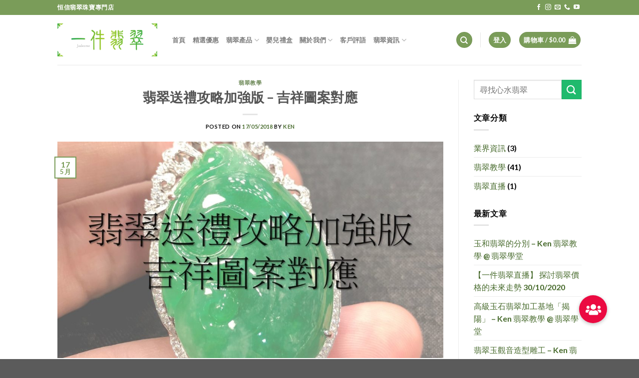

--- FILE ---
content_type: text/html; charset=UTF-8
request_url: https://jadeone888.com/%E7%BF%A1%E7%BF%A0%E9%80%81%E7%A6%AE%E6%94%BB%E7%95%A5%E5%8A%A0%E5%BC%B7%E7%89%88-%E5%90%89%E7%A5%A5%E5%9C%96%E6%A1%88%E5%B0%8D%E6%87%89/
body_size: 33819
content:
<!DOCTYPE html>
<html dir="ltr" lang="zh-TW"
	prefix="og: https://ogp.me/ns#"  class="loading-site no-js">
<head>
	<meta charset="UTF-8" />
	<link rel="profile" href="https://gmpg.org/xfn/11" />
	<link rel="pingback" href="https://jadeone888.com/xmlrpc.php" />

	<script>(function(html){html.className = html.className.replace(/\bno-js\b/,'js')})(document.documentElement);</script>
<title>翡翠送禮攻略加強版 - 吉祥圖案對應 | 一件翡翠</title>

		<!-- All in One SEO 4.3.8 - aioseo.com -->
		<meta name="description" content="翡翠吉祥圖案的含意的文章，有看的玉友們應該知道翡翠玉器的吉祥寓意圖案很多，每種圖案賦予的意義不同，適合的人群也不同，故送禮之前多仔細研究，就能四兩撥千斤，收到更滿意的效果。下面就介紹部分常見玉件適合饋贈的人群。" />
		<meta name="robots" content="max-image-preview:large" />
		<meta name="google-site-verification" content="NHN7tfgkOYOigyKJQsLZR8aTULLf7F_ed_xj8luxOwg" />
		<meta name="msvalidate.01" content="1EDA70323F92B4B755B70F4EDC6402C5" />
		<meta name="keywords" content="翡翠,玉石,送禮,翡翠學堂,翡翠教學" />
		<link rel="canonical" href="https://jadeone888.com/%e7%bf%a1%e7%bf%a0%e9%80%81%e7%a6%ae%e6%94%bb%e7%95%a5%e5%8a%a0%e5%bc%b7%e7%89%88-%e5%90%89%e7%a5%a5%e5%9c%96%e6%a1%88%e5%b0%8d%e6%87%89/" />
		<meta name="generator" content="All in One SEO (AIOSEO) 4.3.8" />
		<meta property="og:locale" content="zh_TW" />
		<meta property="og:site_name" content="一件翡翠" />
		<meta property="og:type" content="article" />
		<meta property="og:title" content="翡翠送禮攻略加強版 - 吉祥圖案對應" />
		<meta property="og:description" content="翡翠吉祥圖案的含意的文章，有看的玉友們應該知道翡翠玉器的吉祥寓意圖案很多，每種圖案賦予的意義不同，適合的人群也不同，故送禮之前多仔細研究，就能四兩撥千斤，收到更滿意的效果。下面就介紹部分常見玉件適合饋贈的人群。" />
		<meta property="og:url" content="https://jadeone888.com/%e7%bf%a1%e7%bf%a0%e9%80%81%e7%a6%ae%e6%94%bb%e7%95%a5%e5%8a%a0%e5%bc%b7%e7%89%88-%e5%90%89%e7%a5%a5%e5%9c%96%e6%a1%88%e5%b0%8d%e6%87%89/" />
		<meta property="og:image" content="https://jadeone888.com/wp-content/uploads/2018/05/翡翠送禮攻略加強版-吉祥圖案對應.jpg" />
		<meta property="og:image:secure_url" content="https://jadeone888.com/wp-content/uploads/2018/05/翡翠送禮攻略加強版-吉祥圖案對應.jpg" />
		<meta property="og:image:width" content="1280" />
		<meta property="og:image:height" content="720" />
		<meta property="article:published_time" content="2018-05-17T05:25:15+00:00" />
		<meta property="article:modified_time" content="2023-02-15T02:54:45+00:00" />
		<meta property="article:publisher" content="https://www.facebook.com/jadeone888/" />
		<meta name="twitter:card" content="summary" />
		<meta name="twitter:title" content="翡翠送禮攻略加強版 - 吉祥圖案對應" />
		<meta name="twitter:description" content="翡翠吉祥圖案的含意的文章，有看的玉友們應該知道翡翠玉器的吉祥寓意圖案很多，每種圖案賦予的意義不同，適合的人群也不同，故送禮之前多仔細研究，就能四兩撥千斤，收到更滿意的效果。下面就介紹部分常見玉件適合饋贈的人群。" />
		<meta name="twitter:image" content="https://jadeone888.com/wp-content/uploads/2018/05/翡翠送禮攻略加強版-吉祥圖案對應.jpg" />
		<meta name="google" content="nositelinkssearchbox" />
		<script type="application/ld+json" class="aioseo-schema">
			{"@context":"https:\/\/schema.org","@graph":[{"@type":"Article","@id":"https:\/\/jadeone888.com\/%e7%bf%a1%e7%bf%a0%e9%80%81%e7%a6%ae%e6%94%bb%e7%95%a5%e5%8a%a0%e5%bc%b7%e7%89%88-%e5%90%89%e7%a5%a5%e5%9c%96%e6%a1%88%e5%b0%8d%e6%87%89\/#article","name":"\u7fe1\u7fe0\u9001\u79ae\u653b\u7565\u52a0\u5f37\u7248 - \u5409\u7965\u5716\u6848\u5c0d\u61c9 | \u4e00\u4ef6\u7fe1\u7fe0","headline":"\u7fe1\u7fe0\u9001\u79ae\u653b\u7565\u52a0\u5f37\u7248 &#8211; \u5409\u7965\u5716\u6848\u5c0d\u61c9","author":{"@id":"https:\/\/jadeone888.com\/author\/ken\/#author"},"publisher":{"@id":"https:\/\/jadeone888.com\/#organization"},"image":{"@type":"ImageObject","url":"https:\/\/jadeone888.com\/wp-content\/uploads\/2018\/05\/\u7fe1\u7fe0\u9001\u79ae\u653b\u7565\u52a0\u5f37\u7248-\u5409\u7965\u5716\u6848\u5c0d\u61c9.jpg","width":1280,"height":720},"datePublished":"2018-05-17T05:25:15+08:00","dateModified":"2023-02-15T02:54:45+08:00","inLanguage":"zh-TW","mainEntityOfPage":{"@id":"https:\/\/jadeone888.com\/%e7%bf%a1%e7%bf%a0%e9%80%81%e7%a6%ae%e6%94%bb%e7%95%a5%e5%8a%a0%e5%bc%b7%e7%89%88-%e5%90%89%e7%a5%a5%e5%9c%96%e6%a1%88%e5%b0%8d%e6%87%89\/#webpage"},"isPartOf":{"@id":"https:\/\/jadeone888.com\/%e7%bf%a1%e7%bf%a0%e9%80%81%e7%a6%ae%e6%94%bb%e7%95%a5%e5%8a%a0%e5%bc%b7%e7%89%88-%e5%90%89%e7%a5%a5%e5%9c%96%e6%a1%88%e5%b0%8d%e6%87%89\/#webpage"},"articleSection":"\u7fe1\u7fe0\u6559\u5b78, \u7fe1\u7fe0\u5b78\u5802, \u7fe1\u7fe0\u6559\u5b78"},{"@type":"BreadcrumbList","@id":"https:\/\/jadeone888.com\/%e7%bf%a1%e7%bf%a0%e9%80%81%e7%a6%ae%e6%94%bb%e7%95%a5%e5%8a%a0%e5%bc%b7%e7%89%88-%e5%90%89%e7%a5%a5%e5%9c%96%e6%a1%88%e5%b0%8d%e6%87%89\/#breadcrumblist","itemListElement":[{"@type":"ListItem","@id":"https:\/\/jadeone888.com\/#listItem","position":1,"item":{"@type":"WebPage","@id":"https:\/\/jadeone888.com\/","name":"\u4e3b\u9801","description":"\u4e00\u4ef6\u7fe1\u7fe0 | \u9999\u6e2f\u9996\u500b\u7fe1\u7fe0\u7389\u77f3\u7dda\u4e0a\u5c08\u9580\u5e97\uff0c\u6240\u6709\u7fe1\u7fe0\u7cbe\u54c1\u63a1\u53d6\u4e00\u689d\u9f8d\u81ea\u5bb6\u751f\u7522\u65b9\u5f0f\uff0c\u53ef\u4ee5\u514d\u53bb\u5404\u4e2d\u5c64\u5206\u92b7\u5546\u5229\u6f64\uff0c\u4ee5\u5e02\u5834\u6700\u4f4e\u7684\u50f9\u683c\u4f86\u56de\u994b\u7d66\u9867\u5ba2\uff0c\u70ba\u9999\u6e2f\u7fe1\u7fe0\u611b\u597d\u8005\u63d0\u4f9b\u771f\u6b63\u597d\u8cea\u3001\u597d\u50f9\u3001\u597d\u5fc3\u6c34\u7684\u7389\u77f3\u7fe1\u7fe0\u4e4b\u9078\u3002","url":"https:\/\/jadeone888.com\/"},"nextItem":"https:\/\/jadeone888.com\/%e7%bf%a1%e7%bf%a0%e9%80%81%e7%a6%ae%e6%94%bb%e7%95%a5%e5%8a%a0%e5%bc%b7%e7%89%88-%e5%90%89%e7%a5%a5%e5%9c%96%e6%a1%88%e5%b0%8d%e6%87%89\/#listItem"},{"@type":"ListItem","@id":"https:\/\/jadeone888.com\/%e7%bf%a1%e7%bf%a0%e9%80%81%e7%a6%ae%e6%94%bb%e7%95%a5%e5%8a%a0%e5%bc%b7%e7%89%88-%e5%90%89%e7%a5%a5%e5%9c%96%e6%a1%88%e5%b0%8d%e6%87%89\/#listItem","position":2,"item":{"@type":"WebPage","@id":"https:\/\/jadeone888.com\/%e7%bf%a1%e7%bf%a0%e9%80%81%e7%a6%ae%e6%94%bb%e7%95%a5%e5%8a%a0%e5%bc%b7%e7%89%88-%e5%90%89%e7%a5%a5%e5%9c%96%e6%a1%88%e5%b0%8d%e6%87%89\/","name":"\u7fe1\u7fe0\u9001\u79ae\u653b\u7565\u52a0\u5f37\u7248 - \u5409\u7965\u5716\u6848\u5c0d\u61c9","description":"\u7fe1\u7fe0\u5409\u7965\u5716\u6848\u7684\u542b\u610f\u7684\u6587\u7ae0\uff0c\u6709\u770b\u7684\u7389\u53cb\u5011\u61c9\u8a72\u77e5\u9053\u7fe1\u7fe0\u7389\u5668\u7684\u5409\u7965\u5bd3\u610f\u5716\u6848\u5f88\u591a\uff0c\u6bcf\u7a2e\u5716\u6848\u8ce6\u4e88\u7684\u610f\u7fa9\u4e0d\u540c\uff0c\u9069\u5408\u7684\u4eba\u7fa4\u4e5f\u4e0d\u540c\uff0c\u6545\u9001\u79ae\u4e4b\u524d\u591a\u4ed4\u7d30\u7814\u7a76\uff0c\u5c31\u80fd\u56db\u5169\u64a5\u5343\u65a4\uff0c\u6536\u5230\u66f4\u6eff\u610f\u7684\u6548\u679c\u3002\u4e0b\u9762\u5c31\u4ecb\u7d39\u90e8\u5206\u5e38\u898b\u7389\u4ef6\u9069\u5408\u994b\u8d08\u7684\u4eba\u7fa4\u3002","url":"https:\/\/jadeone888.com\/%e7%bf%a1%e7%bf%a0%e9%80%81%e7%a6%ae%e6%94%bb%e7%95%a5%e5%8a%a0%e5%bc%b7%e7%89%88-%e5%90%89%e7%a5%a5%e5%9c%96%e6%a1%88%e5%b0%8d%e6%87%89\/"},"previousItem":"https:\/\/jadeone888.com\/#listItem"}]},{"@type":"Organization","@id":"https:\/\/jadeone888.com\/#organization","name":"\u4e00\u4ef6\u7fe1\u7fe0","url":"https:\/\/jadeone888.com\/","sameAs":["https:\/\/www.instagram.com\/jadeone888\/","https:\/\/www.youtube.com\/channel\/UCL276gLtMY11JlvOx3mH3jw","https:\/\/jadeone888.tumblr.com\/"]},{"@type":"Person","@id":"https:\/\/jadeone888.com\/author\/ken\/#author","url":"https:\/\/jadeone888.com\/author\/ken\/","name":"Ken","image":{"@type":"ImageObject","@id":"https:\/\/jadeone888.com\/%e7%bf%a1%e7%bf%a0%e9%80%81%e7%a6%ae%e6%94%bb%e7%95%a5%e5%8a%a0%e5%bc%b7%e7%89%88-%e5%90%89%e7%a5%a5%e5%9c%96%e6%a1%88%e5%b0%8d%e6%87%89\/#authorImage","url":"https:\/\/secure.gravatar.com\/avatar\/42a3f653b50a02bc8ebdbe44062898d5?s=96&d=mm&r=g","width":96,"height":96,"caption":"Ken"}},{"@type":"WebPage","@id":"https:\/\/jadeone888.com\/%e7%bf%a1%e7%bf%a0%e9%80%81%e7%a6%ae%e6%94%bb%e7%95%a5%e5%8a%a0%e5%bc%b7%e7%89%88-%e5%90%89%e7%a5%a5%e5%9c%96%e6%a1%88%e5%b0%8d%e6%87%89\/#webpage","url":"https:\/\/jadeone888.com\/%e7%bf%a1%e7%bf%a0%e9%80%81%e7%a6%ae%e6%94%bb%e7%95%a5%e5%8a%a0%e5%bc%b7%e7%89%88-%e5%90%89%e7%a5%a5%e5%9c%96%e6%a1%88%e5%b0%8d%e6%87%89\/","name":"\u7fe1\u7fe0\u9001\u79ae\u653b\u7565\u52a0\u5f37\u7248 - \u5409\u7965\u5716\u6848\u5c0d\u61c9 | \u4e00\u4ef6\u7fe1\u7fe0","description":"\u7fe1\u7fe0\u5409\u7965\u5716\u6848\u7684\u542b\u610f\u7684\u6587\u7ae0\uff0c\u6709\u770b\u7684\u7389\u53cb\u5011\u61c9\u8a72\u77e5\u9053\u7fe1\u7fe0\u7389\u5668\u7684\u5409\u7965\u5bd3\u610f\u5716\u6848\u5f88\u591a\uff0c\u6bcf\u7a2e\u5716\u6848\u8ce6\u4e88\u7684\u610f\u7fa9\u4e0d\u540c\uff0c\u9069\u5408\u7684\u4eba\u7fa4\u4e5f\u4e0d\u540c\uff0c\u6545\u9001\u79ae\u4e4b\u524d\u591a\u4ed4\u7d30\u7814\u7a76\uff0c\u5c31\u80fd\u56db\u5169\u64a5\u5343\u65a4\uff0c\u6536\u5230\u66f4\u6eff\u610f\u7684\u6548\u679c\u3002\u4e0b\u9762\u5c31\u4ecb\u7d39\u90e8\u5206\u5e38\u898b\u7389\u4ef6\u9069\u5408\u994b\u8d08\u7684\u4eba\u7fa4\u3002","inLanguage":"zh-TW","isPartOf":{"@id":"https:\/\/jadeone888.com\/#website"},"breadcrumb":{"@id":"https:\/\/jadeone888.com\/%e7%bf%a1%e7%bf%a0%e9%80%81%e7%a6%ae%e6%94%bb%e7%95%a5%e5%8a%a0%e5%bc%b7%e7%89%88-%e5%90%89%e7%a5%a5%e5%9c%96%e6%a1%88%e5%b0%8d%e6%87%89\/#breadcrumblist"},"author":{"@id":"https:\/\/jadeone888.com\/author\/ken\/#author"},"creator":{"@id":"https:\/\/jadeone888.com\/author\/ken\/#author"},"image":{"@type":"ImageObject","url":"https:\/\/jadeone888.com\/wp-content\/uploads\/2018\/05\/\u7fe1\u7fe0\u9001\u79ae\u653b\u7565\u52a0\u5f37\u7248-\u5409\u7965\u5716\u6848\u5c0d\u61c9.jpg","@id":"https:\/\/jadeone888.com\/#mainImage","width":1280,"height":720},"primaryImageOfPage":{"@id":"https:\/\/jadeone888.com\/%e7%bf%a1%e7%bf%a0%e9%80%81%e7%a6%ae%e6%94%bb%e7%95%a5%e5%8a%a0%e5%bc%b7%e7%89%88-%e5%90%89%e7%a5%a5%e5%9c%96%e6%a1%88%e5%b0%8d%e6%87%89\/#mainImage"},"datePublished":"2018-05-17T05:25:15+08:00","dateModified":"2023-02-15T02:54:45+08:00"},{"@type":"WebSite","@id":"https:\/\/jadeone888.com\/#website","url":"https:\/\/jadeone888.com\/","name":"\u4e00\u4ef6\u7fe1\u7fe0","description":"\u70ba\u9999\u6e2f\u7389\u77f3\u611b\u597d\u8005\u63d0\u4f9b\u597d\u8cea\u3001\u597d\u50f9\u3001\u597d\u5fc3\u6c34\u7684\u9ad8\u6027\u50f9\u6bd4\u4e4b\u9078","inLanguage":"zh-TW","publisher":{"@id":"https:\/\/jadeone888.com\/#organization"}}]}
		</script>
		<script type="text/javascript" >
			window.ga=window.ga||function(){(ga.q=ga.q||[]).push(arguments)};ga.l=+new Date;
			ga('create', "UA-100066366-1", 'auto');
			ga('send', 'pageview');
		</script>
		<script async src="https://www.google-analytics.com/analytics.js"></script>
		<!-- All in One SEO -->

<meta name="viewport" content="width=device-width, initial-scale=1" /><link rel='dns-prefetch' href='//cdn.jsdelivr.net' />
<link rel='dns-prefetch' href='//cdnjs.cloudflare.com' />
<link rel='dns-prefetch' href='//s.w.org' />
<link rel='prefetch' href='https://jadeone888.com/wp-content/themes/flatsome/assets/js/flatsome.js?ver=f2c57559524d9813afd4' />
<link rel='prefetch' href='https://jadeone888.com/wp-content/themes/flatsome/assets/js/chunk.slider.js?ver=3.17.1' />
<link rel='prefetch' href='https://jadeone888.com/wp-content/themes/flatsome/assets/js/chunk.popups.js?ver=3.17.1' />
<link rel='prefetch' href='https://jadeone888.com/wp-content/themes/flatsome/assets/js/chunk.tooltips.js?ver=3.17.1' />
<link rel='prefetch' href='https://jadeone888.com/wp-content/themes/flatsome/assets/js/woocommerce.js?ver=1a392523165907adee6a' />
<link rel="alternate" type="application/rss+xml" title="訂閱《一件翡翠》&raquo; 資訊提供" href="https://jadeone888.com/feed/" />
<link rel="alternate" type="application/rss+xml" title="訂閱《一件翡翠》&raquo; 留言的資訊提供" href="https://jadeone888.com/comments/feed/" />
<script type="text/javascript">
window._wpemojiSettings = {"baseUrl":"https:\/\/s.w.org\/images\/core\/emoji\/13.1.0\/72x72\/","ext":".png","svgUrl":"https:\/\/s.w.org\/images\/core\/emoji\/13.1.0\/svg\/","svgExt":".svg","source":{"concatemoji":"https:\/\/jadeone888.com\/wp-includes\/js\/wp-emoji-release.min.js?ver=5.9.7"}};
/*! This file is auto-generated */
!function(e,a,t){var n,r,o,i=a.createElement("canvas"),p=i.getContext&&i.getContext("2d");function s(e,t){var a=String.fromCharCode;p.clearRect(0,0,i.width,i.height),p.fillText(a.apply(this,e),0,0);e=i.toDataURL();return p.clearRect(0,0,i.width,i.height),p.fillText(a.apply(this,t),0,0),e===i.toDataURL()}function c(e){var t=a.createElement("script");t.src=e,t.defer=t.type="text/javascript",a.getElementsByTagName("head")[0].appendChild(t)}for(o=Array("flag","emoji"),t.supports={everything:!0,everythingExceptFlag:!0},r=0;r<o.length;r++)t.supports[o[r]]=function(e){if(!p||!p.fillText)return!1;switch(p.textBaseline="top",p.font="600 32px Arial",e){case"flag":return s([127987,65039,8205,9895,65039],[127987,65039,8203,9895,65039])?!1:!s([55356,56826,55356,56819],[55356,56826,8203,55356,56819])&&!s([55356,57332,56128,56423,56128,56418,56128,56421,56128,56430,56128,56423,56128,56447],[55356,57332,8203,56128,56423,8203,56128,56418,8203,56128,56421,8203,56128,56430,8203,56128,56423,8203,56128,56447]);case"emoji":return!s([10084,65039,8205,55357,56613],[10084,65039,8203,55357,56613])}return!1}(o[r]),t.supports.everything=t.supports.everything&&t.supports[o[r]],"flag"!==o[r]&&(t.supports.everythingExceptFlag=t.supports.everythingExceptFlag&&t.supports[o[r]]);t.supports.everythingExceptFlag=t.supports.everythingExceptFlag&&!t.supports.flag,t.DOMReady=!1,t.readyCallback=function(){t.DOMReady=!0},t.supports.everything||(n=function(){t.readyCallback()},a.addEventListener?(a.addEventListener("DOMContentLoaded",n,!1),e.addEventListener("load",n,!1)):(e.attachEvent("onload",n),a.attachEvent("onreadystatechange",function(){"complete"===a.readyState&&t.readyCallback()})),(n=t.source||{}).concatemoji?c(n.concatemoji):n.wpemoji&&n.twemoji&&(c(n.twemoji),c(n.wpemoji)))}(window,document,window._wpemojiSettings);
</script>
<style type="text/css">
img.wp-smiley,
img.emoji {
	display: inline !important;
	border: none !important;
	box-shadow: none !important;
	height: 1em !important;
	width: 1em !important;
	margin: 0 0.07em !important;
	vertical-align: -0.1em !important;
	background: none !important;
	padding: 0 !important;
}
</style>
	<link rel='stylesheet' id='sweetalert2-css'  href='https://jadeone888.com/wp-content/plugins/user-registration-pro/assets/css/sweetalert2/sweetalert2.min.css?ver=10.16.7' type='text/css' media='all' />
<link rel='stylesheet' id='user-registration-general-css'  href='https://jadeone888.com/wp-content/plugins/user-registration-pro/assets/css/user-registration.css?ver=4.0.3' type='text/css' media='all' />
<link rel='stylesheet' id='user-registration-smallscreen-css'  href='https://jadeone888.com/wp-content/plugins/user-registration-pro/assets/css/user-registration-smallscreen.css?ver=4.0.3' type='text/css' media='only screen and (max-width: 768px)' />
<link rel='stylesheet' id='user-registration-my-account-layout-css'  href='https://jadeone888.com/wp-content/plugins/user-registration-pro/assets/css/my-account-layout.css?ver=4.0.3' type='text/css' media='all' />
<link rel='stylesheet' id='dashicons-css'  href='https://jadeone888.com/wp-includes/css/dashicons.min.css?ver=5.9.7' type='text/css' media='all' />
<style id='dashicons-inline-css' type='text/css'>
[data-font="Dashicons"]:before {font-family: 'Dashicons' !important;content: attr(data-icon) !important;speak: none !important;font-weight: normal !important;font-variant: normal !important;text-transform: none !important;line-height: 1 !important;font-style: normal !important;-webkit-font-smoothing: antialiased !important;-moz-osx-font-smoothing: grayscale !important;}
</style>
<style id='wp-block-library-inline-css' type='text/css'>
:root{--wp-admin-theme-color:#007cba;--wp-admin-theme-color--rgb:0,124,186;--wp-admin-theme-color-darker-10:#006ba1;--wp-admin-theme-color-darker-10--rgb:0,107,161;--wp-admin-theme-color-darker-20:#005a87;--wp-admin-theme-color-darker-20--rgb:0,90,135;--wp-admin-border-width-focus:2px}@media (-webkit-min-device-pixel-ratio:2),(min-resolution:192dpi){:root{--wp-admin-border-width-focus:1.5px}}:root{--wp--preset--font-size--normal:16px;--wp--preset--font-size--huge:42px}:root .has-very-light-gray-background-color{background-color:#eee}:root .has-very-dark-gray-background-color{background-color:#313131}:root .has-very-light-gray-color{color:#eee}:root .has-very-dark-gray-color{color:#313131}:root .has-vivid-green-cyan-to-vivid-cyan-blue-gradient-background{background:linear-gradient(135deg,#00d084,#0693e3)}:root .has-purple-crush-gradient-background{background:linear-gradient(135deg,#34e2e4,#4721fb 50%,#ab1dfe)}:root .has-hazy-dawn-gradient-background{background:linear-gradient(135deg,#faaca8,#dad0ec)}:root .has-subdued-olive-gradient-background{background:linear-gradient(135deg,#fafae1,#67a671)}:root .has-atomic-cream-gradient-background{background:linear-gradient(135deg,#fdd79a,#004a59)}:root .has-nightshade-gradient-background{background:linear-gradient(135deg,#330968,#31cdcf)}:root .has-midnight-gradient-background{background:linear-gradient(135deg,#020381,#2874fc)}.has-regular-font-size{font-size:1em}.has-larger-font-size{font-size:2.625em}.has-normal-font-size{font-size:var(--wp--preset--font-size--normal)}.has-huge-font-size{font-size:var(--wp--preset--font-size--huge)}.has-text-align-center{text-align:center}.has-text-align-left{text-align:left}.has-text-align-right{text-align:right}#end-resizable-editor-section{display:none}.aligncenter{clear:both}.items-justified-left{justify-content:flex-start}.items-justified-center{justify-content:center}.items-justified-right{justify-content:flex-end}.items-justified-space-between{justify-content:space-between}.screen-reader-text{border:0;clip:rect(1px,1px,1px,1px);-webkit-clip-path:inset(50%);clip-path:inset(50%);height:1px;margin:-1px;overflow:hidden;padding:0;position:absolute;width:1px;word-wrap:normal!important}.screen-reader-text:focus{background-color:#ddd;clip:auto!important;-webkit-clip-path:none;clip-path:none;color:#444;display:block;font-size:1em;height:auto;left:5px;line-height:normal;padding:15px 23px 14px;text-decoration:none;top:5px;width:auto;z-index:100000}html :where(img[class*=wp-image-]){height:auto;max-width:100%}
</style>
<link rel='stylesheet' id='buttonizer_frontend_style-css'  href='https://jadeone888.com/wp-content/plugins/buttonizer-multifunctional-button/assets/legacy/frontend.css?v=144592d7827f6e10ce2022ec5d03fc62&#038;ver=5.9.7' type='text/css' media='all' />
<link rel='stylesheet' id='buttonizer-icon-library-css'  href='https://cdnjs.cloudflare.com/ajax/libs/font-awesome/5.15.4/css/all.min.css?ver=5.9.7' type='text/css' media='all' integrity='sha512-1ycn6IcaQQ40/MKBW2W4Rhis/DbILU74C1vSrLJxCq57o941Ym01SwNsOMqvEBFlcgUa6xLiPY/NS5R+E6ztJQ==' crossorigin='anonymous' />
<style id='woocommerce-inline-inline-css' type='text/css'>
.woocommerce form .form-row .required { visibility: visible; }
</style>
<link rel='stylesheet' id='wc-gateway-ppec-frontend-css'  href='https://jadeone888.com/wp-content/plugins/woocommerce-gateway-paypal-express-checkout/assets/css/wc-gateway-ppec-frontend.css?ver=2.1.3' type='text/css' media='all' />
<link rel='stylesheet' id='ywpar-date-picker-style-css'  href='https://jadeone888.com/wp-content/plugins/yith-woocommerce-points-and-rewards-premium/assets/css/dtsel.css?ver=3.21.0' type='text/css' media='all' />
<link rel='stylesheet' id='ywpar_frontend-css'  href='https://jadeone888.com/wp-content/plugins/yith-woocommerce-points-and-rewards-premium/assets/css/frontend.css?ver=3.21.0' type='text/css' media='all' />
<link rel='stylesheet' id='flatsome-main-css'  href='https://jadeone888.com/wp-content/themes/flatsome/assets/css/flatsome.css?ver=3.17.1' type='text/css' media='all' />
<style id='flatsome-main-inline-css' type='text/css'>
@font-face {
				font-family: "fl-icons";
				font-display: block;
				src: url(https://jadeone888.com/wp-content/themes/flatsome/assets/css/icons/fl-icons.eot?v=3.17.1);
				src:
					url(https://jadeone888.com/wp-content/themes/flatsome/assets/css/icons/fl-icons.eot#iefix?v=3.17.1) format("embedded-opentype"),
					url(https://jadeone888.com/wp-content/themes/flatsome/assets/css/icons/fl-icons.woff2?v=3.17.1) format("woff2"),
					url(https://jadeone888.com/wp-content/themes/flatsome/assets/css/icons/fl-icons.ttf?v=3.17.1) format("truetype"),
					url(https://jadeone888.com/wp-content/themes/flatsome/assets/css/icons/fl-icons.woff?v=3.17.1) format("woff"),
					url(https://jadeone888.com/wp-content/themes/flatsome/assets/css/icons/fl-icons.svg?v=3.17.1#fl-icons) format("svg");
			}
</style>
<link rel='stylesheet' id='flatsome-shop-css'  href='https://jadeone888.com/wp-content/themes/flatsome/assets/css/flatsome-shop.css?ver=3.17.1' type='text/css' media='all' />
<link rel='stylesheet' id='flatsome-style-css'  href='https://jadeone888.com/wp-content/themes/flatsome/style.css?ver=3.17.1' type='text/css' media='all' />
<script type="text/template" id="tmpl-variation-template">
	<div class="woocommerce-variation-description">{{{ data.variation.variation_description }}}</div>
	<div class="woocommerce-variation-price">{{{ data.variation.price_html }}}</div>
	<div class="woocommerce-variation-availability">{{{ data.variation.availability_html }}}</div>
</script>
<script type="text/template" id="tmpl-unavailable-variation-template">
	<p>抱歉，此商品已下架，請選擇不同的組合</p>
</script>
<script type='text/javascript' src='https://jadeone888.com/wp-includes/js/jquery/jquery.min.js?ver=3.6.0' id='jquery-core-js'></script>
<script type='text/javascript' src='https://jadeone888.com/wp-includes/js/jquery/jquery-migrate.min.js?ver=3.3.2' id='jquery-migrate-js'></script>
<link rel="https://api.w.org/" href="https://jadeone888.com/wp-json/" /><link rel="alternate" type="application/json" href="https://jadeone888.com/wp-json/wp/v2/posts/1740" /><link rel="EditURI" type="application/rsd+xml" title="RSD" href="https://jadeone888.com/xmlrpc.php?rsd" />
<link rel="wlwmanifest" type="application/wlwmanifest+xml" href="https://jadeone888.com/wp-includes/wlwmanifest.xml" /> 
<meta name="generator" content="WordPress 5.9.7" />
<meta name="generator" content="WooCommerce 7.2.2" />
<link rel='shortlink' href='https://jadeone888.com/?p=1740' />
<link rel="alternate" type="application/json+oembed" href="https://jadeone888.com/wp-json/oembed/1.0/embed?url=https%3A%2F%2Fjadeone888.com%2F%25e7%25bf%25a1%25e7%25bf%25a0%25e9%2580%2581%25e7%25a6%25ae%25e6%2594%25bb%25e7%2595%25a5%25e5%258a%25a0%25e5%25bc%25b7%25e7%2589%2588-%25e5%2590%2589%25e7%25a5%25a5%25e5%259c%2596%25e6%25a1%2588%25e5%25b0%258d%25e6%2587%2589%2F" />
<link rel="alternate" type="text/xml+oembed" href="https://jadeone888.com/wp-json/oembed/1.0/embed?url=https%3A%2F%2Fjadeone888.com%2F%25e7%25bf%25a1%25e7%25bf%25a0%25e9%2580%2581%25e7%25a6%25ae%25e6%2594%25bb%25e7%2595%25a5%25e5%258a%25a0%25e5%25bc%25b7%25e7%2589%2588-%25e5%2590%2589%25e7%25a5%25a5%25e5%259c%2596%25e6%25a1%2588%25e5%25b0%258d%25e6%2587%2589%2F&#038;format=xml" />
<style>.bg{opacity: 0; transition: opacity 1s; -webkit-transition: opacity 1s;} .bg-loaded{opacity: 1;}</style><meta name="p:domain_verify" content="418abd6bddf3fca44d02aae65f1664d7"/>

<meta name="facebook-domain-verification" content="3unwterg08dfapzhyx9juomkn2wx68" />

<!-- Global site tag (gtag.js) - Google Analytics -->
<script async src="https://www.googletagmanager.com/gtag/js?id=G-K4992PLM09"></script>
<script>
  window.dataLayer = window.dataLayer || [];
  function gtag(){dataLayer.push(arguments);}
  gtag('js', new Date());

  gtag('config', 'G-K4992PLM09');
</script>

<!-- Global site tag (gtag.js) - Google Ads -->
<script async src="https://www.googletagmanager.com/gtag/js?id=AW-850862969"></script>
<script>
  window.dataLayer = window.dataLayer || [];
  function gtag(){dataLayer.push(arguments);}
  gtag('js', new Date());

  gtag('config', 'AW-850862969');
</script>

<!-- Meta Pixel Code -->
<script>
!function(f,b,e,v,n,t,s)
{if(f.fbq)return;n=f.fbq=function(){n.callMethod?
n.callMethod.apply(n,arguments):n.queue.push(arguments)};
if(!f._fbq)f._fbq=n;n.push=n;n.loaded=!0;n.version='2.0';
n.queue=[];t=b.createElement(e);t.async=!0;
t.src=v;s=b.getElementsByTagName(e)[0];
s.parentNode.insertBefore(t,s)}(window, document,'script',
'https://connect.facebook.net/en_US/fbevents.js');
fbq('init', '683827779413057');
fbq('track', 'PageView');
</script>
<noscript><img height="1" width="1" style="display:none"
src="https://www.facebook.com/tr?id=683827779413057&ev=PageView&noscript=1"
/></noscript>
<!-- End Meta Pixel Code -->


<!-- Google Ads - Woocommence Checking -->
<script>
window.addEventListener('load', function(event){
    //View_Item GTAG
  if(document.querySelector('div[id="wrapper"]') != null){
    var product = document.querySelector('div[id="wrapper"]');
    gtag('event','view_item', {
        items: [{
        item_name: product.querySelector('h1[class="product-title product_title entry-title"]').innerText,
        price: product.querySelector('ins > span[class="woocommerce-Price-amount amount"]').innerText.replaceAll(/[^0-9.]/g, ""),
        }]
    });
  }
    //Add_To_Cart GTAG
    document.querySelectorAll('button[name="add-to-cart"]').forEach(function (e) {
          e.addEventListener("click", function () {
                var product = document.querySelector('div[id="wrapper"]');
                    gtag('event','add_to_cart', {
                          items: [{
                                item_name:product.querySelector('h1[class="product-title product_title entry-title"]').innerText,
                                price: product.querySelector('ins > span[class="woocommerce-Price-amount amount"]').innerText.replaceAll(/[^0-9.]/g, ""),
                                quantity: product.querySelector('input[name="quantity"]').value
                          }]
                 });
          });
    });

  //Begin_Checkout GTAG
  if(window.location.href.indexOf("cart") > 0){
    var itemsLength = document.querySelectorAll('div[class="woocommerce row row-large row-divided"] tr[class="woocommerce-cart-form__cart-item cart_item"]').length;
    var itemRow = document.querySelectorAll('div[class="woocommerce row row-large row-divided"] tr[class="woocommerce-cart-form__cart-item cart_item"]');
    var items = [];
    var revenue = document.querySelector('tr[class="order-total"] span[class="woocommerce-Price-amount amount"]').innerText.replaceAll(/[^0-9.]/g, "");
    var currency = "HKD"
    //Loop all product info
    for (var i = 0; i < itemsLength; i++) {
       items.push({
          item_name: itemRow[i].querySelector('td[class="product-name"] a').innerText,
          quantity: itemRow[i].querySelector('td[class="product-quantity"] input[type="number"]').value,
          price: itemRow[i].querySelector('td[class="product-price"] span[class="woocommerce-Price-amount amount"]').innerText.replaceAll(/[^0-9.]/g, ""),
       });
    }
    localStorage.setItem('items_list', JSON.stringify(items));
    //Event Trigger
    gtag('event','begin_checkout', {
          value: revenue,
          currency: currency,
          items: items
    });
  }
  
    //Payment Page View Local Storage GTAG
    if(window.location.href.includes('order-received')){
       //Define
       var tid = document.querySelector('li[class="woocommerce-order-overview__order order"] strong').innerText.replace("#","");
       var revenue = document.querySelector('li[class="woocommerce-order-overview__total total"] span[class="woocommerce-Price-amount amount"]').innerText.replace(/[^0-9.]+/g,"");
       var currency = "HKD"
       var items = JSON.parse(localStorage.getItem("items_list"));
    
       gtag('event','purchase', {
             transaction_id: tid,
             value: revenue,
             currency: currency,
             items: items
       });
    }
});
</script>
<!-- End Google Ads - Woocommence Checking -->	<noscript><style>.woocommerce-product-gallery{ opacity: 1 !important; }</style></noscript>
	<link rel="icon" href="https://jadeone888.com/wp-content/uploads/2017/06/cropped-一件翡翠logo114-32x32.jpg" sizes="32x32" />
<link rel="icon" href="https://jadeone888.com/wp-content/uploads/2017/06/cropped-一件翡翠logo114-192x192.jpg" sizes="192x192" />
<link rel="apple-touch-icon" href="https://jadeone888.com/wp-content/uploads/2017/06/cropped-一件翡翠logo114-180x180.jpg" />
<meta name="msapplication-TileImage" content="https://jadeone888.com/wp-content/uploads/2017/06/cropped-一件翡翠logo114-270x270.jpg" />
<style id="custom-css" type="text/css">:root {--primary-color: #7a9c59;}.header-main{height: 100px}#logo img{max-height: 100px}#logo{width:200px;}.header-bottom{min-height: 55px}.header-top{min-height: 30px}.transparent .header-main{height: 90px}.transparent #logo img{max-height: 90px}.has-transparent + .page-title:first-of-type,.has-transparent + #main > .page-title,.has-transparent + #main > div > .page-title,.has-transparent + #main .page-header-wrapper:first-of-type .page-title{padding-top: 170px;}.header.show-on-scroll,.stuck .header-main{height:70px!important}.stuck #logo img{max-height: 70px!important}.search-form{ width: 40%;}.header-bottom {background-color: #ffffff}.header-bottom-nav > li > a{line-height: 11px }@media (max-width: 549px) {.header-main{height: 70px}#logo img{max-height: 70px}}/* Color */.accordion-title.active, .has-icon-bg .icon .icon-inner,.logo a, .primary.is-underline, .primary.is-link, .badge-outline .badge-inner, .nav-outline > li.active> a,.nav-outline >li.active > a, .cart-icon strong,[data-color='primary'], .is-outline.primary{color: #7a9c59;}/* Color !important */[data-text-color="primary"]{color: #7a9c59!important;}/* Background Color */[data-text-bg="primary"]{background-color: #7a9c59;}/* Background */.scroll-to-bullets a,.featured-title, .label-new.menu-item > a:after, .nav-pagination > li > .current,.nav-pagination > li > span:hover,.nav-pagination > li > a:hover,.has-hover:hover .badge-outline .badge-inner,button[type="submit"], .button.wc-forward:not(.checkout):not(.checkout-button), .button.submit-button, .button.primary:not(.is-outline),.featured-table .title,.is-outline:hover, .has-icon:hover .icon-label,.nav-dropdown-bold .nav-column li > a:hover, .nav-dropdown.nav-dropdown-bold > li > a:hover, .nav-dropdown-bold.dark .nav-column li > a:hover, .nav-dropdown.nav-dropdown-bold.dark > li > a:hover, .header-vertical-menu__opener ,.is-outline:hover, .tagcloud a:hover,.grid-tools a, input[type='submit']:not(.is-form), .box-badge:hover .box-text, input.button.alt,.nav-box > li > a:hover,.nav-box > li.active > a,.nav-pills > li.active > a ,.current-dropdown .cart-icon strong, .cart-icon:hover strong, .nav-line-bottom > li > a:before, .nav-line-grow > li > a:before, .nav-line > li > a:before,.banner, .header-top, .slider-nav-circle .flickity-prev-next-button:hover svg, .slider-nav-circle .flickity-prev-next-button:hover .arrow, .primary.is-outline:hover, .button.primary:not(.is-outline), input[type='submit'].primary, input[type='submit'].primary, input[type='reset'].button, input[type='button'].primary, .badge-inner{background-color: #7a9c59;}/* Border */.nav-vertical.nav-tabs > li.active > a,.scroll-to-bullets a.active,.nav-pagination > li > .current,.nav-pagination > li > span:hover,.nav-pagination > li > a:hover,.has-hover:hover .badge-outline .badge-inner,.accordion-title.active,.featured-table,.is-outline:hover, .tagcloud a:hover,blockquote, .has-border, .cart-icon strong:after,.cart-icon strong,.blockUI:before, .processing:before,.loading-spin, .slider-nav-circle .flickity-prev-next-button:hover svg, .slider-nav-circle .flickity-prev-next-button:hover .arrow, .primary.is-outline:hover{border-color: #7a9c59}.nav-tabs > li.active > a{border-top-color: #7a9c59}.widget_shopping_cart_content .blockUI.blockOverlay:before { border-left-color: #7a9c59 }.woocommerce-checkout-review-order .blockUI.blockOverlay:before { border-left-color: #7a9c59 }/* Fill */.slider .flickity-prev-next-button:hover svg,.slider .flickity-prev-next-button:hover .arrow{fill: #7a9c59;}/* Focus */.primary:focus-visible, .submit-button:focus-visible, button[type="submit"]:focus-visible { outline-color: #7a9c59!important; }/* Background Color */[data-icon-label]:after, .secondary.is-underline:hover,.secondary.is-outline:hover,.icon-label,.button.secondary:not(.is-outline),.button.alt:not(.is-outline), .badge-inner.on-sale, .button.checkout, .single_add_to_cart_button, .current .breadcrumb-step{ background-color:#20ba6d; }[data-text-bg="secondary"]{background-color: #20ba6d;}/* Color */.secondary.is-underline,.secondary.is-link, .secondary.is-outline,.stars a.active, .star-rating:before, .woocommerce-page .star-rating:before,.star-rating span:before, .color-secondary{color: #20ba6d}/* Color !important */[data-text-color="secondary"]{color: #20ba6d!important;}/* Border */.secondary.is-outline:hover{border-color:#20ba6d}/* Focus */.secondary:focus-visible, .alt:focus-visible { outline-color: #20ba6d!important; }.success.is-underline:hover,.success.is-outline:hover,.success{background-color: #599b6a}.success-color, .success.is-link, .success.is-outline{color: #599b6a;}.success-border{border-color: #599b6a!important;}/* Color !important */[data-text-color="success"]{color: #599b6a!important;}/* Background Color */[data-text-bg="success"]{background-color: #599b6a;}body{color: #0a0a0a}body{font-family: Lato, sans-serif;}body {font-weight: 400;font-style: normal;}.nav > li > a {font-family: Lato, sans-serif;}.mobile-sidebar-levels-2 .nav > li > ul > li > a {font-family: Lato, sans-serif;}.nav > li > a,.mobile-sidebar-levels-2 .nav > li > ul > li > a {font-weight: 700;font-style: normal;}h1,h2,h3,h4,h5,h6,.heading-font, .off-canvas-center .nav-sidebar.nav-vertical > li > a{font-family: Lato, sans-serif;}h1,h2,h3,h4,h5,h6,.heading-font,.banner h1,.banner h2 {font-weight: 700;font-style: normal;}.alt-font{font-family: "Dancing Script", sans-serif;}.header:not(.transparent) .header-nav-main.nav > li > a:hover,.header:not(.transparent) .header-nav-main.nav > li.active > a,.header:not(.transparent) .header-nav-main.nav > li.current > a,.header:not(.transparent) .header-nav-main.nav > li > a.active,.header:not(.transparent) .header-nav-main.nav > li > a.current{color: #6ab165;}.header-nav-main.nav-line-bottom > li > a:before,.header-nav-main.nav-line-grow > li > a:before,.header-nav-main.nav-line > li > a:before,.header-nav-main.nav-box > li > a:hover,.header-nav-main.nav-box > li.active > a,.header-nav-main.nav-pills > li > a:hover,.header-nav-main.nav-pills > li.active > a{color:#FFF!important;background-color: #6ab165;}.header:not(.transparent) .header-bottom-nav.nav > li > a{color: #6ab165;}a{color: #486b2d;}@media screen and (min-width: 550px){.products .box-vertical .box-image{min-width: 247px!important;width: 247px!important;}}.footer-1{background-color: #000000}.footer-2{background-color: #000000}.nav-vertical-fly-out > li + li {border-top-width: 1px; border-top-style: solid;}/* Custom CSS Mobile */@media (max-width: 549px){.homeslider {display: none;}}.label-new.menu-item > a:after{content:"New";}.label-hot.menu-item > a:after{content:"Hot";}.label-sale.menu-item > a:after{content:"Sale";}.label-popular.menu-item > a:after{content:"Popular";}</style><style id="kirki-inline-styles">/* latin-ext */
@font-face {
  font-family: 'Lato';
  font-style: normal;
  font-weight: 400;
  font-display: swap;
  src: url(https://jadeone888.com/wp-content/fonts/lato/font) format('woff');
  unicode-range: U+0100-02BA, U+02BD-02C5, U+02C7-02CC, U+02CE-02D7, U+02DD-02FF, U+0304, U+0308, U+0329, U+1D00-1DBF, U+1E00-1E9F, U+1EF2-1EFF, U+2020, U+20A0-20AB, U+20AD-20C0, U+2113, U+2C60-2C7F, U+A720-A7FF;
}
/* latin */
@font-face {
  font-family: 'Lato';
  font-style: normal;
  font-weight: 400;
  font-display: swap;
  src: url(https://jadeone888.com/wp-content/fonts/lato/font) format('woff');
  unicode-range: U+0000-00FF, U+0131, U+0152-0153, U+02BB-02BC, U+02C6, U+02DA, U+02DC, U+0304, U+0308, U+0329, U+2000-206F, U+20AC, U+2122, U+2191, U+2193, U+2212, U+2215, U+FEFF, U+FFFD;
}
/* latin-ext */
@font-face {
  font-family: 'Lato';
  font-style: normal;
  font-weight: 700;
  font-display: swap;
  src: url(https://jadeone888.com/wp-content/fonts/lato/font) format('woff');
  unicode-range: U+0100-02BA, U+02BD-02C5, U+02C7-02CC, U+02CE-02D7, U+02DD-02FF, U+0304, U+0308, U+0329, U+1D00-1DBF, U+1E00-1E9F, U+1EF2-1EFF, U+2020, U+20A0-20AB, U+20AD-20C0, U+2113, U+2C60-2C7F, U+A720-A7FF;
}
/* latin */
@font-face {
  font-family: 'Lato';
  font-style: normal;
  font-weight: 700;
  font-display: swap;
  src: url(https://jadeone888.com/wp-content/fonts/lato/font) format('woff');
  unicode-range: U+0000-00FF, U+0131, U+0152-0153, U+02BB-02BC, U+02C6, U+02DA, U+02DC, U+0304, U+0308, U+0329, U+2000-206F, U+20AC, U+2122, U+2191, U+2193, U+2212, U+2215, U+FEFF, U+FFFD;
}/* vietnamese */
@font-face {
  font-family: 'Dancing Script';
  font-style: normal;
  font-weight: 400;
  font-display: swap;
  src: url(https://jadeone888.com/wp-content/fonts/dancing-script/font) format('woff');
  unicode-range: U+0102-0103, U+0110-0111, U+0128-0129, U+0168-0169, U+01A0-01A1, U+01AF-01B0, U+0300-0301, U+0303-0304, U+0308-0309, U+0323, U+0329, U+1EA0-1EF9, U+20AB;
}
/* latin-ext */
@font-face {
  font-family: 'Dancing Script';
  font-style: normal;
  font-weight: 400;
  font-display: swap;
  src: url(https://jadeone888.com/wp-content/fonts/dancing-script/font) format('woff');
  unicode-range: U+0100-02BA, U+02BD-02C5, U+02C7-02CC, U+02CE-02D7, U+02DD-02FF, U+0304, U+0308, U+0329, U+1D00-1DBF, U+1E00-1E9F, U+1EF2-1EFF, U+2020, U+20A0-20AB, U+20AD-20C0, U+2113, U+2C60-2C7F, U+A720-A7FF;
}
/* latin */
@font-face {
  font-family: 'Dancing Script';
  font-style: normal;
  font-weight: 400;
  font-display: swap;
  src: url(https://jadeone888.com/wp-content/fonts/dancing-script/font) format('woff');
  unicode-range: U+0000-00FF, U+0131, U+0152-0153, U+02BB-02BC, U+02C6, U+02DA, U+02DC, U+0304, U+0308, U+0329, U+2000-206F, U+20AC, U+2122, U+2191, U+2193, U+2212, U+2215, U+FEFF, U+FFFD;
}</style></head>

<body data-rsssl=1 class="post-template-default single single-post postid-1740 single-format-standard theme-flatsome user-registration-page woocommerce-no-js lightbox nav-dropdown-has-arrow nav-dropdown-has-shadow nav-dropdown-has-border">

<svg xmlns="http://www.w3.org/2000/svg" viewBox="0 0 0 0" width="0" height="0" focusable="false" role="none" style="visibility: hidden; position: absolute; left: -9999px; overflow: hidden;" ><defs><filter id="wp-duotone-dark-grayscale"><feColorMatrix color-interpolation-filters="sRGB" type="matrix" values=" .299 .587 .114 0 0 .299 .587 .114 0 0 .299 .587 .114 0 0 .299 .587 .114 0 0 " /><feComponentTransfer color-interpolation-filters="sRGB" ><feFuncR type="table" tableValues="0 0.49803921568627" /><feFuncG type="table" tableValues="0 0.49803921568627" /><feFuncB type="table" tableValues="0 0.49803921568627" /><feFuncA type="table" tableValues="1 1" /></feComponentTransfer><feComposite in2="SourceGraphic" operator="in" /></filter></defs></svg><svg xmlns="http://www.w3.org/2000/svg" viewBox="0 0 0 0" width="0" height="0" focusable="false" role="none" style="visibility: hidden; position: absolute; left: -9999px; overflow: hidden;" ><defs><filter id="wp-duotone-grayscale"><feColorMatrix color-interpolation-filters="sRGB" type="matrix" values=" .299 .587 .114 0 0 .299 .587 .114 0 0 .299 .587 .114 0 0 .299 .587 .114 0 0 " /><feComponentTransfer color-interpolation-filters="sRGB" ><feFuncR type="table" tableValues="0 1" /><feFuncG type="table" tableValues="0 1" /><feFuncB type="table" tableValues="0 1" /><feFuncA type="table" tableValues="1 1" /></feComponentTransfer><feComposite in2="SourceGraphic" operator="in" /></filter></defs></svg><svg xmlns="http://www.w3.org/2000/svg" viewBox="0 0 0 0" width="0" height="0" focusable="false" role="none" style="visibility: hidden; position: absolute; left: -9999px; overflow: hidden;" ><defs><filter id="wp-duotone-purple-yellow"><feColorMatrix color-interpolation-filters="sRGB" type="matrix" values=" .299 .587 .114 0 0 .299 .587 .114 0 0 .299 .587 .114 0 0 .299 .587 .114 0 0 " /><feComponentTransfer color-interpolation-filters="sRGB" ><feFuncR type="table" tableValues="0.54901960784314 0.98823529411765" /><feFuncG type="table" tableValues="0 1" /><feFuncB type="table" tableValues="0.71764705882353 0.25490196078431" /><feFuncA type="table" tableValues="1 1" /></feComponentTransfer><feComposite in2="SourceGraphic" operator="in" /></filter></defs></svg><svg xmlns="http://www.w3.org/2000/svg" viewBox="0 0 0 0" width="0" height="0" focusable="false" role="none" style="visibility: hidden; position: absolute; left: -9999px; overflow: hidden;" ><defs><filter id="wp-duotone-blue-red"><feColorMatrix color-interpolation-filters="sRGB" type="matrix" values=" .299 .587 .114 0 0 .299 .587 .114 0 0 .299 .587 .114 0 0 .299 .587 .114 0 0 " /><feComponentTransfer color-interpolation-filters="sRGB" ><feFuncR type="table" tableValues="0 1" /><feFuncG type="table" tableValues="0 0.27843137254902" /><feFuncB type="table" tableValues="0.5921568627451 0.27843137254902" /><feFuncA type="table" tableValues="1 1" /></feComponentTransfer><feComposite in2="SourceGraphic" operator="in" /></filter></defs></svg><svg xmlns="http://www.w3.org/2000/svg" viewBox="0 0 0 0" width="0" height="0" focusable="false" role="none" style="visibility: hidden; position: absolute; left: -9999px; overflow: hidden;" ><defs><filter id="wp-duotone-midnight"><feColorMatrix color-interpolation-filters="sRGB" type="matrix" values=" .299 .587 .114 0 0 .299 .587 .114 0 0 .299 .587 .114 0 0 .299 .587 .114 0 0 " /><feComponentTransfer color-interpolation-filters="sRGB" ><feFuncR type="table" tableValues="0 0" /><feFuncG type="table" tableValues="0 0.64705882352941" /><feFuncB type="table" tableValues="0 1" /><feFuncA type="table" tableValues="1 1" /></feComponentTransfer><feComposite in2="SourceGraphic" operator="in" /></filter></defs></svg><svg xmlns="http://www.w3.org/2000/svg" viewBox="0 0 0 0" width="0" height="0" focusable="false" role="none" style="visibility: hidden; position: absolute; left: -9999px; overflow: hidden;" ><defs><filter id="wp-duotone-magenta-yellow"><feColorMatrix color-interpolation-filters="sRGB" type="matrix" values=" .299 .587 .114 0 0 .299 .587 .114 0 0 .299 .587 .114 0 0 .299 .587 .114 0 0 " /><feComponentTransfer color-interpolation-filters="sRGB" ><feFuncR type="table" tableValues="0.78039215686275 1" /><feFuncG type="table" tableValues="0 0.94901960784314" /><feFuncB type="table" tableValues="0.35294117647059 0.47058823529412" /><feFuncA type="table" tableValues="1 1" /></feComponentTransfer><feComposite in2="SourceGraphic" operator="in" /></filter></defs></svg><svg xmlns="http://www.w3.org/2000/svg" viewBox="0 0 0 0" width="0" height="0" focusable="false" role="none" style="visibility: hidden; position: absolute; left: -9999px; overflow: hidden;" ><defs><filter id="wp-duotone-purple-green"><feColorMatrix color-interpolation-filters="sRGB" type="matrix" values=" .299 .587 .114 0 0 .299 .587 .114 0 0 .299 .587 .114 0 0 .299 .587 .114 0 0 " /><feComponentTransfer color-interpolation-filters="sRGB" ><feFuncR type="table" tableValues="0.65098039215686 0.40392156862745" /><feFuncG type="table" tableValues="0 1" /><feFuncB type="table" tableValues="0.44705882352941 0.4" /><feFuncA type="table" tableValues="1 1" /></feComponentTransfer><feComposite in2="SourceGraphic" operator="in" /></filter></defs></svg><svg xmlns="http://www.w3.org/2000/svg" viewBox="0 0 0 0" width="0" height="0" focusable="false" role="none" style="visibility: hidden; position: absolute; left: -9999px; overflow: hidden;" ><defs><filter id="wp-duotone-blue-orange"><feColorMatrix color-interpolation-filters="sRGB" type="matrix" values=" .299 .587 .114 0 0 .299 .587 .114 0 0 .299 .587 .114 0 0 .299 .587 .114 0 0 " /><feComponentTransfer color-interpolation-filters="sRGB" ><feFuncR type="table" tableValues="0.098039215686275 1" /><feFuncG type="table" tableValues="0 0.66274509803922" /><feFuncB type="table" tableValues="0.84705882352941 0.41960784313725" /><feFuncA type="table" tableValues="1 1" /></feComponentTransfer><feComposite in2="SourceGraphic" operator="in" /></filter></defs></svg>
<a class="skip-link screen-reader-text" href="#main">Skip to content</a>

<div id="wrapper">

	
	<header id="header" class="header has-sticky sticky-jump">
		<div class="header-wrapper">
			<div id="top-bar" class="header-top hide-for-sticky nav-dark">
    <div class="flex-row container">
      <div class="flex-col hide-for-medium flex-left">
          <ul class="nav nav-left medium-nav-center nav-small  nav-divided">
              <li class="html custom html_topbar_left"><strong class="uppercase">恒信翡翠珠寶專門店</strong></li>          </ul>
      </div>

      <div class="flex-col hide-for-medium flex-center">
          <ul class="nav nav-center nav-small  nav-divided">
                        </ul>
      </div>

      <div class="flex-col hide-for-medium flex-right">
         <ul class="nav top-bar-nav nav-right nav-small  nav-divided">
              <li class="html header-social-icons ml-0">
	<div class="social-icons follow-icons" ><a href="https://www.facebook.com/profile.php?id=100064171201539" target="_blank" rel="noopener noreferrer nofollow" data-label="Facebook" class="icon plain facebook tooltip" title="Follow on Facebook" aria-label="Follow on Facebook" ><i class="icon-facebook" ></i></a><a href="https://www.instagram.com/jadeone888/" target="_blank" rel="noopener noreferrer nofollow" data-label="Instagram" class="icon plain instagram tooltip" title="Follow on Instagram" aria-label="Follow on Instagram" ><i class="icon-instagram" ></i></a><a href="/cdn-cgi/l/email-protection#fb919a9f9e94959ec3c3c3bb9c969a9297d5989496" data-label="E-mail" target="_blank" rel="nofollow" class="icon plain email tooltip" title="Send us an email" aria-label="Send us an email"><i class="icon-envelop" ></i></a><a href="tel:+8522712 8361" data-label="Phone" target="_blank" rel="nofollow" class="icon plain phone tooltip" title="Call us" aria-label="Call us" ><i class="icon-phone" ></i></a><a href="https://www.youtube.com/channel/UCL276gLtMY11JlvOx3mH3jw?" data-label="YouTube" target="_blank" rel="noopener noreferrer nofollow" class="icon plain youtube tooltip" title="Follow on YouTube" aria-label="Follow on YouTube" ><i class="icon-youtube" ></i></a></div></li>
          </ul>
      </div>

            <div class="flex-col show-for-medium flex-grow">
          <ul class="nav nav-center nav-small mobile-nav  nav-divided">
              <li class="html custom html_topbar_left"><strong class="uppercase">恒信翡翠珠寶專門店</strong></li><li class="html header-social-icons ml-0">
	<div class="social-icons follow-icons" ><a href="https://www.facebook.com/profile.php?id=100064171201539" target="_blank" rel="noopener noreferrer nofollow" data-label="Facebook" class="icon plain facebook tooltip" title="Follow on Facebook" aria-label="Follow on Facebook" ><i class="icon-facebook" ></i></a><a href="https://www.instagram.com/jadeone888/" target="_blank" rel="noopener noreferrer nofollow" data-label="Instagram" class="icon plain instagram tooltip" title="Follow on Instagram" aria-label="Follow on Instagram" ><i class="icon-instagram" ></i></a><a href="/cdn-cgi/l/email-protection#caa0abaeafa5a4aff2f2f28aada7aba3a6e4a9a5a7" data-label="E-mail" target="_blank" rel="nofollow" class="icon plain email tooltip" title="Send us an email" aria-label="Send us an email"><i class="icon-envelop" ></i></a><a href="tel:+8522712 8361" data-label="Phone" target="_blank" rel="nofollow" class="icon plain phone tooltip" title="Call us" aria-label="Call us" ><i class="icon-phone" ></i></a><a href="https://www.youtube.com/channel/UCL276gLtMY11JlvOx3mH3jw?" data-label="YouTube" target="_blank" rel="noopener noreferrer nofollow" class="icon plain youtube tooltip" title="Follow on YouTube" aria-label="Follow on YouTube" ><i class="icon-youtube" ></i></a></div></li>
          </ul>
      </div>
      
    </div>
</div>
<div id="masthead" class="header-main ">
      <div class="header-inner flex-row container logo-left medium-logo-center" role="navigation">

          <!-- Logo -->
          <div id="logo" class="flex-col logo">
            
<!-- Header logo -->
<a href="https://jadeone888.com/" title="一件翡翠 - 為香港玉石愛好者提供好質、好價、好心水的高性價比之選" rel="home">
		<img width="1020" height="332" src="https://jadeone888.com/wp-content/uploads/2018/07/一件翡翠logo無底-1024x333.png" class="header_logo header-logo" alt="一件翡翠"/><img  width="1020" height="332" src="https://jadeone888.com/wp-content/uploads/2018/07/一件翡翠logo無底-1024x333.png" class="header-logo-dark" alt="一件翡翠"/></a>
          </div>

          <!-- Mobile Left Elements -->
          <div class="flex-col show-for-medium flex-left">
            <ul class="mobile-nav nav nav-left ">
                          </ul>
          </div>

          <!-- Left Elements -->
          <div class="flex-col hide-for-medium flex-left
            flex-grow">
            <ul class="header-nav header-nav-main nav nav-left  nav-uppercase" >
              <li id="menu-item-242" class="menu-item menu-item-type-post_type menu-item-object-page menu-item-home menu-item-242 menu-item-design-default"><a href="https://jadeone888.com/" class="nav-top-link">首頁</a></li>
<li id="menu-item-19199" class="menu-item menu-item-type-post_type menu-item-object-page menu-item-19199 menu-item-design-default"><a href="https://jadeone888.com/%e9%80%b1%e5%b9%b4%e5%84%aa%e6%83%a0%e6%b4%bb%e5%8b%95/" class="nav-top-link">精選優惠</a></li>
<li id="menu-item-1094" class="menu-item menu-item-type-custom menu-item-object-custom menu-item-has-children menu-item-1094 menu-item-design-default has-dropdown"><a href="https://jadeone888.com/shop/?orderby=price-desc" class="nav-top-link" aria-expanded="false" aria-haspopup="menu">翡翠產品<i class="icon-angle-down" ></i></a>
<ul class="sub-menu nav-dropdown nav-dropdown-default">
	<li id="menu-item-20749" class="menu-item menu-item-type-custom menu-item-object-custom menu-item-has-children menu-item-20749 nav-dropdown-col"><a href="#">貨存妝況</a>
	<ul class="sub-menu nav-column nav-dropdown-default">
		<li id="menu-item-20750" class="menu-item menu-item-type-custom menu-item-object-custom menu-item-20750"><a href="https://jadeone888.com/product-category/inventory/instock/">現貨產品</a></li>
		<li id="menu-item-20751" class="menu-item menu-item-type-custom menu-item-object-custom menu-item-20751"><a href="https://jadeone888.com/product-category/inventory/sold/">已結緣</a></li>
	</ul>
</li>
	<li id="menu-item-360" class="menu-item menu-item-type-custom menu-item-object-custom menu-item-has-children menu-item-360 nav-dropdown-col"><a href="https://jadeone888.com/product-category/%E7%BF%A1%E7%BF%A0%E7%A8%AE%E9%A1%9E/">翡翠種類</a>
	<ul class="sub-menu nav-column nav-dropdown-default">
		<li id="menu-item-363" class="menu-item menu-item-type-custom menu-item-object-custom menu-item-363"><a href="https://jadeone888.com/product-category/%E7%BF%A1%E7%BF%A0%E7%A8%AE%E9%A1%9E/%E5%86%B0%E7%A8%AE/">冰種</a></li>
		<li id="menu-item-365" class="menu-item menu-item-type-custom menu-item-object-custom menu-item-365"><a href="https://jadeone888.com/product-category/%E7%BF%A1%E7%BF%A0%E7%A8%AE%E9%A1%9E/%E7%8E%BB%E7%92%83%E7%A8%AE/">玻璃種</a></li>
		<li id="menu-item-368" class="menu-item menu-item-type-custom menu-item-object-custom menu-item-368"><a href="https://jadeone888.com/product-category/%E7%BF%A1%E7%BF%A0%E7%A8%AE%E9%A1%9E/%E7%B4%AB%E7%BE%85%E8%98%AD/">紫羅蘭</a></li>
		<li id="menu-item-367" class="menu-item menu-item-type-custom menu-item-object-custom menu-item-367"><a href="https://jadeone888.com/product-category/%E7%BF%A1%E7%BF%A0%E7%A8%AE%E9%A1%9E/%E7%B3%AF%E7%A8%AE/">糯種</a></li>
		<li id="menu-item-364" class="menu-item menu-item-type-custom menu-item-object-custom menu-item-364"><a href="https://jadeone888.com/product-category/%E7%BF%A1%E7%BF%A0%E7%A8%AE%E9%A1%9E/%E5%A2%A8%E7%BF%A0/">墨翠</a></li>
		<li id="menu-item-366" class="menu-item menu-item-type-custom menu-item-object-custom menu-item-366"><a href="https://jadeone888.com/product-category/%E7%BF%A1%E7%BF%A0%E7%A8%AE%E9%A1%9E/%E7%99%BD%E5%BA%95%E9%9D%92/">白底青</a></li>
		<li id="menu-item-369" class="menu-item menu-item-type-custom menu-item-object-custom menu-item-369"><a href="https://jadeone888.com/product-category/%E7%BF%A1%E7%BF%A0%E7%A8%AE%E9%A1%9E/%E8%8A%99%E8%93%89%E7%A8%AE/">芙蓉種</a></li>
		<li id="menu-item-370" class="menu-item menu-item-type-custom menu-item-object-custom menu-item-370"><a href="https://jadeone888.com/product-category/%E7%BF%A1%E7%BF%A0%E7%A8%AE%E9%A1%9E/%E8%8A%B1%E9%9D%92%E7%A8%AE/">花青種</a></li>
		<li id="menu-item-371" class="menu-item menu-item-type-custom menu-item-object-custom menu-item-371"><a href="https://jadeone888.com/product-category/%E7%BF%A1%E7%BF%A0%E7%A8%AE%E9%A1%9E/%E8%B1%86%E7%A8%AE/">豆種</a></li>
	</ul>
</li>
	<li id="menu-item-407" class="menu-item menu-item-type-custom menu-item-object-custom menu-item-has-children menu-item-407 nav-dropdown-col"><a href="https://jadeone888.com/product-category/%E7%BF%A1%E7%BF%A0%E9%A1%8F%E8%89%B2/">翡翠顏色</a>
	<ul class="sub-menu nav-column nav-dropdown-default">
		<li id="menu-item-408" class="menu-item menu-item-type-custom menu-item-object-custom menu-item-408"><a href="https://jadeone888.com/product-category/%E7%BF%A1%E7%BF%A0%E9%A1%8F%E8%89%B2/%E5%86%B0%E7%A8%AE%E7%BF%A1%E7%BF%A0/">冰種翡翠</a></li>
		<li id="menu-item-409" class="menu-item menu-item-type-custom menu-item-object-custom menu-item-409"><a href="https://jadeone888.com/product-category/%E7%BF%A1%E7%BF%A0%E9%A1%8F%E8%89%B2/%E7%B6%A0%E8%89%B2%E7%BF%A1%E7%BF%A0/">綠色翡翠</a></li>
		<li id="menu-item-410" class="menu-item menu-item-type-custom menu-item-object-custom menu-item-410"><a href="https://jadeone888.com/product-category/%E7%BF%A1%E7%BF%A0%E9%A1%8F%E8%89%B2/%E7%B4%AB%E8%89%B2%E7%BF%A1%E7%BF%A0/">紫色翡翠</a></li>
		<li id="menu-item-2472" class="menu-item menu-item-type-custom menu-item-object-custom menu-item-2472"><a href="https://jadeone888.com/product-category/%E7%BF%A1%E7%BF%A0%E9%A1%8F%E8%89%B2/%E4%B8%89%E5%BD%A9%E7%BF%A1%E7%BF%A0/">三彩翡翠</a></li>
		<li id="menu-item-2473" class="menu-item menu-item-type-custom menu-item-object-custom menu-item-2473"><a href="https://jadeone888.com/product-category/%E7%BF%A1%E7%BF%A0%E9%A1%8F%E8%89%B2/%E5%85%B6%E4%BB%96%E9%A1%8F%E8%89%B2/">其他顏色</a></li>
	</ul>
</li>
	<li id="menu-item-361" class="menu-item menu-item-type-custom menu-item-object-custom menu-item-has-children menu-item-361 nav-dropdown-col"><a href="https://jadeone888.com/product-category/%E9%9B%95%E5%B7%A5%E7%A8%AE%E9%A1%9E/">雕工種類</a>
	<ul class="sub-menu nav-column nav-dropdown-default">
		<li id="menu-item-372" class="menu-item menu-item-type-custom menu-item-object-custom menu-item-372"><a href="https://jadeone888.com/product-category/%E9%9B%95%E5%B7%A5%E7%A8%AE%E9%A1%9E/%E4%BD%9B%E5%85%AC/">佛公</a></li>
		<li id="menu-item-379" class="menu-item menu-item-type-custom menu-item-object-custom menu-item-379"><a href="https://jadeone888.com/product-category/%E9%9B%95%E5%B7%A5%E7%A8%AE%E9%A1%9E/%E8%A7%80%E9%9F%B3/">觀音</a></li>
		<li id="menu-item-374" class="menu-item menu-item-type-custom menu-item-object-custom menu-item-374"><a href="https://jadeone888.com/product-category/%E9%9B%95%E5%B7%A5%E7%A8%AE%E9%A1%9E/%E5%A6%82%E6%84%8F/">如意</a></li>
		<li id="menu-item-375" class="menu-item menu-item-type-custom menu-item-object-custom menu-item-375"><a href="https://jadeone888.com/product-category/%E9%9B%95%E5%B7%A5%E7%A8%AE%E9%A1%9E/%E5%B9%B3%E5%AE%89%E6%89%A3/">平安扣</a></li>
		<li id="menu-item-376" class="menu-item menu-item-type-custom menu-item-object-custom menu-item-376"><a href="https://jadeone888.com/product-category/%E9%9B%95%E5%B7%A5%E7%A8%AE%E9%A1%9E/%E6%A8%B9%E8%91%89/">樹葉</a></li>
		<li id="menu-item-378" class="menu-item menu-item-type-custom menu-item-object-custom menu-item-378"><a href="https://jadeone888.com/product-category/%E9%9B%95%E5%B7%A5%E7%A8%AE%E9%A1%9E/%E7%A6%8F%E8%B1%86/">福豆</a></li>
		<li id="menu-item-380" class="menu-item menu-item-type-custom menu-item-object-custom menu-item-380"><a href="https://jadeone888.com/product-category/%E9%9B%95%E5%B7%A5%E7%A8%AE%E9%A1%9E/%E8%B2%94%E8%B2%85/">貔貅</a></li>
		<li id="menu-item-381" class="menu-item menu-item-type-custom menu-item-object-custom menu-item-381"><a href="https://jadeone888.com/product-category/%E9%9B%95%E5%B7%A5%E7%A8%AE%E9%A1%9E/%E9%BE%8D%E9%B3%AF/">龍鳯</a></li>
		<li id="menu-item-377" class="menu-item menu-item-type-custom menu-item-object-custom menu-item-377"><a href="https://jadeone888.com/product-category/%E9%9B%95%E5%B7%A5%E7%A8%AE%E9%A1%9E/%E7%8C%B4%E5%AD%90/">猴子</a></li>
		<li id="menu-item-2474" class="menu-item menu-item-type-custom menu-item-object-custom menu-item-2474"><a href="https://jadeone888.com/product-category/%E9%9B%95%E5%B7%A5%E7%A8%AE%E9%A1%9E/%E8%9B%8B%E9%9D%A2/">蛋面</a></li>
		<li id="menu-item-373" class="menu-item menu-item-type-custom menu-item-object-custom menu-item-373"><a href="https://jadeone888.com/product-category/%E9%9B%95%E5%B7%A5%E7%A8%AE%E9%A1%9E/%E5%85%B6%E4%BB%96/">其他</a></li>
	</ul>
</li>
	<li id="menu-item-2475" class="menu-item menu-item-type-custom menu-item-object-custom menu-item-has-children menu-item-2475 nav-dropdown-col"><a href="https://jadeone888.com/product-category/%E7%BF%A1%E7%BF%A0%E7%B2%BE%E9%81%B8%E7%B3%BB%E5%88%97/">精選系列</a>
	<ul class="sub-menu nav-column nav-dropdown-default">
		<li id="menu-item-2476" class="menu-item menu-item-type-custom menu-item-object-custom menu-item-2476"><a href="https://jadeone888.com/product-category/%E7%BF%A1%E7%BF%A0%E7%B2%BE%E9%81%B8%E7%B3%BB%E5%88%97/%E7%89%B9%E8%89%B2%E7%BF%A1%E7%BF%A0%E4%B9%8B%E9%81%B8/">特色之選</a></li>
		<li id="menu-item-2477" class="menu-item menu-item-type-custom menu-item-object-custom menu-item-2477"><a href="https://jadeone888.com/product-category/%E7%BF%A1%E7%BF%A0%E7%B2%BE%E9%81%B8%E7%B3%BB%E5%88%97/%E8%B6%85%E5%80%BC%E7%BF%A1%E7%BF%A0%E4%B9%8B%E9%81%B8/">超值之選</a></li>
		<li id="menu-item-2478" class="menu-item menu-item-type-custom menu-item-object-custom menu-item-2478"><a href="https://jadeone888.com/product-category/%E7%BF%A1%E7%BF%A0%E7%B2%BE%E9%81%B8%E7%B3%BB%E5%88%97/%E9%91%B2%E9%91%BD%E7%BF%A1%E7%BF%A0%E7%B2%BE%E5%93%81/">鑲鑽精選</a></li>
	</ul>
</li>
	<li id="menu-item-362" class="menu-item menu-item-type-custom menu-item-object-custom menu-item-has-children menu-item-362 nav-dropdown-col"><a href="https://jadeone888.com/product-category/%E9%A3%BE%E5%93%81%E7%A8%AE%E9%A1%9E/">飾品種類</a>
	<ul class="sub-menu nav-column nav-dropdown-default">
		<li id="menu-item-382" class="menu-item menu-item-type-custom menu-item-object-custom menu-item-382"><a href="https://jadeone888.com/product-category/%E9%A3%BE%E5%93%81%E7%A8%AE%E9%A1%9E/%E6%89%8B%E9%90%B2/">手鐲</a></li>
		<li id="menu-item-383" class="menu-item menu-item-type-custom menu-item-object-custom menu-item-383"><a href="https://jadeone888.com/product-category/%E9%A3%BE%E5%93%81%E7%A8%AE%E9%A1%9E/%E6%8C%82%E5%A2%9C/">挂墜</a></li>
		<li id="menu-item-386" class="menu-item menu-item-type-custom menu-item-object-custom menu-item-386"><a href="https://jadeone888.com/product-category/%E9%A3%BE%E5%93%81%E7%A8%AE%E9%A1%9E/%E9%91%B2%E5%B5%8C%E7%B2%BE%E5%93%81/">鑲嵌精品</a></li>
		<li id="menu-item-385" class="menu-item menu-item-type-custom menu-item-object-custom menu-item-385"><a href="https://jadeone888.com/product-category/%E9%A3%BE%E5%93%81%E7%A8%AE%E9%A1%9E/%E7%8F%A0%E9%8F%88/">珠鏈</a></li>
		<li id="menu-item-384" class="menu-item menu-item-type-custom menu-item-object-custom menu-item-384"><a href="https://jadeone888.com/product-category/%E9%A3%BE%E5%93%81%E7%A8%AE%E9%A1%9E/%E6%94%9E%E4%BB%B6/">攞件</a></li>
	</ul>
</li>
</ul>
</li>
<li id="menu-item-2470" class="menu-item menu-item-type-post_type menu-item-object-page menu-item-2470 menu-item-design-default"><a href="https://jadeone888.com/%e5%ac%b0%e5%85%92%e7%bf%a1%e7%bf%a0%e7%b3%bb%e5%88%97-%e5%af%b6%e5%af%b6%e9%a3%be%e5%93%81%e4%b9%8b%e9%81%b8/" class="nav-top-link">嬰兒禮盒</a></li>
<li id="menu-item-18911" class="menu-item menu-item-type-custom menu-item-object-custom menu-item-has-children menu-item-18911 menu-item-design-default has-dropdown"><a href="#" class="nav-top-link" aria-expanded="false" aria-haspopup="menu">關於我們<i class="icon-angle-down" ></i></a>
<ul class="sub-menu nav-dropdown nav-dropdown-default">
	<li id="menu-item-345" class="menu-item menu-item-type-post_type menu-item-object-page menu-item-345"><a href="https://jadeone888.com/about/">我們的故事</a></li>
	<li id="menu-item-3533" class="menu-item menu-item-type-post_type menu-item-object-page menu-item-3533"><a href="https://jadeone888.com/%e4%b8%80%e4%bb%b6%e7%bf%a1%e7%bf%a0%e5%af%a6%e9%ab%94%e5%ba%97%ef%bc%9a%e6%81%92%e4%bf%a1%e7%bf%a1%e7%bf%a0%e7%8f%a0%e5%af%b6/">到店教學</a></li>
	<li id="menu-item-346" class="menu-item menu-item-type-post_type menu-item-object-page menu-item-346"><a href="https://jadeone888.com/contact-us/">聯絡我們</a></li>
</ul>
</li>
<li id="menu-item-18913" class="menu-item menu-item-type-post_type menu-item-object-page menu-item-18913 menu-item-design-default"><a href="https://jadeone888.com/%e5%ae%a2%e6%88%b6%e5%a5%bd%e8%a9%95/" class="nav-top-link">客戶評語</a></li>
<li id="menu-item-603" class="menu-item menu-item-type-post_type menu-item-object-page current_page_parent menu-item-has-children menu-item-603 menu-item-design-default has-dropdown"><a href="https://jadeone888.com/%e7%bf%a1%e7%bf%a0%e8%b3%87%e8%a8%8a/" class="nav-top-link" aria-expanded="false" aria-haspopup="menu">翡翠資訊<i class="icon-angle-down" ></i></a>
<ul class="sub-menu nav-dropdown nav-dropdown-default">
	<li id="menu-item-21132" class="menu-item menu-item-type-custom menu-item-object-custom menu-item-21132"><a href="https://jadeone888.com/%e7%bf%a1%e7%bf%a0%e5%ad%b8%e5%a0%82/">翡翠學堂</a></li>
	<li id="menu-item-20006" class="menu-item menu-item-type-taxonomy menu-item-object-category menu-item-20006"><a href="https://jadeone888.com/category/%e7%bf%a1%e7%bf%a0%e7%9b%b4%e6%92%ad/">翡翠直播</a></li>
	<li id="menu-item-20008" class="menu-item menu-item-type-taxonomy menu-item-object-category menu-item-20008"><a href="https://jadeone888.com/category/jadeite-jade-news/">業界資訊</a></li>
</ul>
</li>
            </ul>
          </div>

          <!-- Right Elements -->
          <div class="flex-col hide-for-medium flex-right">
            <ul class="header-nav header-nav-main nav nav-right  nav-uppercase">
              <li class="header-search header-search-dropdown has-icon has-dropdown menu-item-has-children">
	<div class="header-button">	<a href="#" aria-label="搜尋" class="icon primary button circle is-small"><i class="icon-search" ></i></a>
	</div>	<ul class="nav-dropdown nav-dropdown-default">
	 	<li class="header-search-form search-form html relative has-icon">
	<div class="header-search-form-wrapper">
		<div class="searchform-wrapper ux-search-box relative is-normal"><form role="search" method="get" class="searchform" action="https://jadeone888.com/">
	<div class="flex-row relative">
					<div class="flex-col search-form-categories">
				<select class="search_categories resize-select mb-0" name="product_cat"><option value="" selected='selected'>All</option><option value="promo">精選優惠活動</option><option value="%e7%bf%a1%e7%bf%a0%e7%b2%be%e9%81%b8%e7%b3%bb%e5%88%97">精選系列</option><option value="%e7%bf%a1%e7%bf%a0%e7%a8%ae%e9%a1%9e">翡翠種類</option><option value="%e7%bf%a1%e7%bf%a0%e9%a1%8f%e8%89%b2">翡翠顏色</option><option value="inventory">貨存狀況</option><option value="%e9%9b%95%e5%b7%a5%e7%a8%ae%e9%a1%9e">雕工種類</option><option value="%e9%a3%be%e5%93%81%e7%a8%ae%e9%a1%9e">飾品種類</option></select>			</div>
						<div class="flex-col flex-grow">
			<label class="screen-reader-text" for="woocommerce-product-search-field-0">搜尋關鍵字:</label>
			<input type="search" id="woocommerce-product-search-field-0" class="search-field mb-0" placeholder="尋找心水翡翠" value="" name="s" />
			<input type="hidden" name="post_type" value="product" />
					</div>
		<div class="flex-col">
			<button type="submit" value="搜尋" class="ux-search-submit submit-button secondary button  icon mb-0" aria-label="Submit">
				<i class="icon-search" ></i>			</button>
		</div>
	</div>
	<div class="live-search-results text-left z-top"></div>
</form>
</div>	</div>
</li>
	</ul>
</li>
<li class="header-divider"></li><li class="account-item has-icon
    "
>
<div class="header-button">
<a href="https://jadeone888.com/account/"
    class="nav-top-link nav-top-not-logged-in icon primary button circle is-small"
    data-open="#login-form-popup"  >
    <span>
    登入      </span>
  
</a>

</div>

</li>
<li class="cart-item has-icon has-dropdown">
<div class="header-button">
<a href="https://jadeone888.com/cart/" title="購物車" class="header-cart-link icon primary button circle is-small">


<span class="header-cart-title">
   購物車   /      <span class="cart-price"><span class="woocommerce-Price-amount amount"><bdi><span class="woocommerce-Price-currencySymbol">&#36;</span>0.00</bdi></span></span>
  </span>

    <i class="icon-shopping-bag"
    data-icon-label="0">
  </i>
  </a>
</div>
 <ul class="nav-dropdown nav-dropdown-default">
    <li class="html widget_shopping_cart">
      <div class="widget_shopping_cart_content">
        

	<p class="woocommerce-mini-cart__empty-message">購物車內沒有任何商品。</p>


      </div>
    </li>
     </ul>

</li>
            </ul>
          </div>

          <!-- Mobile Right Elements -->
          <div class="flex-col show-for-medium flex-right">
            <ul class="mobile-nav nav nav-right ">
              <li class="account-item has-icon">
<div class="header-button">	<a href="https://jadeone888.com/account/"
	class="account-link-mobile icon primary button circle is-small" title="我的帳號">
	  <i class="icon-user" ></i>	</a>
</div></li>
<li class="cart-item has-icon">

<div class="header-button">      <a href="https://jadeone888.com/cart/" class="header-cart-link off-canvas-toggle nav-top-link icon primary button circle is-small" data-open="#cart-popup" data-class="off-canvas-cart" title="購物車" data-pos="right">
  
    <i class="icon-shopping-bag"
    data-icon-label="0">
  </i>
  </a>
</div>

  <!-- Cart Sidebar Popup -->
  <div id="cart-popup" class="mfp-hide widget_shopping_cart">
  <div class="cart-popup-inner inner-padding">
      <div class="cart-popup-title text-center">
          <h4 class="uppercase">購物車</h4>
          <div class="is-divider"></div>
      </div>
      <div class="widget_shopping_cart_content">
          

	<p class="woocommerce-mini-cart__empty-message">購物車內沒有任何商品。</p>


      </div>
             <div class="cart-sidebar-content relative"></div>  </div>
  </div>

</li>
<li class="header-divider"></li><li class="nav-icon has-icon">
  <div class="header-button">		<a href="#" data-open="#main-menu" data-pos="left" data-bg="main-menu-overlay" data-color="" class="icon primary button round is-small" aria-label="Menu" aria-controls="main-menu" aria-expanded="false">

		  <i class="icon-menu" ></i>
		  		</a>
	 </div> </li>
            </ul>
          </div>

      </div>

            <div class="container"><div class="top-divider full-width"></div></div>
      </div>
<div id="wide-nav" class="header-bottom wide-nav show-for-medium">
    <div class="flex-row container">

            
            
            
                          <div class="flex-col show-for-medium flex-grow">
                  <ul class="nav header-bottom-nav nav-center mobile-nav  nav-uppercase">
                      <li class="header-search-form search-form html relative has-icon">
	<div class="header-search-form-wrapper">
		<div class="searchform-wrapper ux-search-box relative is-normal"><form role="search" method="get" class="searchform" action="https://jadeone888.com/">
	<div class="flex-row relative">
					<div class="flex-col search-form-categories">
				<select class="search_categories resize-select mb-0" name="product_cat"><option value="" selected='selected'>All</option><option value="promo">精選優惠活動</option><option value="%e7%bf%a1%e7%bf%a0%e7%b2%be%e9%81%b8%e7%b3%bb%e5%88%97">精選系列</option><option value="%e7%bf%a1%e7%bf%a0%e7%a8%ae%e9%a1%9e">翡翠種類</option><option value="%e7%bf%a1%e7%bf%a0%e9%a1%8f%e8%89%b2">翡翠顏色</option><option value="inventory">貨存狀況</option><option value="%e9%9b%95%e5%b7%a5%e7%a8%ae%e9%a1%9e">雕工種類</option><option value="%e9%a3%be%e5%93%81%e7%a8%ae%e9%a1%9e">飾品種類</option></select>			</div>
						<div class="flex-col flex-grow">
			<label class="screen-reader-text" for="woocommerce-product-search-field-1">搜尋關鍵字:</label>
			<input type="search" id="woocommerce-product-search-field-1" class="search-field mb-0" placeholder="尋找心水翡翠" value="" name="s" />
			<input type="hidden" name="post_type" value="product" />
					</div>
		<div class="flex-col">
			<button type="submit" value="搜尋" class="ux-search-submit submit-button secondary button  icon mb-0" aria-label="Submit">
				<i class="icon-search" ></i>			</button>
		</div>
	</div>
	<div class="live-search-results text-left z-top"></div>
</form>
</div>	</div>
</li>
<li class="html header-button-1">
	<div class="header-button">
	<a href="https://jadeone888.com/%E4%B8%80%E4%BB%B6%E7%BF%A1%E7%BF%A0%E5%AF%A6%E9%AB%94%E5%BA%97%EF%BC%9A%E6%81%92%E4%BF%A1%E7%BF%A1%E7%BF%A0%E7%8F%A0%E5%AF%B6/" class="button primary"  style="border-radius:99px;">
    <span>到店教學</span>
  </a>
	</div>
</li>


                  </ul>
              </div>
            
    </div>
</div>

<div class="header-bg-container fill"><div class="header-bg-image fill"></div><div class="header-bg-color fill"></div></div>		</div>
	</header>

	
	<main id="main" class="">

<div id="content" class="blog-wrapper blog-single page-wrapper">
	

<div class="row row-large row-divided ">

	<div class="large-9 col">
		


<article id="post-1740" class="post-1740 post type-post status-publish format-standard has-post-thumbnail hentry category-jadeite-jade-course tag-158 tag-152">
	<div class="article-inner ">
		<header class="entry-header">
	<div class="entry-header-text entry-header-text-top text-center">
		<h6 class="entry-category is-xsmall"><a href="https://jadeone888.com/category/jadeite-jade-course/" rel="category tag">翡翠教學</a></h6><h1 class="entry-title">翡翠送禮攻略加強版 &#8211; 吉祥圖案對應</h1><div class="entry-divider is-divider small"></div>
	<div class="entry-meta uppercase is-xsmall">
		<span class="posted-on">Posted on <a href="https://jadeone888.com/%e7%bf%a1%e7%bf%a0%e9%80%81%e7%a6%ae%e6%94%bb%e7%95%a5%e5%8a%a0%e5%bc%b7%e7%89%88-%e5%90%89%e7%a5%a5%e5%9c%96%e6%a1%88%e5%b0%8d%e6%87%89/" rel="bookmark"><time class="entry-date published" datetime="2018-05-17T05:25:15+08:00">17/05/2018</time><time class="updated" datetime="2023-02-15T10:54:45+08:00">15/02/2023</time></a></span> <span class="byline">by <span class="meta-author vcard"><a class="url fn n" href="https://jadeone888.com/author/ken/">Ken</a></span></span>	</div>
	</div>
						<div class="entry-image relative">
				<a href="https://jadeone888.com/%e7%bf%a1%e7%bf%a0%e9%80%81%e7%a6%ae%e6%94%bb%e7%95%a5%e5%8a%a0%e5%bc%b7%e7%89%88-%e5%90%89%e7%a5%a5%e5%9c%96%e6%a1%88%e5%b0%8d%e6%87%89/">
    <img width="1020" height="574" src="https://jadeone888.com/wp-content/uploads/2018/05/翡翠送禮攻略加強版-吉祥圖案對應-1024x576.jpg" class="attachment-large size-large wp-post-image" alt="" srcset="https://jadeone888.com/wp-content/uploads/2018/05/翡翠送禮攻略加強版-吉祥圖案對應-1024x576.jpg 1024w, https://jadeone888.com/wp-content/uploads/2018/05/翡翠送禮攻略加強版-吉祥圖案對應-510x287.jpg 510w, https://jadeone888.com/wp-content/uploads/2018/05/翡翠送禮攻略加強版-吉祥圖案對應-300x169.jpg 300w, https://jadeone888.com/wp-content/uploads/2018/05/翡翠送禮攻略加強版-吉祥圖案對應-768x432.jpg 768w, https://jadeone888.com/wp-content/uploads/2018/05/翡翠送禮攻略加強版-吉祥圖案對應-1080x608.jpg 1080w, https://jadeone888.com/wp-content/uploads/2018/05/翡翠送禮攻略加強版-吉祥圖案對應.jpg 1280w" sizes="(max-width: 1020px) 100vw, 1020px" /></a>
				<div class="badge absolute top post-date badge-outline">
	<div class="badge-inner">
		<span class="post-date-day">17</span><br>
		<span class="post-date-month is-small">5 月</span>
	</div>
</div>
			</div>
			</header>
		<div class="entry-content single-page">

	<h1>翡翠送禮攻略加強版 &#8211; 吉祥圖案對應攻略</h1>
<p>之前 Ken 曾寫了一篇翡翠送禮攻略，介紹了送翡翠給老人家、孩子等可以選擇的翡翠產品，如果未看過可以按下面藍色標題觀看。</p>
<p><strong><span style="color: #0000ff;"><a style="color: #0000ff;" href="https://jadeone888.com/%E7%BF%A1%E7%BF%A0%E9%80%81%E7%A6%AE%E6%94%BB%E7%95%A5-%E7%BF%A1%E7%BF%A0%E8%B2%B7%E7%9A%84%E8%B2%B4%EF%BC%8C%E4%B8%8D%E5%A6%82%E9%80%81%E5%BE%97%E5%B0%8D/">翡翠買得貴，不如送得對</a></span></strong></p>
<p>Ken 剛寫完翡翠吉祥圖案的含意的文章，有看的玉友們應該知道翡翠玉器的吉祥寓意圖案很多，每種圖案賦予的意義不同，適合的人群也不同，故送禮之前多仔細研究，就能四兩撥千斤，收到更滿意的效果。下面就介紹部分常見玉件適合饋贈的人群。</p>
<p>&nbsp;</p>
<hr />
<p>&nbsp;</p>
<h2><strong>玉佛公 &#8211; 適合送任何人</strong></h2>
<p>笑口常開的翡翠佛公能帶來福氣，平安和睦因此送任何人都好，尤其適合送老人和小朋友。</p>
<div class="row"  id="row-49699460">

	<div id="col-1227285298" class="col medium-1/3 large-4"  >
				<div class="col-inner"  >
			
			
<a href="https://jadeone888.com/product/%E5%86%B0%E7%B6%A0%E7%BF%A1%E7%BF%A0-%E9%91%B2%E9%91%BD%E4%BD%9B%E5%85%AC%E6%8E%9B%E5%A2%9C-1621/"><img loading="lazy" class="aligncenter wp-image-1622 size-medium" src="https://jadeone888.com/wp-content/uploads/2018/04/冰綠翡翠-鑲鑽佛公掛墜-P1-300x300.jpg" alt="" width="300" height="300" srcset="https://jadeone888.com/wp-content/uploads/2018/04/冰綠翡翠-鑲鑽佛公掛墜-P1-300x300.jpg 300w, https://jadeone888.com/wp-content/uploads/2018/04/冰綠翡翠-鑲鑽佛公掛墜-P1-247x247.jpg 247w, https://jadeone888.com/wp-content/uploads/2018/04/冰綠翡翠-鑲鑽佛公掛墜-P1-100x100.jpg 100w, https://jadeone888.com/wp-content/uploads/2018/04/冰綠翡翠-鑲鑽佛公掛墜-P1-510x510.jpg 510w, https://jadeone888.com/wp-content/uploads/2018/04/冰綠翡翠-鑲鑽佛公掛墜-P1-150x150.jpg 150w, https://jadeone888.com/wp-content/uploads/2018/04/冰綠翡翠-鑲鑽佛公掛墜-P1-768x768.jpg 768w, https://jadeone888.com/wp-content/uploads/2018/04/冰綠翡翠-鑲鑽佛公掛墜-P1-600x600.jpg 600w, https://jadeone888.com/wp-content/uploads/2018/04/冰綠翡翠-鑲鑽佛公掛墜-P1.jpg 1000w" sizes="(max-width: 300px) 100vw, 300px" /></a>		</div>
					</div>

	

	<div id="col-2054064186" class="col medium-1/3 large-4"  >
				<div class="col-inner"  >
			
			
<a href="https://jadeone888.com/product/%E6%BB%BF%E7%B6%A0%E7%BF%A1%E7%BF%A0-%E9%91%B2%E9%91%BD%E4%BD%9B%E5%85%AC%E6%8E%9B%E5%A2%9C-1657/"><img loading="lazy" class="aligncenter wp-image-1658 size-medium" src="https://jadeone888.com/wp-content/uploads/2018/04/滿綠翡翠-鑲鑽佛公掛墜-P1-300x300.jpg" alt="" width="300" height="300" srcset="https://jadeone888.com/wp-content/uploads/2018/04/滿綠翡翠-鑲鑽佛公掛墜-P1-300x300.jpg 300w, https://jadeone888.com/wp-content/uploads/2018/04/滿綠翡翠-鑲鑽佛公掛墜-P1-247x247.jpg 247w, https://jadeone888.com/wp-content/uploads/2018/04/滿綠翡翠-鑲鑽佛公掛墜-P1-100x100.jpg 100w, https://jadeone888.com/wp-content/uploads/2018/04/滿綠翡翠-鑲鑽佛公掛墜-P1-510x510.jpg 510w, https://jadeone888.com/wp-content/uploads/2018/04/滿綠翡翠-鑲鑽佛公掛墜-P1-150x150.jpg 150w, https://jadeone888.com/wp-content/uploads/2018/04/滿綠翡翠-鑲鑽佛公掛墜-P1-768x768.jpg 768w, https://jadeone888.com/wp-content/uploads/2018/04/滿綠翡翠-鑲鑽佛公掛墜-P1-600x600.jpg 600w, https://jadeone888.com/wp-content/uploads/2018/04/滿綠翡翠-鑲鑽佛公掛墜-P1.jpg 1000w" sizes="(max-width: 300px) 100vw, 300px" /></a>		</div>
					</div>

	

	<div id="col-1773897495" class="col medium-1/3 large-4"  >
				<div class="col-inner"  >
			
			
<a href="https://jadeone888.com/product/%E6%BB%BF%E7%B6%A0%E7%BF%A1%E7%BF%A0-%E9%91%B2%E9%91%BD%E5%B8%83%E8%A2%8B%E4%BD%9B%E6%8E%9B%E5%A2%9C-1634/"><img loading="lazy" class="aligncenter wp-image-1635 size-medium" src="https://jadeone888.com/wp-content/uploads/2018/04/滿綠翡翠-鑲鑽布袋佛掛墜-P1-300x300.jpg" alt="" width="300" height="300" srcset="https://jadeone888.com/wp-content/uploads/2018/04/滿綠翡翠-鑲鑽布袋佛掛墜-P1-300x300.jpg 300w, https://jadeone888.com/wp-content/uploads/2018/04/滿綠翡翠-鑲鑽布袋佛掛墜-P1-247x247.jpg 247w, https://jadeone888.com/wp-content/uploads/2018/04/滿綠翡翠-鑲鑽布袋佛掛墜-P1-100x100.jpg 100w, https://jadeone888.com/wp-content/uploads/2018/04/滿綠翡翠-鑲鑽布袋佛掛墜-P1-510x510.jpg 510w, https://jadeone888.com/wp-content/uploads/2018/04/滿綠翡翠-鑲鑽布袋佛掛墜-P1-150x150.jpg 150w, https://jadeone888.com/wp-content/uploads/2018/04/滿綠翡翠-鑲鑽布袋佛掛墜-P1-768x768.jpg 768w, https://jadeone888.com/wp-content/uploads/2018/04/滿綠翡翠-鑲鑽布袋佛掛墜-P1-600x600.jpg 600w, https://jadeone888.com/wp-content/uploads/2018/04/滿綠翡翠-鑲鑽布袋佛掛墜-P1.jpg 1000w" sizes="(max-width: 300px) 100vw, 300px" /></a>		</div>
					</div>

	
</div>
<p>&nbsp;</p>
<h2><strong>玉觀音 &#8211; 適合送任何人</strong></h2>
<p>觀音普度眾生最為禮佛人士所愛，極適合送家中長輩親朋好友等，以保佑平安。</p>
<div class="row"  id="row-1898799417">

	<div id="col-930117561" class="col medium-1/3 large-4"  >
				<div class="col-inner"  >
			
			
<a href="https://jadeone888.com/product/%E8%80%81%E5%9D%91%E6%BB%BF%E7%B6%A0%E7%BF%A1%E7%BF%A0-%E9%91%B2%E9%91%BD%E5%BA%A6%E6%AF%8D%E6%8E%9B%E5%A2%9C-1494/"><img loading="lazy" class="aligncenter wp-image-1495 size-medium" src="https://jadeone888.com/wp-content/uploads/2018/03/老坑滿綠翡翠-鑲鑽度母掛墜-P1-300x300.jpg" alt="" width="300" height="300" srcset="https://jadeone888.com/wp-content/uploads/2018/03/老坑滿綠翡翠-鑲鑽度母掛墜-P1-300x300.jpg 300w, https://jadeone888.com/wp-content/uploads/2018/03/老坑滿綠翡翠-鑲鑽度母掛墜-P1-247x247.jpg 247w, https://jadeone888.com/wp-content/uploads/2018/03/老坑滿綠翡翠-鑲鑽度母掛墜-P1-100x100.jpg 100w, https://jadeone888.com/wp-content/uploads/2018/03/老坑滿綠翡翠-鑲鑽度母掛墜-P1-510x510.jpg 510w, https://jadeone888.com/wp-content/uploads/2018/03/老坑滿綠翡翠-鑲鑽度母掛墜-P1-150x150.jpg 150w, https://jadeone888.com/wp-content/uploads/2018/03/老坑滿綠翡翠-鑲鑽度母掛墜-P1-768x768.jpg 768w, https://jadeone888.com/wp-content/uploads/2018/03/老坑滿綠翡翠-鑲鑽度母掛墜-P1-600x600.jpg 600w, https://jadeone888.com/wp-content/uploads/2018/03/老坑滿綠翡翠-鑲鑽度母掛墜-P1.jpg 1000w" sizes="(max-width: 300px) 100vw, 300px" /></a>		</div>
					</div>

	

	<div id="col-1012833640" class="col medium-1/3 large-4"  >
				<div class="col-inner"  >
			
			
<figure id="attachment_903" aria-describedby="caption-attachment-903" style="width: 300px" class="wp-caption aligncenter"><a href="https://jadeone888.com/product/%E7%BF%A1%E7%BF%A0-%E9%91%B2%E9%91%BD%E8%A7%80%E9%9F%B3%E6%8E%9B%E5%A2%9C-902/"><img loading="lazy" class="wp-image-903 size-medium" src="https://jadeone888.com/wp-content/uploads/2017/10/滿綠翡翠-鑲鑽觀音掛墜1-300x300.jpg" alt="翡翠, 玉石, 珠寶, 緬甸玉, 玉器" width="300" height="300" srcset="https://jadeone888.com/wp-content/uploads/2017/10/滿綠翡翠-鑲鑽觀音掛墜1-300x300.jpg 300w, https://jadeone888.com/wp-content/uploads/2017/10/滿綠翡翠-鑲鑽觀音掛墜1-247x247.jpg 247w, https://jadeone888.com/wp-content/uploads/2017/10/滿綠翡翠-鑲鑽觀音掛墜1-100x100.jpg 100w, https://jadeone888.com/wp-content/uploads/2017/10/滿綠翡翠-鑲鑽觀音掛墜1-510x510.jpg 510w, https://jadeone888.com/wp-content/uploads/2017/10/滿綠翡翠-鑲鑽觀音掛墜1-150x150.jpg 150w, https://jadeone888.com/wp-content/uploads/2017/10/滿綠翡翠-鑲鑽觀音掛墜1-768x768.jpg 768w, https://jadeone888.com/wp-content/uploads/2017/10/滿綠翡翠-鑲鑽觀音掛墜1-600x600.jpg 600w, https://jadeone888.com/wp-content/uploads/2017/10/滿綠翡翠-鑲鑽觀音掛墜1.jpg 1000w" sizes="(max-width: 300px) 100vw, 300px" /></a><figcaption id="caption-attachment-903" class="wp-caption-text">翡翠, 玉石, 珠寶, 緬甸玉, 玉器</figcaption></figure>
		</div>
					</div>

	

	<div id="col-922422133" class="col medium-1/3 large-4"  >
				<div class="col-inner"  >
			
			
<figure id="attachment_961" aria-describedby="caption-attachment-961" style="width: 300px" class="wp-caption aligncenter"><a href="https://jadeone888.com/product/%E7%BF%A1%E7%BF%A0-%E8%80%81%E5%9D%91%E7%A8%AE%E6%BB%BF%E7%B6%A0%E9%91%B2%E9%91%BD%E8%A7%80%E9%9F%B3%E6%8E%9B%E5%A2%9C-960/"><img loading="lazy" class="wp-image-961 size-medium" src="https://jadeone888.com/wp-content/uploads/2017/10/老坑種滿綠翡翠-鑲鑽觀音掛墜1-300x300.jpg" alt="翡翠, 玉石, 珠寶, 緬甸玉, 玉器" width="300" height="300" srcset="https://jadeone888.com/wp-content/uploads/2017/10/老坑種滿綠翡翠-鑲鑽觀音掛墜1-300x300.jpg 300w, https://jadeone888.com/wp-content/uploads/2017/10/老坑種滿綠翡翠-鑲鑽觀音掛墜1-247x247.jpg 247w, https://jadeone888.com/wp-content/uploads/2017/10/老坑種滿綠翡翠-鑲鑽觀音掛墜1-100x100.jpg 100w, https://jadeone888.com/wp-content/uploads/2017/10/老坑種滿綠翡翠-鑲鑽觀音掛墜1-510x510.jpg 510w, https://jadeone888.com/wp-content/uploads/2017/10/老坑種滿綠翡翠-鑲鑽觀音掛墜1-150x150.jpg 150w, https://jadeone888.com/wp-content/uploads/2017/10/老坑種滿綠翡翠-鑲鑽觀音掛墜1-768x768.jpg 768w, https://jadeone888.com/wp-content/uploads/2017/10/老坑種滿綠翡翠-鑲鑽觀音掛墜1-600x600.jpg 600w, https://jadeone888.com/wp-content/uploads/2017/10/老坑種滿綠翡翠-鑲鑽觀音掛墜1.jpg 1000w" sizes="(max-width: 300px) 100vw, 300px" /></a><figcaption id="caption-attachment-961" class="wp-caption-text">翡翠, 玉石, 珠寶, 緬甸玉, 玉器</figcaption></figure>
		</div>
					</div>

	
</div>
<p>&nbsp;</p>
<h2><strong>玉貔貅 &#8211; 適合送天下求財人</strong></h2>
<p>貔貅乃龍子之一以金銀珠寶為食只進不出，被古人視為聚斂財運的象徵。求財之人，博彩之人，做風險投資之人都對貔貅愛不釋手。</p>
<p>&nbsp;</p>
<p><a href="https://jadeone888.com/product/%E5%86%B0%E7%B3%AF%E7%A8%AE%E7%BF%A1%E7%BF%A0-%E6%B7%A1%E7%B4%AB%E8%B2%94%E8%B2%85%E7%89%8C-1331/"><img loading="lazy" class="aligncenter wp-image-1332 size-medium" src="https://jadeone888.com/wp-content/uploads/2018/01/冰糯種翡翠-淡紫貔貅牌P1-300x300.jpg" alt="" width="300" height="300" srcset="https://jadeone888.com/wp-content/uploads/2018/01/冰糯種翡翠-淡紫貔貅牌P1-300x300.jpg 300w, https://jadeone888.com/wp-content/uploads/2018/01/冰糯種翡翠-淡紫貔貅牌P1-247x247.jpg 247w, https://jadeone888.com/wp-content/uploads/2018/01/冰糯種翡翠-淡紫貔貅牌P1-100x100.jpg 100w, https://jadeone888.com/wp-content/uploads/2018/01/冰糯種翡翠-淡紫貔貅牌P1-510x510.jpg 510w, https://jadeone888.com/wp-content/uploads/2018/01/冰糯種翡翠-淡紫貔貅牌P1-150x150.jpg 150w, https://jadeone888.com/wp-content/uploads/2018/01/冰糯種翡翠-淡紫貔貅牌P1-768x768.jpg 768w, https://jadeone888.com/wp-content/uploads/2018/01/冰糯種翡翠-淡紫貔貅牌P1-600x600.jpg 600w, https://jadeone888.com/wp-content/uploads/2018/01/冰糯種翡翠-淡紫貔貅牌P1.jpg 1000w" sizes="(max-width: 300px) 100vw, 300px" /></a></p>
<p>&nbsp;</p>
<p>&nbsp;</p>
<h2><strong>平安扣 &#8211; 適合送任何人</strong></h2>
<p>平安扣是中國傳統玉器裡經典的造型，它代表圓滿，平衡生生不息非常具有中國式的智慧，受到人們的普遍歡迎。</p>
<p>&nbsp;</p>
<div class="row"  id="row-1896064108">

	<div id="col-2006455715" class="col medium-1/3 large-4"  >
				<div class="col-inner"  >
			
			
<a href="https://jadeone888.com/product/%E5%86%B0%E7%A8%AE%E7%BF%A1%E7%BF%A0-%E9%A3%84%E8%8A%B1%E5%B9%B3%E5%AE%89%E6%89%A3-1415/"><img loading="lazy" class="aligncenter wp-image-1416 size-medium" src="https://jadeone888.com/wp-content/uploads/2018/02/冰種翡翠-飄花平安扣P1-300x300.jpg" alt="" width="300" height="300" srcset="https://jadeone888.com/wp-content/uploads/2018/02/冰種翡翠-飄花平安扣P1-300x300.jpg 300w, https://jadeone888.com/wp-content/uploads/2018/02/冰種翡翠-飄花平安扣P1-247x247.jpg 247w, https://jadeone888.com/wp-content/uploads/2018/02/冰種翡翠-飄花平安扣P1-100x100.jpg 100w, https://jadeone888.com/wp-content/uploads/2018/02/冰種翡翠-飄花平安扣P1-510x510.jpg 510w, https://jadeone888.com/wp-content/uploads/2018/02/冰種翡翠-飄花平安扣P1-150x150.jpg 150w, https://jadeone888.com/wp-content/uploads/2018/02/冰種翡翠-飄花平安扣P1-768x768.jpg 768w, https://jadeone888.com/wp-content/uploads/2018/02/冰種翡翠-飄花平安扣P1-600x600.jpg 600w, https://jadeone888.com/wp-content/uploads/2018/02/冰種翡翠-飄花平安扣P1.jpg 1000w" sizes="(max-width: 300px) 100vw, 300px" /></a>		</div>
					</div>

	

	<div id="col-1653352570" class="col medium-1/3 large-4"  >
				<div class="col-inner"  >
			
			
<a href="https://jadeone888.com/product/%E5%86%B0%E7%A8%AE%E9%A3%84%E8%8A%B1%E7%BF%A1%E7%BF%A0-%E7%91%9E%E7%8D%B8%E5%B9%B3%E5%AE%89%E6%89%A3-1288/"><img loading="lazy" class="aligncenter wp-image-1289 size-medium" src="https://jadeone888.com/wp-content/uploads/2018/01/冰種飄花翡翠-瑞獸平安扣PE1-300x300.jpg" alt="" width="300" height="300" srcset="https://jadeone888.com/wp-content/uploads/2018/01/冰種飄花翡翠-瑞獸平安扣PE1-300x300.jpg 300w, https://jadeone888.com/wp-content/uploads/2018/01/冰種飄花翡翠-瑞獸平安扣PE1-247x247.jpg 247w, https://jadeone888.com/wp-content/uploads/2018/01/冰種飄花翡翠-瑞獸平安扣PE1-100x100.jpg 100w, https://jadeone888.com/wp-content/uploads/2018/01/冰種飄花翡翠-瑞獸平安扣PE1-510x510.jpg 510w, https://jadeone888.com/wp-content/uploads/2018/01/冰種飄花翡翠-瑞獸平安扣PE1-150x150.jpg 150w, https://jadeone888.com/wp-content/uploads/2018/01/冰種飄花翡翠-瑞獸平安扣PE1-768x768.jpg 768w, https://jadeone888.com/wp-content/uploads/2018/01/冰種飄花翡翠-瑞獸平安扣PE1-600x600.jpg 600w, https://jadeone888.com/wp-content/uploads/2018/01/冰種飄花翡翠-瑞獸平安扣PE1.jpg 1000w" sizes="(max-width: 300px) 100vw, 300px" /></a>		</div>
					</div>

	

	<div id="col-1134831288" class="col medium-1/3 large-4"  >
				<div class="col-inner"  >
			
			
<a href="https://jadeone888.com/product/%E7%BF%A1%E7%BF%A0-%E5%B8%B6%E7%B6%A0%E5%B9%B3%E5%AE%89%E6%89%A3-852/"><img loading="lazy" class="aligncenter wp-image-1289 size-medium" src="https://jadeone888.com/wp-content/uploads/2017/09/%E5%86%B0%E7%B3%AF%E7%A8%AE%E7%BF%A1%E7%BF%A0-%E5%B8%B6%E7%B6%A0%E5%B9%B3%E5%AE%89%E6%89%A36.jpg" alt="" width="300" height="300" /></a>		</div>
					</div>

	
</div>
<p>&nbsp;</p>
<h2><strong>猴子採桃 &#8211; 適合商界人士</strong></h2>
<p>猴子採桃諧音“好彩頭”，經商，投資，做股票，證券的人非常喜歡，尤其送南方的生意人最適合。</p>
<p>&nbsp;</p>
<div class="row"  id="row-607091491">

	<div id="col-676616464" class="col medium-1/3 large-4"  >
				<div class="col-inner"  >
			
			
<a href="https://jadeone888.com/product/%E5%86%B0%E7%B6%A0%E7%BF%A1%E7%BF%A0-%E7%8C%B4%E5%AD%90%E7%A5%9D%E5%A3%BD%E6%8E%9B%E5%A2%9C-1066/"><img loading="lazy" class="aligncenter wp-image-1416 size-medium" src="https://jadeone888.com/wp-content/uploads/2017/11/%E5%86%B0%E7%B6%A0%E7%BF%A1%E7%BF%A0-%E7%8C%B4%E5%AD%90%E7%A5%9D%E5%A3%BD%E6%8E%9B%E5%A2%9C1.jpg" alt="" width="300" height="300" /></a>		</div>
					</div>

	

	<div id="col-993751696" class="col medium-1/3 large-4"  >
				<div class="col-inner"  >
			
			
<a href="https://jadeone888.com/product/%E9%AB%98%E5%86%B0%E7%A8%AE%E7%BF%A1%E7%BF%A0-%E7%8C%B4%E5%AD%90%E7%A5%9D%E5%A3%BD%E6%8E%9B%E5%A2%9C-1359/"><img loading="lazy" class="aligncenter wp-image-1416 size-medium" src="https://jadeone888.com/wp-content/uploads/2018/01/%E9%AB%98%E5%86%B0%E7%A8%AE%E7%BF%A1%E7%BF%A0-%E7%8C%B4%E5%AD%90%E7%A5%9D%E5%A3%BD%E6%8E%9B%E5%A2%9CP1.jpg" alt="" width="300" height="300" /></a>		</div>
					</div>

	

	<div id="col-872401595" class="col medium-1/3 large-4"  >
				<div class="col-inner"  >
			
			
<a href="https://jadeone888.com/product/%E5%86%B0%E7%B3%AF%E7%A8%AE%E7%BF%A1%E7%BF%A0-%E7%8C%B4%E5%AD%90%E7%A5%9D%E5%A3%BD%E6%8E%9B%E5%A2%9C-1342/"><img loading="lazy" class="aligncenter wp-image-1416 size-medium" src="https://jadeone888.com/wp-content/uploads/2018/01/%E5%86%B0%E7%B3%AF%E7%A8%AE%E7%BF%A1%E7%BF%A0-%E7%8C%B4%E5%AD%90%E7%A5%9D%E5%A3%BD%E6%8E%9B%E5%A2%9CP1.jpg" alt="" width="300" height="300" /></a>		</div>
					</div>

	
</div>
<p>&nbsp;</p>
<h2><strong>玉如意 &#8211; 適合送任何人</strong></h2>
<p>如意象徵著最好的寓意，吉祥如意萬事如意是祝福佩戴者處事順利的首選之物。</p>
<p>&nbsp;</p>
<div class="row"  id="row-1489958968">

	<div id="col-1415252855" class="col medium-1/3 large-4"  >
				<div class="col-inner"  >
			
			
<a href="https://jadeone888.com/product/%E6%BB%BF%E7%B6%A0%E7%BF%A1%E7%BF%A0-%E9%91%B2%E9%91%BD%E5%A6%82%E6%84%8F%E6%8E%9B%E5%A2%9C-1733/"><img loading="lazy" class="aligncenter wp-image-1416 size-medium" src="https://jadeone888.com/wp-content/uploads/2018/05/%E6%BB%BF%E7%B6%A0%E7%BF%A1%E7%BF%A0-%E9%91%B2%E9%91%BD%E5%A6%82%E6%84%8F%E6%8E%9B%E5%A2%9C1.jpg" alt="" width="300" height="300" /></a>		</div>
					</div>

	

	<div id="col-2007120879" class="col medium-1/3 large-4"  >
				<div class="col-inner"  >
			
			
<a href="https://jadeone888.com/product/%E6%BB%BF%E7%B6%A0%E7%BF%A1%E7%BF%A0-%E9%91%B2%E9%91%BD%E5%A6%82%E6%84%8F%E6%8E%9B%E5%A2%9C-1481/"><img loading="lazy" class="aligncenter wp-image-1416 size-medium" src="https://jadeone888.com/wp-content/uploads/2018/03/%E6%BB%BF%E7%B6%A0%E7%BF%A1%E7%BF%A0-%E9%91%B2%E9%91%BD%E5%A6%82%E6%84%8F%E6%8E%9B%E5%A2%9C-P1.jpg" alt="" width="300" height="300" /></a>		</div>
					</div>

	

	<div id="col-282139020" class="col medium-1/3 large-4"  >
				<div class="col-inner"  >
			
			
<a href="https://jadeone888.com/product/%E7%8E%BB%E7%92%83%E7%A8%AE%E7%BF%A1%E7%BF%A0-%E5%A6%82%E6%84%8F%E6%8C%82%E5%A2%9C-1299/"><img loading="lazy" class="aligncenter wp-image-1416 size-medium" src="https://jadeone888.com/wp-content/uploads/2018/01/%E7%8E%BB%E7%92%83%E7%A8%AE%E7%BF%A1%E7%BF%A0-%E5%A6%82%E6%84%8F%E6%8C%82%E5%A2%9CPE1.jpg" alt="" width="300" height="300" /></a>		</div>
					</div>

	
</div>
<p>&nbsp;</p>
<h2><strong>節節高昇 &#8211; 適合送給追求事業和學業之人</strong></h2>
<p>節節高昇即竹子狀玉器，代表步步高升，寓意學業有成。無論是在校學生，還是剛入職場，包括很多機關，公司人員，都是對他們最好的祝福。</p>
<p><a href="https://jadeone888.com/product/%E7%BF%A1%E7%BF%A0-%E6%BB%BF%E7%B6%A0%E7%AB%B9%E5%A0%B1%E5%B9%B3%E5%AE%89%E6%8E%9B%E5%A2%9C-1017/"><img loading="lazy" class="aligncenter wp-image-1416 size-medium" src="https://jadeone888.com/wp-content/uploads/2017/11/%E6%BB%BF%E7%B6%A0%E7%BF%A1%E7%BF%A0-%E7%AB%B9%E5%A0%B1%E5%B9%B3%E5%AE%89%E6%8E%9B%E5%A2%9C2.jpg" alt="" width="300" height="300" /></a></p>
<p>&nbsp;</p>
<h2><strong>四季豆(福豆) &#8211; 適合信佛人士</strong></h2>
<p>四季豆是佛家常用齋菜，所以又稱為 〝佛豆〞 和〝福豆〞，送給禮佛人士是最佳選擇。同時四季豆也喻意四季平安，送朋友親人也是非常好的選擇。</p>
<p>&nbsp;</p>
<div class="row"  id="row-1729562419">

	<div id="col-2133817260" class="col medium-1/3 large-4"  >
				<div class="col-inner"  >
			
			
<a href="https://jadeone888.com/product/%E7%BF%A1%E7%BF%A0-%E6%9C%A8%E9%82%A3%E7%A8%AE%E5%86%B0%E7%B6%A0%E5%B9%B3%E5%AE%89%E5%9B%9B%E5%AD%A3%E8%B1%86-966/"><img loading="lazy" class="aligncenter wp-image-1416 size-medium" src="https://jadeone888.com/wp-content/uploads/2017/10/%E5%86%B0%E7%A8%AE%E5%B8%B6%E7%B6%A0%E7%BF%A1%E7%BF%A0-%E5%B9%B3%E5%AE%89%E5%9B%9B%E5%AD%A3%E8%B1%862.jpg" alt="" width="300" height="300" /></a>		</div>
					</div>

	

	<div id="col-1116016372" class="col medium-1/3 large-4"  >
				<div class="col-inner"  >
			
			
<a href="https://jadeone888.com/product/%E8%80%81%E5%9D%91%E7%A8%AE%E6%BB%BF%E7%B6%A0%E7%BF%A1%E7%BF%A0-%E5%B9%B3%E5%AE%89%E5%9B%9B%E5%AD%A3%E8%B1%86%E6%8E%9B%E5%A2%9C-1246/"><img loading="lazy" class="aligncenter wp-image-1416 size-medium" src="https://jadeone888.com/wp-content/uploads/2017/12/%E8%80%81%E5%9D%91%E7%A8%AE%E6%BB%BF%E7%B6%A0%E7%BF%A1%E7%BF%A0-%E5%B9%B3%E5%AE%89%E5%9B%9B%E5%AD%A3%E8%B1%86%E6%8E%9B%E5%A2%9CE1-1.jpg" alt="" width="300" height="300" /></a>		</div>
					</div>

	

	<div id="col-2128200163" class="col medium-1/3 large-4"  >
				<div class="col-inner"  >
			
			
<a href="https://jadeone888.com/product/%E8%80%81%E5%9D%91%E7%A8%AE%E6%BB%BF%E7%B6%A0%E7%BF%A1%E7%BF%A0-%E9%91%B2%E9%91%BD%E7%A6%8F%E8%B1%86%E6%8E%9B%E5%A2%9C-1507/"><img loading="lazy" class="aligncenter wp-image-1416 size-medium" src="https://jadeone888.com/wp-content/uploads/2018/03/%E8%80%81%E5%9D%91%E7%A8%AE%E6%BB%BF%E7%B6%A0%E7%BF%A1%E7%BF%A0-%E9%91%B2%E9%91%BD%E7%A6%8F%E8%B1%86%E6%8E%9B%E5%A2%9C-P1.jpg" alt="" width="300" height="300" /></a>		</div>
					</div>

	
</div>
<p>&nbsp;</p>
<h2><strong>玉佛手 &#8211; 適合送長輩</strong></h2>
<p>佛手即 “福手”，經常與石榴蝙蝠一起組成 “多子多福多壽” 的圖案，是人人十分喜歡的好彩頭。</p>
<p>&nbsp;</p>
<p><a href="https://jadeone888.com/product/%E7%BF%A1%E7%BF%A0-%E4%BD%9B%E6%89%8B-%E6%8E%8C%E4%B8%8A%E6%98%8E%E7%8F%A0-%E6%8C%82%E5%A2%9C-284/"><img loading="lazy" class="aligncenter wp-image-1416 size-medium" src="https://jadeone888.com/wp-content/uploads/2017/05/%E5%86%B0%E7%A8%AE%E4%BD%9B%E6%89%8Bp1.jpg" alt="" width="300" height="300" /></a></p>
<p>&nbsp;</p>
<h2><strong>連年有魚 &#8211; 適合送任何人</strong></h2>
<p>雙魚代表夫妻恩愛，加蓮花代表連年有餘，跳龍門代表出人頭地，魚的寓意非常好非常多，所有的收禮人無不喜歡有魚的翡翠。</p>
<p><a href="https://jadeone888.com/product/%E7%8E%BB%E7%92%83%E7%A8%AE%E7%BF%A1%E7%BF%A0-%E5%B9%B4%E5%B9%B4%E6%9C%89%E9%AD%9A-1305/"><img loading="lazy" class="aligncenter wp-image-1416 size-medium" src="https://jadeone888.com/wp-content/uploads/2018/01/%E7%8E%BB%E7%92%83%E7%A8%AE%E7%BF%A1%E7%BF%A0-%E5%B9%B4%E5%B9%B4%E6%9C%89%E9%AD%9APE1.jpg" alt="" width="300" height="300" /></a></p>
<div style="text-align: center;">
<div></div>
<div style="text-align: left;">	<div id="gap-582158926" class="gap-element clearfix" style="display:block; height:auto;">
		
<style>
#gap-582158926 {
  padding-top: 30px;
}
</style>
	</div>
	</div>
<div>
<hr />
<p style="text-align: left;">	<div id="gap-44604572" class="gap-element clearfix" style="display:block; height:auto;">
		
<style>
#gap-44604572 {
  padding-top: 30px;
}
</style>
	</div>
	
</div>
<div>
<h2 style="text-align: left;">香港翡翠玉石專家</h2>
<p style="text-align: left;"><strong>一件翡翠</strong>的實體店 &#8211; <strong>恒信翡翠珠寶專門店</strong>在灣仔屹立十年，更是香港翡翠玉石界最具權威的機構 <a href="http://www.jja.com.hk/zh/"><strong>香港珠寶玉石廠商會</strong></a> 及 <strong>九龍珠石玉器金銀首飾業商會 </strong>的會員，店內更得到<strong>「正版正貨承諾」計劃 </strong>和<strong>「天然翡翠標誌」計劃 </strong>的認証。相關機構的工作人員會不定期到店作玉石品質檢察，保證貨品跟標籤一致。店主Ken 更能為選購翡翠的客人代辦 <a href="http://www.jadeitelaboratory.com.hk/cert_Report.aspx"><strong>玉石鑑定證書</strong></a>，如果貨品跟標籤不符，保證十倍賠償。翡翠是很美麗的寶石，購藏翡翠是一件賞心悅目的事，有信譽的翡翠玉石店家能為你帶來更高質的購藏經驗。</p>
	<div id="gap-1630700455" class="gap-element clearfix" style="display:block; height:auto;">
		
<style>
#gap-1630700455 {
  padding-top: 30px;
}
</style>
	</div>
	
<p style="text-align: left;"><img loading="lazy" class="size-medium wp-image-419 aligncenter" src="https://jadeone888.com/wp-content/uploads/2016/07/翡翠玉石專家-Ken-一件翡翠-2-300x300.jpg" alt="" width="300" height="300" srcset="https://jadeone888.com/wp-content/uploads/2016/07/翡翠玉石專家-Ken-一件翡翠-2-300x300.jpg 300w, https://jadeone888.com/wp-content/uploads/2016/07/翡翠玉石專家-Ken-一件翡翠-2-247x247.jpg 247w, https://jadeone888.com/wp-content/uploads/2016/07/翡翠玉石專家-Ken-一件翡翠-2-100x100.jpg 100w, https://jadeone888.com/wp-content/uploads/2016/07/翡翠玉石專家-Ken-一件翡翠-2-510x510.jpg 510w, https://jadeone888.com/wp-content/uploads/2016/07/翡翠玉石專家-Ken-一件翡翠-2-150x150.jpg 150w, https://jadeone888.com/wp-content/uploads/2016/07/翡翠玉石專家-Ken-一件翡翠-2-768x768.jpg 768w, https://jadeone888.com/wp-content/uploads/2016/07/翡翠玉石專家-Ken-一件翡翠-2-600x600.jpg 600w, https://jadeone888.com/wp-content/uploads/2016/07/翡翠玉石專家-Ken-一件翡翠-2.jpg 800w" sizes="(max-width: 300px) 100vw, 300px" /></p>
	<div id="gap-1430763374" class="gap-element clearfix" style="display:block; height:auto;">
		
<style>
#gap-1430763374 {
  padding-top: 30px;
}
</style>
	</div>
	
<p style="text-align: center;">店主曾在上 <strong>有線電視</strong> 節目<strong>【拉近文化】- 玉鐲再造</strong> 中介紹香港的翡翠行業和分享一下選玉心得</p>
</div>
<p style="text-align: center;"><iframe loading="lazy" src="https://www.youtube.com/embed/EX1E_qBmGi4" width="560" height="315" frameborder="0" allowfullscreen="allowfullscreen"></iframe></p>
<div>
	<div id="gap-1727322424" class="gap-element clearfix" style="display:block; height:auto;">
		
<style>
#gap-1727322424 {
  padding-top: 30px;
}
</style>
	</div>
	
<p style="text-align: left;">如對玉石或翡翠有任何興趣和疑問，非常歡找 Ken 來談一談。下面是 Ken 的聯絡方法：</p>
	<div id="gap-1161574265" class="gap-element clearfix" style="display:block; height:auto;">
		
<style>
#gap-1161574265 {
  padding-top: 30px;
}
</style>
	</div>
	
<p style="text-align: left;"><div class="row"  id="row-1335219051">

	<div id="col-498402801" class="col medium-1/2 large-6"  >
				<div class="col-inner"  >
			
			
<ul style="text-align: left;">
<li>Whatsapp / 電話：(+852) 6762 4222</li>
<li>實體店名稱：恒信翡翠珠寶專門店</li>
<li>實體店地址：香港灣仔天樂里7-19號兆豐大廈地下E4鋪</li>
</ul>
<p style="text-align: left;">		</div>
					</div>

	

	<div id="col-1591583106" class="col medium-1/2 large-6"  >
				<div class="col-inner"  >
			
			<img loading="lazy" class="alignnone wp-image-607" style="color: #333333;" src="https://jadeone888.com/wp-content/uploads/2017/07/wechat-一件翡翠-232x300.jpeg" alt="" width="232" height="300" srcset="https://jadeone888.com/wp-content/uploads/2017/07/wechat-一件翡翠-232x300.jpeg 232w, https://jadeone888.com/wp-content/uploads/2017/07/wechat-一件翡翠-510x661.jpeg 510w, https://jadeone888.com/wp-content/uploads/2017/07/wechat-一件翡翠-600x777.jpeg 600w, https://jadeone888.com/wp-content/uploads/2017/07/wechat-一件翡翠.jpeg 752w" sizes="(max-width: 232px) 100vw, 232px" />		</div>
					</div>

	
<p style="text-align: left;"></div>
</div>
</div>

	
	<div class="blog-share text-center"><div class="is-divider medium"></div><div class="social-icons share-icons share-row relative" ><a href="whatsapp://send?text=%E7%BF%A1%E7%BF%A0%E9%80%81%E7%A6%AE%E6%94%BB%E7%95%A5%E5%8A%A0%E5%BC%B7%E7%89%88%20%26%238211%3B%20%E5%90%89%E7%A5%A5%E5%9C%96%E6%A1%88%E5%B0%8D%E6%87%89 - https://jadeone888.com/%e7%bf%a1%e7%bf%a0%e9%80%81%e7%a6%ae%e6%94%bb%e7%95%a5%e5%8a%a0%e5%bc%b7%e7%89%88-%e5%90%89%e7%a5%a5%e5%9c%96%e6%a1%88%e5%b0%8d%e6%87%89/" data-action="share/whatsapp/share" class="icon button circle is-outline tooltip whatsapp show-for-medium" title="Share on WhatsApp" aria-label="Share on WhatsApp" ><i class="icon-whatsapp" ></i></a><a href="https://www.facebook.com/sharer.php?u=https://jadeone888.com/%e7%bf%a1%e7%bf%a0%e9%80%81%e7%a6%ae%e6%94%bb%e7%95%a5%e5%8a%a0%e5%bc%b7%e7%89%88-%e5%90%89%e7%a5%a5%e5%9c%96%e6%a1%88%e5%b0%8d%e6%87%89/" data-label="Facebook" onclick="window.open(this.href,this.title,'width=500,height=500,top=300px,left=300px'); return false;" rel="noopener noreferrer nofollow" target="_blank" class="icon button circle is-outline tooltip facebook" title="Share on Facebook" aria-label="Share on Facebook" ><i class="icon-facebook" ></i></a><a href="https://twitter.com/share?url=https://jadeone888.com/%e7%bf%a1%e7%bf%a0%e9%80%81%e7%a6%ae%e6%94%bb%e7%95%a5%e5%8a%a0%e5%bc%b7%e7%89%88-%e5%90%89%e7%a5%a5%e5%9c%96%e6%a1%88%e5%b0%8d%e6%87%89/" onclick="window.open(this.href,this.title,'width=500,height=500,top=300px,left=300px'); return false;" rel="noopener noreferrer nofollow" target="_blank" class="icon button circle is-outline tooltip twitter" title="Share on Twitter" aria-label="Share on Twitter" ><i class="icon-twitter" ></i></a><a href="/cdn-cgi/l/email-protection#[base64]" rel="nofollow" class="icon button circle is-outline tooltip email" title="Email to a Friend" aria-label="Email to a Friend"><i class="icon-envelop" ></i></a><a href="https://pinterest.com/pin/create/button?url=https://jadeone888.com/%e7%bf%a1%e7%bf%a0%e9%80%81%e7%a6%ae%e6%94%bb%e7%95%a5%e5%8a%a0%e5%bc%b7%e7%89%88-%e5%90%89%e7%a5%a5%e5%9c%96%e6%a1%88%e5%b0%8d%e6%87%89/&media=https://jadeone888.com/wp-content/uploads/2018/05/翡翠送禮攻略加強版-吉祥圖案對應-1024x576.jpg&description=%E7%BF%A1%E7%BF%A0%E9%80%81%E7%A6%AE%E6%94%BB%E7%95%A5%E5%8A%A0%E5%BC%B7%E7%89%88%20%26%238211%3B%20%E5%90%89%E7%A5%A5%E5%9C%96%E6%A1%88%E5%B0%8D%E6%87%89" onclick="window.open(this.href,this.title,'width=500,height=500,top=300px,left=300px'); return false;" rel="noopener noreferrer nofollow" target="_blank" class="icon button circle is-outline tooltip pinterest" title="Pin on Pinterest" aria-label="Pin on Pinterest" ><i class="icon-pinterest" ></i></a><a href="https://www.linkedin.com/shareArticle?mini=true&url=https://jadeone888.com/%e7%bf%a1%e7%bf%a0%e9%80%81%e7%a6%ae%e6%94%bb%e7%95%a5%e5%8a%a0%e5%bc%b7%e7%89%88-%e5%90%89%e7%a5%a5%e5%9c%96%e6%a1%88%e5%b0%8d%e6%87%89/&title=%E7%BF%A1%E7%BF%A0%E9%80%81%E7%A6%AE%E6%94%BB%E7%95%A5%E5%8A%A0%E5%BC%B7%E7%89%88%20%26%238211%3B%20%E5%90%89%E7%A5%A5%E5%9C%96%E6%A1%88%E5%B0%8D%E6%87%89" onclick="window.open(this.href,this.title,'width=500,height=500,top=300px,left=300px'); return false;" rel="noopener noreferrer nofollow" target="_blank" class="icon button circle is-outline tooltip linkedin" title="Share on LinkedIn" aria-label="Share on LinkedIn" ><i class="icon-linkedin" ></i></a></div></div></div>

	<footer class="entry-meta text-center">
		This entry was posted in <a href="https://jadeone888.com/category/jadeite-jade-course/" rel="category tag">翡翠教學</a> and tagged <a href="https://jadeone888.com/tag/%e7%bf%a1%e7%bf%a0%e5%ad%b8%e5%a0%82/" rel="tag">翡翠學堂</a>, <a href="https://jadeone888.com/tag/%e7%bf%a1%e7%bf%a0%e6%95%99%e5%ad%b8/" rel="tag">翡翠教學</a>.	</footer>

	<div class="entry-author author-box">
		<div class="flex-row align-top">
			<div class="flex-col mr circle">
				<div class="blog-author-image">
					<img alt='' src='https://secure.gravatar.com/avatar/42a3f653b50a02bc8ebdbe44062898d5?s=90&#038;d=mm&#038;r=g' srcset='https://secure.gravatar.com/avatar/42a3f653b50a02bc8ebdbe44062898d5?s=180&#038;d=mm&#038;r=g 2x' class='avatar avatar-90 photo' height='90' width='90' loading='lazy'/>				</div>
			</div>
			<div class="flex-col flex-grow">
				<h5 class="author-name uppercase pt-half">
					Ken				</h5>
				<p class="author-desc small">我係阿Ken (呂宇鎮），從 2008 年從事玉石生意，出生於經營玉石翡翠的家庭，長期穿梭於各地玉石市場（平州，四會，揭陽和雲南）。自幼時起經常跟隨爸爸到佛山平州的自家切石工廠學習，接觸不同翡翠原石，亦多次跟業內前輩前往緬甸購買原石。十多年間的不斷跌倒，不斷學習，熱愛翡翠，視翡翠為一生的事業。</p>
			</div>
		</div>
	</div>

        <nav role="navigation" id="nav-below" class="navigation-post">
	<div class="flex-row next-prev-nav bt bb">
		<div class="flex-col flex-grow nav-prev text-left">
			    <div class="nav-previous"><a href="https://jadeone888.com/%e7%bf%a1%e7%bf%a0%e7%9a%84%e5%a5%bd%e6%84%8f%e8%98%8a%e7%ac%ac%e4%b8%89%e9%83%a8-%e5%90%89%e7%a5%a5%e5%9c%96%e6%a1%88%e7%9a%84%e5%af%93%e6%84%8f%e7%be%8e-ken-%e9%91%91%e7%8e%89%e5%bf%83/" rel="prev"><span class="hide-for-small"><i class="icon-angle-left" ></i></span> 翡翠的好意蘊第三部 &#8211; 吉祥圖案的寓意美 – Ken 鑑玉心得分享</a></div>
		</div>
		<div class="flex-col flex-grow nav-next text-right">
			    <div class="nav-next"><a href="https://jadeone888.com/%e5%93%aa%e4%ba%9b%e7%bf%a1%e7%bf%a0%e9%a6%96%e9%a3%be%e6%9b%b4%e9%81%a9%e5%90%88%e8%b3%bc%e8%b2%b7%e6%94%b6%e8%97%8f%ef%bc%9f/" rel="next">哪些翡翠首飾更適合購買收藏？ <span class="hide-for-small"><i class="icon-angle-right" ></i></span></a></div>		</div>
	</div>

	    </nav>

    	</div>
</article>




<div id="comments" class="comments-area">

	
	
	
	
</div>
	</div>
	<div class="post-sidebar large-3 col">
				<div id="secondary" class="widget-area " role="complementary">
		<aside id="search-5" class="widget widget_search"><form method="get" class="searchform" action="https://jadeone888.com/" role="search">
		<div class="flex-row relative">
			<div class="flex-col flex-grow">
	   	   <input type="search" class="search-field mb-0" name="s" value="" id="s" placeholder="尋找心水翡翠" />
			</div>
			<div class="flex-col">
				<button type="submit" class="ux-search-submit submit-button secondary button icon mb-0" aria-label="Submit">
					<i class="icon-search" ></i>				</button>
			</div>
		</div>
    <div class="live-search-results text-left z-top"></div>
</form>
</aside><aside id="categories-4" class="widget widget_categories"><span class="widget-title "><span>文章分類</span></span><div class="is-divider small"></div>
			<ul>
					<li class="cat-item cat-item-116"><a href="https://jadeone888.com/category/jadeite-jade-news/">業界資訊</a> (3)
</li>
	<li class="cat-item cat-item-115"><a href="https://jadeone888.com/category/jadeite-jade-course/">翡翠教學</a> (41)
</li>
	<li class="cat-item cat-item-170"><a href="https://jadeone888.com/category/%e7%bf%a1%e7%bf%a0%e7%9b%b4%e6%92%ad/">翡翠直播</a> (1)
</li>
			</ul>

			</aside>
		<aside id="recent-posts-3" class="widget widget_recent_entries">
		<span class="widget-title "><span>最新文章</span></span><div class="is-divider small"></div>
		<ul>
											<li>
					<a href="https://jadeone888.com/%e7%8e%89%e5%92%8c%e7%bf%a1%e7%bf%a0%e7%9a%84%e5%88%86%e5%88%a5-ken-%e7%bf%a1%e7%bf%a0%e6%95%99%e5%ad%b8-%e7%bf%a1%e7%bf%a0%e5%ad%b8%e5%a0%82/">玉和翡翠的分別 &#8211; Ken 翡翠教學 @ 翡翠學堂</a>
									</li>
											<li>
					<a href="https://jadeone888.com/%e3%80%90%e4%b8%80%e4%bb%b6%e7%bf%a1%e7%bf%a0%e7%9b%b4%e6%92%ad%e3%80%91-%e6%8e%a2%e8%a8%8e%e7%bf%a1%e7%bf%a0%e5%83%b9%e6%a0%bc%e7%9a%84%e6%9c%aa%e4%be%86%e8%b5%b0%e5%8b%a2-30-10-2020/">【一件翡翠直播】 探討翡翠價格的未來走勢 30/10/2020</a>
									</li>
											<li>
					<a href="https://jadeone888.com/%e9%ab%98%e7%b4%9a%e7%8e%89%e7%9f%b3%e7%bf%a1%e7%bf%a0%e5%8a%a0%e5%b7%a5%e5%9f%ba%e5%9c%b0%e3%80%8c%e6%8f%ad%e9%99%bd%e3%80%8d-ken-%e7%bf%a1%e7%bf%a0%e6%95%99%e5%ad%b8-%e7%bf%a1%e7%bf%a0%e5%ad%b8/">高級玉石翡翠加工基地「揭陽」 &#8211; Ken 翡翠教學 @ 翡翠學堂</a>
									</li>
											<li>
					<a href="https://jadeone888.com/%e7%bf%a1%e7%bf%a0%e7%8e%89%e8%a7%80%e9%9f%b3%e9%80%a0%e5%9e%8b%e9%9b%95%e5%b7%a5-ken-%e7%bf%a1%e7%bf%a0%e6%95%99%e5%ad%b8-%e7%bf%a1%e7%bf%a0%e5%ad%b8%e5%a0%82/">翡翠玉觀音造型雕工 &#8211; Ken 翡翠教學 @ 翡翠學堂</a>
									</li>
											<li>
					<a href="https://jadeone888.com/%e7%bf%a1%e7%bf%a0%e7%8e%89%e4%bd%9b%e5%85%ac%e9%80%a0%e5%9e%8b%e9%a1%8c%e6%9d%90%e7%b0%a1%e4%bb%8b-%e7%bf%a1%e7%bf%a0%e5%ad%b8%e5%a0%82/">翡翠玉佛公造型題材簡介 &#8211; Ken 翡翠教學 @ 翡翠學堂</a>
									</li>
					</ul>

		</aside></div>
			</div>
</div>

</div>


</main>

<footer id="footer" class="footer-wrapper">

	
<!-- FOOTER 1 -->
<div class="footer-widgets footer footer-1">
		<div class="row dark large-columns-4 mb-0">
	   		<div id="text-9" class="col pb-0 widget widget_text"><span class="widget-title">店主受邀到 有線電視 節目分享</span><div class="is-divider small"></div>			<div class="textwidget"><p><iframe loading="lazy" src="https://www.youtube.com/embed/EX1E_qBmGi4" frameborder="0" allowfullscreen=""></iframe><br />
<a href="https://jadeone888.com/%E4%B8%80%E4%BB%B6%E7%BF%A1%E7%BF%A0%E5%AF%A6%E9%AB%94%E5%BA%97%EF%BC%9A%E6%81%92%E4%BF%A1%E7%BF%A1%E7%BF%A0%E7%8F%A0%E5%AF%B6/" target="_self" class="button primary is-large expand" style="border-radius:10px;" rel="noopener">
    <span>到店教學</span>
  </a>
</p>
</div>
		</div><div id="text-3" class="col pb-0 widget widget_text"><span class="widget-title">一件恆久遠，翡翠永留傳</span><div class="is-divider small"></div>			<div class="textwidget"><p>香港翡翠玉石專家，店主直接到礦場取貨，免去各種中層剝削，貨真價實，保證A貨，假一賠十，提供便利的網上購買，為香港玉石翡翠愛好者提供真正好質、好價、好心水的產品。</p>
<p><a href="https://jadeone888.com/wp-content/uploads/2024/01/%E4%B8%80%E4%BB%B6%E7%BF%A1%E7%BF%A0-%E6%B5%B7%E9%97%9CA%E9%A1%9E%E8%A8%BB%E5%86%8A%E8%A8%BC%E6%9B%B8-scaled.jpg">海關A類註冊人號碼：A-B-24-01-05142</a></p>
</div>
		</div><div id="text-7" class="col pb-0 widget widget_text"><span class="widget-title">聯絡方法</span><div class="is-divider small"></div>			<div class="textwidget"><p>店主: 呂宇鎮<br />
<a href="tel:+85227128361">店鋪電話：(+852) 2712 8361</a><br />
Whatsapp / 手提: <a href="http://bit.ly/2HEWFUR">(+852) 6762 4222</a><br />
微信: jadeone888<br />
電郵: <a href="/cdn-cgi/l/email-protection" class="__cf_email__" data-cfemail="fa909b9e9f95949fc2cecbc9ba9d979b9396d4999597">[email&#160;protected]</a><br />
店址: 灣仔軒尼詩道342號國華大樓地下A2舖</p>
</div>
		</div><div id="nav_menu-2" class="col pb-0 widget widget_nav_menu"><span class="widget-title">了解更多</span><div class="is-divider small"></div><div class="menu-footer-container"><ul id="menu-footer" class="menu"><li id="menu-item-472" class="menu-item menu-item-type-post_type menu-item-object-page menu-item-472"><a href="https://jadeone888.com/our-promise/">服務承諾</a></li>
<li id="menu-item-457" class="menu-item menu-item-type-post_type menu-item-object-page menu-item-457"><a href="https://jadeone888.com/%e9%80%80%e6%ac%be%e6%94%bf%e7%ad%96/">退款政策</a></li>
<li id="menu-item-453" class="menu-item menu-item-type-post_type menu-item-object-page menu-item-453"><a href="https://jadeone888.com/terms-and-conditions/">使用條款</a></li>
<li id="menu-item-1082" class="menu-item menu-item-type-post_type menu-item-object-page menu-item-1082"><a href="https://jadeone888.com/free-certificate/">免費証書服務</a></li>
<li id="menu-item-3534" class="menu-item menu-item-type-post_type menu-item-object-page menu-item-3534"><a href="https://jadeone888.com/%e4%b8%80%e4%bb%b6%e7%bf%a1%e7%bf%a0%e5%af%a6%e9%ab%94%e5%ba%97%ef%bc%9a%e6%81%92%e4%bf%a1%e7%bf%a1%e7%bf%a0%e7%8f%a0%e5%af%b6/">怎樣到門店</a></li>
<li id="menu-item-18914" class="menu-item menu-item-type-post_type menu-item-object-page menu-item-18914"><a href="https://jadeone888.com/%e5%ae%a2%e6%88%b6%e5%a5%bd%e8%a9%95/">客戶好評</a></li>
</ul></div></div>		</div>
</div>

<!-- FOOTER 2 -->



<div class="absolute-footer dark medium-text-center small-text-center">
  <div class="container clearfix">

          <div class="footer-secondary pull-right">
                <div class="payment-icons inline-block"><div class="payment-icon"><svg version="1.1" xmlns="http://www.w3.org/2000/svg" xmlns:xlink="http://www.w3.org/1999/xlink"  viewBox="0 0 64 32">
<path d="M10.781 7.688c-0.251-1.283-1.219-1.688-2.344-1.688h-8.376l-0.061 0.405c5.749 1.469 10.469 4.595 12.595 10.501l-1.813-9.219zM13.125 19.688l-0.531-2.781c-1.096-2.907-3.752-5.594-6.752-6.813l4.219 15.939h5.469l8.157-20.032h-5.501l-5.062 13.688zM27.72 26.061l3.248-20.061h-5.187l-3.251 20.061h5.189zM41.875 5.656c-5.125 0-8.717 2.72-8.749 6.624-0.032 2.877 2.563 4.469 4.531 5.439 2.032 0.968 2.688 1.624 2.688 2.499 0 1.344-1.624 1.939-3.093 1.939-2.093 0-3.219-0.251-4.875-1.032l-0.688-0.344-0.719 4.499c1.219 0.563 3.437 1.064 5.781 1.064 5.437 0.032 8.97-2.688 9.032-6.843 0-2.282-1.405-4-4.376-5.439-1.811-0.904-2.904-1.563-2.904-2.499 0-0.843 0.936-1.72 2.968-1.72 1.688-0.029 2.936 0.314 3.875 0.752l0.469 0.248 0.717-4.344c-1.032-0.406-2.656-0.844-4.656-0.844zM55.813 6c-1.251 0-2.189 0.376-2.72 1.688l-7.688 18.374h5.437c0.877-2.467 1.096-3 1.096-3 0.592 0 5.875 0 6.624 0 0 0 0.157 0.688 0.624 3h4.813l-4.187-20.061h-4zM53.405 18.938c0 0 0.437-1.157 2.064-5.594-0.032 0.032 0.437-1.157 0.688-1.907l0.374 1.72c0.968 4.781 1.189 5.781 1.189 5.781-0.813 0-3.283 0-4.315 0z"></path>
</svg>
</div><div class="payment-icon"><svg version="1.1" xmlns="http://www.w3.org/2000/svg" xmlns:xlink="http://www.w3.org/1999/xlink"  viewBox="0 0 64 32">
<path d="M7.114 14.656c-1.375-0.5-2.125-0.906-2.125-1.531 0-0.531 0.437-0.812 1.188-0.812 1.437 0 2.875 0.531 3.875 1.031l0.563-3.5c-0.781-0.375-2.406-1-4.656-1-1.594 0-2.906 0.406-3.844 1.188-1 0.812-1.5 2-1.5 3.406 0 2.563 1.563 3.688 4.125 4.594 1.625 0.594 2.188 1 2.188 1.656 0 0.625-0.531 0.969-1.5 0.969-1.188 0-3.156-0.594-4.437-1.343l-0.563 3.531c1.094 0.625 3.125 1.281 5.25 1.281 1.688 0 3.063-0.406 4.031-1.157 1.063-0.843 1.594-2.062 1.594-3.656-0.001-2.625-1.595-3.719-4.188-4.657zM21.114 9.125h-3v-4.219l-4.031 0.656-0.563 3.563-1.437 0.25-0.531 3.219h1.937v6.844c0 1.781 0.469 3 1.375 3.75 0.781 0.625 1.907 0.938 3.469 0.938 1.219 0 1.937-0.219 2.468-0.344v-3.688c-0.282 0.063-0.938 0.22-1.375 0.22-0.906 0-1.313-0.5-1.313-1.563v-6.156h2.406l0.595-3.469zM30.396 9.031c-0.313-0.062-0.594-0.093-0.876-0.093-1.312 0-2.374 0.687-2.781 1.937l-0.313-1.75h-4.093v14.719h4.687v-9.563c0.594-0.719 1.437-0.968 2.563-0.968 0.25 0 0.5 0 0.812 0.062v-4.344zM33.895 2.719c-1.375 0-2.468 1.094-2.468 2.469s1.094 2.5 2.468 2.5 2.469-1.124 2.469-2.5-1.094-2.469-2.469-2.469zM36.239 23.844v-14.719h-4.687v14.719h4.687zM49.583 10.468c-0.843-1.094-2-1.625-3.469-1.625-1.343 0-2.531 0.563-3.656 1.75l-0.25-1.469h-4.125v20.155l4.688-0.781v-4.719c0.719 0.219 1.469 0.344 2.125 0.344 1.157 0 2.876-0.313 4.188-1.75 1.281-1.375 1.907-3.5 1.907-6.313 0-2.499-0.469-4.405-1.407-5.593zM45.677 19.532c-0.375 0.687-0.969 1.094-1.625 1.094-0.468 0-0.906-0.093-1.281-0.281v-7c0.812-0.844 1.531-0.938 1.781-0.938 1.188 0 1.781 1.313 1.781 3.812 0.001 1.437-0.219 2.531-0.656 3.313zM62.927 10.843c-1.032-1.312-2.563-2-4.501-2-4 0-6.468 2.938-6.468 7.688 0 2.625 0.656 4.625 1.968 5.875 1.157 1.157 2.844 1.719 5.032 1.719 2 0 3.844-0.469 5-1.251l-0.501-3.219c-1.157 0.625-2.5 0.969-4 0.969-0.906 0-1.532-0.188-1.969-0.594-0.5-0.406-0.781-1.094-0.875-2.062h7.75c0.031-0.219 0.062-1.281 0.062-1.625 0.001-2.344-0.5-4.188-1.499-5.5zM56.583 15.094c0.125-2.093 0.687-3.062 1.75-3.062s1.625 1 1.687 3.062h-3.437z"></path>
</svg>
</div><div class="payment-icon"><svg version="1.1" xmlns="http://www.w3.org/2000/svg" xmlns:xlink="http://www.w3.org/1999/xlink"  viewBox="0 0 64 32">
<path d="M42.667-0c-4.099 0-7.836 1.543-10.667 4.077-2.831-2.534-6.568-4.077-10.667-4.077-8.836 0-16 7.163-16 16s7.164 16 16 16c4.099 0 7.835-1.543 10.667-4.077 2.831 2.534 6.568 4.077 10.667 4.077 8.837 0 16-7.163 16-16s-7.163-16-16-16zM11.934 19.828l0.924-5.809-2.112 5.809h-1.188v-5.809l-1.056 5.809h-1.584l1.32-7.657h2.376v4.753l1.716-4.753h2.508l-1.32 7.657h-1.585zM19.327 18.244c-0.088 0.528-0.178 0.924-0.264 1.188v0.396h-1.32v-0.66c-0.353 0.528-0.924 0.792-1.716 0.792-0.442 0-0.792-0.132-1.056-0.396-0.264-0.351-0.396-0.792-0.396-1.32 0-0.792 0.218-1.364 0.66-1.716 0.614-0.44 1.364-0.66 2.244-0.66h0.66v-0.396c0-0.351-0.353-0.528-1.056-0.528-0.442 0-1.012 0.088-1.716 0.264 0.086-0.351 0.175-0.792 0.264-1.32 0.703-0.264 1.32-0.396 1.848-0.396 1.496 0 2.244 0.616 2.244 1.848 0 0.353-0.046 0.749-0.132 1.188-0.089 0.616-0.179 1.188-0.264 1.716zM24.079 15.076c-0.264-0.086-0.66-0.132-1.188-0.132s-0.792 0.177-0.792 0.528c0 0.177 0.044 0.31 0.132 0.396l0.528 0.264c0.792 0.442 1.188 1.012 1.188 1.716 0 1.409-0.838 2.112-2.508 2.112-0.792 0-1.366-0.044-1.716-0.132 0.086-0.351 0.175-0.836 0.264-1.452 0.703 0.177 1.188 0.264 1.452 0.264 0.614 0 0.924-0.175 0.924-0.528 0-0.175-0.046-0.308-0.132-0.396-0.178-0.175-0.396-0.308-0.66-0.396-0.792-0.351-1.188-0.924-1.188-1.716 0-1.407 0.792-2.112 2.376-2.112 0.792 0 1.32 0.045 1.584 0.132l-0.265 1.451zM27.512 15.208h-0.924c0 0.442-0.046 0.838-0.132 1.188 0 0.088-0.022 0.264-0.066 0.528-0.046 0.264-0.112 0.442-0.198 0.528v0.528c0 0.353 0.175 0.528 0.528 0.528 0.175 0 0.35-0.044 0.528-0.132l-0.264 1.452c-0.264 0.088-0.66 0.132-1.188 0.132-0.881 0-1.32-0.44-1.32-1.32 0-0.528 0.086-1.099 0.264-1.716l0.66-4.225h1.584l-0.132 0.924h0.792l-0.132 1.585zM32.66 17.32h-3.3c0 0.442 0.086 0.749 0.264 0.924 0.264 0.264 0.66 0.396 1.188 0.396s1.1-0.175 1.716-0.528l-0.264 1.584c-0.442 0.177-1.012 0.264-1.716 0.264-1.848 0-2.772-0.924-2.772-2.773 0-1.142 0.264-2.024 0.792-2.64 0.528-0.703 1.188-1.056 1.98-1.056 0.703 0 1.274 0.22 1.716 0.66 0.35 0.353 0.528 0.881 0.528 1.584 0.001 0.617-0.046 1.145-0.132 1.585zM35.3 16.132c-0.264 0.97-0.484 2.201-0.66 3.697h-1.716l0.132-0.396c0.35-2.463 0.614-4.4 0.792-5.809h1.584l-0.132 0.924c0.264-0.44 0.528-0.703 0.792-0.792 0.264-0.264 0.528-0.308 0.792-0.132-0.088 0.088-0.31 0.706-0.66 1.848-0.353-0.086-0.661 0.132-0.925 0.66zM41.241 19.697c-0.353 0.177-0.838 0.264-1.452 0.264-0.881 0-1.584-0.308-2.112-0.924-0.528-0.528-0.792-1.32-0.792-2.376 0-1.32 0.35-2.42 1.056-3.3 0.614-0.879 1.496-1.32 2.64-1.32 0.44 0 1.056 0.132 1.848 0.396l-0.264 1.584c-0.528-0.264-1.012-0.396-1.452-0.396-0.707 0-1.235 0.264-1.584 0.792-0.353 0.442-0.528 1.144-0.528 2.112 0 0.616 0.132 1.056 0.396 1.32 0.264 0.353 0.614 0.528 1.056 0.528 0.44 0 0.924-0.132 1.452-0.396l-0.264 1.717zM47.115 15.868c-0.046 0.264-0.066 0.484-0.066 0.66-0.088 0.442-0.178 1.035-0.264 1.782-0.088 0.749-0.178 1.254-0.264 1.518h-1.32v-0.66c-0.353 0.528-0.924 0.792-1.716 0.792-0.442 0-0.792-0.132-1.056-0.396-0.264-0.351-0.396-0.792-0.396-1.32 0-0.792 0.218-1.364 0.66-1.716 0.614-0.44 1.32-0.66 2.112-0.66h0.66c0.086-0.086 0.132-0.218 0.132-0.396 0-0.351-0.353-0.528-1.056-0.528-0.442 0-1.012 0.088-1.716 0.264 0-0.351 0.086-0.792 0.264-1.32 0.703-0.264 1.32-0.396 1.848-0.396 1.496 0 2.245 0.616 2.245 1.848 0.001 0.089-0.021 0.264-0.065 0.529zM49.69 16.132c-0.178 0.528-0.396 1.762-0.66 3.697h-1.716l0.132-0.396c0.35-1.935 0.614-3.872 0.792-5.809h1.584c0 0.353-0.046 0.66-0.132 0.924 0.264-0.44 0.528-0.703 0.792-0.792 0.35-0.175 0.614-0.218 0.792-0.132-0.353 0.442-0.574 1.056-0.66 1.848-0.353-0.086-0.66 0.132-0.925 0.66zM54.178 19.828l0.132-0.528c-0.353 0.442-0.838 0.66-1.452 0.66-0.707 0-1.188-0.218-1.452-0.66-0.442-0.614-0.66-1.232-0.66-1.848 0-1.142 0.308-2.067 0.924-2.773 0.44-0.703 1.056-1.056 1.848-1.056 0.528 0 1.056 0.264 1.584 0.792l0.264-2.244h1.716l-1.32 7.657h-1.585zM16.159 17.98c0 0.442 0.175 0.66 0.528 0.66 0.35 0 0.614-0.132 0.792-0.396 0.264-0.264 0.396-0.66 0.396-1.188h-0.397c-0.881 0-1.32 0.31-1.32 0.924zM31.076 15.076c-0.088 0-0.178-0.043-0.264-0.132h-0.264c-0.528 0-0.881 0.353-1.056 1.056h1.848v-0.396l-0.132-0.264c-0.001-0.086-0.047-0.175-0.133-0.264zM43.617 17.98c0 0.442 0.175 0.66 0.528 0.66 0.35 0 0.614-0.132 0.792-0.396 0.264-0.264 0.396-0.66 0.396-1.188h-0.396c-0.881 0-1.32 0.31-1.32 0.924zM53.782 15.076c-0.353 0-0.66 0.22-0.924 0.66-0.178 0.264-0.264 0.749-0.264 1.452 0 0.792 0.264 1.188 0.792 1.188 0.35 0 0.66-0.175 0.924-0.528 0.264-0.351 0.396-0.879 0.396-1.584-0.001-0.792-0.311-1.188-0.925-1.188z"></path>
</svg>
</div></div>      </div>
    
    <div class="footer-primary pull-left">
            <div class="copyright-footer">
        Copyright 2026 © <strong>一件翡翠</strong> Powered by <a href="https://leungcheong.com/">LEUNG CHEONG</a>      </div>
          </div>
  </div>
</div>

</footer>

</div>

<div id="main-menu" class="mobile-sidebar no-scrollbar mfp-hide">

	
	<div class="sidebar-menu no-scrollbar ">

		
					<ul class="nav nav-sidebar nav-vertical nav-uppercase" data-tab="1">
				<li class="header-search-form search-form html relative has-icon">
	<div class="header-search-form-wrapper">
		<div class="searchform-wrapper ux-search-box relative is-normal"><form role="search" method="get" class="searchform" action="https://jadeone888.com/">
	<div class="flex-row relative">
					<div class="flex-col search-form-categories">
				<select class="search_categories resize-select mb-0" name="product_cat"><option value="" selected='selected'>All</option><option value="promo">精選優惠活動</option><option value="%e7%bf%a1%e7%bf%a0%e7%b2%be%e9%81%b8%e7%b3%bb%e5%88%97">精選系列</option><option value="%e7%bf%a1%e7%bf%a0%e7%a8%ae%e9%a1%9e">翡翠種類</option><option value="%e7%bf%a1%e7%bf%a0%e9%a1%8f%e8%89%b2">翡翠顏色</option><option value="inventory">貨存狀況</option><option value="%e9%9b%95%e5%b7%a5%e7%a8%ae%e9%a1%9e">雕工種類</option><option value="%e9%a3%be%e5%93%81%e7%a8%ae%e9%a1%9e">飾品種類</option></select>			</div>
						<div class="flex-col flex-grow">
			<label class="screen-reader-text" for="woocommerce-product-search-field-2">搜尋關鍵字:</label>
			<input type="search" id="woocommerce-product-search-field-2" class="search-field mb-0" placeholder="尋找心水翡翠" value="" name="s" />
			<input type="hidden" name="post_type" value="product" />
					</div>
		<div class="flex-col">
			<button type="submit" value="搜尋" class="ux-search-submit submit-button secondary button  icon mb-0" aria-label="Submit">
				<i class="icon-search" ></i>			</button>
		</div>
	</div>
	<div class="live-search-results text-left z-top"></div>
</form>
</div>	</div>
</li>
<li class="html header-button-1">
	<div class="header-button">
	<a href="https://jadeone888.com/%E4%B8%80%E4%BB%B6%E7%BF%A1%E7%BF%A0%E5%AF%A6%E9%AB%94%E5%BA%97%EF%BC%9A%E6%81%92%E4%BF%A1%E7%BF%A1%E7%BF%A0%E7%8F%A0%E5%AF%B6/" class="button primary"  style="border-radius:99px;">
    <span>到店教學</span>
  </a>
	</div>
</li>


<li class="menu-item menu-item-type-post_type menu-item-object-page menu-item-home menu-item-242"><a href="https://jadeone888.com/">首頁</a></li>
<li class="menu-item menu-item-type-post_type menu-item-object-page menu-item-19199"><a href="https://jadeone888.com/%e9%80%b1%e5%b9%b4%e5%84%aa%e6%83%a0%e6%b4%bb%e5%8b%95/">精選優惠</a></li>
<li class="menu-item menu-item-type-custom menu-item-object-custom menu-item-has-children menu-item-1094"><a href="https://jadeone888.com/shop/?orderby=price-desc">翡翠產品</a>
<ul class="sub-menu nav-sidebar-ul children">
	<li class="menu-item menu-item-type-custom menu-item-object-custom menu-item-has-children menu-item-20749"><a href="#">貨存妝況</a>
	<ul class="sub-menu nav-sidebar-ul">
		<li class="menu-item menu-item-type-custom menu-item-object-custom menu-item-20750"><a href="https://jadeone888.com/product-category/inventory/instock/">現貨產品</a></li>
		<li class="menu-item menu-item-type-custom menu-item-object-custom menu-item-20751"><a href="https://jadeone888.com/product-category/inventory/sold/">已結緣</a></li>
	</ul>
</li>
	<li class="menu-item menu-item-type-custom menu-item-object-custom menu-item-has-children menu-item-360"><a href="https://jadeone888.com/product-category/%E7%BF%A1%E7%BF%A0%E7%A8%AE%E9%A1%9E/">翡翠種類</a>
	<ul class="sub-menu nav-sidebar-ul">
		<li class="menu-item menu-item-type-custom menu-item-object-custom menu-item-363"><a href="https://jadeone888.com/product-category/%E7%BF%A1%E7%BF%A0%E7%A8%AE%E9%A1%9E/%E5%86%B0%E7%A8%AE/">冰種</a></li>
		<li class="menu-item menu-item-type-custom menu-item-object-custom menu-item-365"><a href="https://jadeone888.com/product-category/%E7%BF%A1%E7%BF%A0%E7%A8%AE%E9%A1%9E/%E7%8E%BB%E7%92%83%E7%A8%AE/">玻璃種</a></li>
		<li class="menu-item menu-item-type-custom menu-item-object-custom menu-item-368"><a href="https://jadeone888.com/product-category/%E7%BF%A1%E7%BF%A0%E7%A8%AE%E9%A1%9E/%E7%B4%AB%E7%BE%85%E8%98%AD/">紫羅蘭</a></li>
		<li class="menu-item menu-item-type-custom menu-item-object-custom menu-item-367"><a href="https://jadeone888.com/product-category/%E7%BF%A1%E7%BF%A0%E7%A8%AE%E9%A1%9E/%E7%B3%AF%E7%A8%AE/">糯種</a></li>
		<li class="menu-item menu-item-type-custom menu-item-object-custom menu-item-364"><a href="https://jadeone888.com/product-category/%E7%BF%A1%E7%BF%A0%E7%A8%AE%E9%A1%9E/%E5%A2%A8%E7%BF%A0/">墨翠</a></li>
		<li class="menu-item menu-item-type-custom menu-item-object-custom menu-item-366"><a href="https://jadeone888.com/product-category/%E7%BF%A1%E7%BF%A0%E7%A8%AE%E9%A1%9E/%E7%99%BD%E5%BA%95%E9%9D%92/">白底青</a></li>
		<li class="menu-item menu-item-type-custom menu-item-object-custom menu-item-369"><a href="https://jadeone888.com/product-category/%E7%BF%A1%E7%BF%A0%E7%A8%AE%E9%A1%9E/%E8%8A%99%E8%93%89%E7%A8%AE/">芙蓉種</a></li>
		<li class="menu-item menu-item-type-custom menu-item-object-custom menu-item-370"><a href="https://jadeone888.com/product-category/%E7%BF%A1%E7%BF%A0%E7%A8%AE%E9%A1%9E/%E8%8A%B1%E9%9D%92%E7%A8%AE/">花青種</a></li>
		<li class="menu-item menu-item-type-custom menu-item-object-custom menu-item-371"><a href="https://jadeone888.com/product-category/%E7%BF%A1%E7%BF%A0%E7%A8%AE%E9%A1%9E/%E8%B1%86%E7%A8%AE/">豆種</a></li>
	</ul>
</li>
	<li class="menu-item menu-item-type-custom menu-item-object-custom menu-item-has-children menu-item-407"><a href="https://jadeone888.com/product-category/%E7%BF%A1%E7%BF%A0%E9%A1%8F%E8%89%B2/">翡翠顏色</a>
	<ul class="sub-menu nav-sidebar-ul">
		<li class="menu-item menu-item-type-custom menu-item-object-custom menu-item-408"><a href="https://jadeone888.com/product-category/%E7%BF%A1%E7%BF%A0%E9%A1%8F%E8%89%B2/%E5%86%B0%E7%A8%AE%E7%BF%A1%E7%BF%A0/">冰種翡翠</a></li>
		<li class="menu-item menu-item-type-custom menu-item-object-custom menu-item-409"><a href="https://jadeone888.com/product-category/%E7%BF%A1%E7%BF%A0%E9%A1%8F%E8%89%B2/%E7%B6%A0%E8%89%B2%E7%BF%A1%E7%BF%A0/">綠色翡翠</a></li>
		<li class="menu-item menu-item-type-custom menu-item-object-custom menu-item-410"><a href="https://jadeone888.com/product-category/%E7%BF%A1%E7%BF%A0%E9%A1%8F%E8%89%B2/%E7%B4%AB%E8%89%B2%E7%BF%A1%E7%BF%A0/">紫色翡翠</a></li>
		<li class="menu-item menu-item-type-custom menu-item-object-custom menu-item-2472"><a href="https://jadeone888.com/product-category/%E7%BF%A1%E7%BF%A0%E9%A1%8F%E8%89%B2/%E4%B8%89%E5%BD%A9%E7%BF%A1%E7%BF%A0/">三彩翡翠</a></li>
		<li class="menu-item menu-item-type-custom menu-item-object-custom menu-item-2473"><a href="https://jadeone888.com/product-category/%E7%BF%A1%E7%BF%A0%E9%A1%8F%E8%89%B2/%E5%85%B6%E4%BB%96%E9%A1%8F%E8%89%B2/">其他顏色</a></li>
	</ul>
</li>
	<li class="menu-item menu-item-type-custom menu-item-object-custom menu-item-has-children menu-item-361"><a href="https://jadeone888.com/product-category/%E9%9B%95%E5%B7%A5%E7%A8%AE%E9%A1%9E/">雕工種類</a>
	<ul class="sub-menu nav-sidebar-ul">
		<li class="menu-item menu-item-type-custom menu-item-object-custom menu-item-372"><a href="https://jadeone888.com/product-category/%E9%9B%95%E5%B7%A5%E7%A8%AE%E9%A1%9E/%E4%BD%9B%E5%85%AC/">佛公</a></li>
		<li class="menu-item menu-item-type-custom menu-item-object-custom menu-item-379"><a href="https://jadeone888.com/product-category/%E9%9B%95%E5%B7%A5%E7%A8%AE%E9%A1%9E/%E8%A7%80%E9%9F%B3/">觀音</a></li>
		<li class="menu-item menu-item-type-custom menu-item-object-custom menu-item-374"><a href="https://jadeone888.com/product-category/%E9%9B%95%E5%B7%A5%E7%A8%AE%E9%A1%9E/%E5%A6%82%E6%84%8F/">如意</a></li>
		<li class="menu-item menu-item-type-custom menu-item-object-custom menu-item-375"><a href="https://jadeone888.com/product-category/%E9%9B%95%E5%B7%A5%E7%A8%AE%E9%A1%9E/%E5%B9%B3%E5%AE%89%E6%89%A3/">平安扣</a></li>
		<li class="menu-item menu-item-type-custom menu-item-object-custom menu-item-376"><a href="https://jadeone888.com/product-category/%E9%9B%95%E5%B7%A5%E7%A8%AE%E9%A1%9E/%E6%A8%B9%E8%91%89/">樹葉</a></li>
		<li class="menu-item menu-item-type-custom menu-item-object-custom menu-item-378"><a href="https://jadeone888.com/product-category/%E9%9B%95%E5%B7%A5%E7%A8%AE%E9%A1%9E/%E7%A6%8F%E8%B1%86/">福豆</a></li>
		<li class="menu-item menu-item-type-custom menu-item-object-custom menu-item-380"><a href="https://jadeone888.com/product-category/%E9%9B%95%E5%B7%A5%E7%A8%AE%E9%A1%9E/%E8%B2%94%E8%B2%85/">貔貅</a></li>
		<li class="menu-item menu-item-type-custom menu-item-object-custom menu-item-381"><a href="https://jadeone888.com/product-category/%E9%9B%95%E5%B7%A5%E7%A8%AE%E9%A1%9E/%E9%BE%8D%E9%B3%AF/">龍鳯</a></li>
		<li class="menu-item menu-item-type-custom menu-item-object-custom menu-item-377"><a href="https://jadeone888.com/product-category/%E9%9B%95%E5%B7%A5%E7%A8%AE%E9%A1%9E/%E7%8C%B4%E5%AD%90/">猴子</a></li>
		<li class="menu-item menu-item-type-custom menu-item-object-custom menu-item-2474"><a href="https://jadeone888.com/product-category/%E9%9B%95%E5%B7%A5%E7%A8%AE%E9%A1%9E/%E8%9B%8B%E9%9D%A2/">蛋面</a></li>
		<li class="menu-item menu-item-type-custom menu-item-object-custom menu-item-373"><a href="https://jadeone888.com/product-category/%E9%9B%95%E5%B7%A5%E7%A8%AE%E9%A1%9E/%E5%85%B6%E4%BB%96/">其他</a></li>
	</ul>
</li>
	<li class="menu-item menu-item-type-custom menu-item-object-custom menu-item-has-children menu-item-2475"><a href="https://jadeone888.com/product-category/%E7%BF%A1%E7%BF%A0%E7%B2%BE%E9%81%B8%E7%B3%BB%E5%88%97/">精選系列</a>
	<ul class="sub-menu nav-sidebar-ul">
		<li class="menu-item menu-item-type-custom menu-item-object-custom menu-item-2476"><a href="https://jadeone888.com/product-category/%E7%BF%A1%E7%BF%A0%E7%B2%BE%E9%81%B8%E7%B3%BB%E5%88%97/%E7%89%B9%E8%89%B2%E7%BF%A1%E7%BF%A0%E4%B9%8B%E9%81%B8/">特色之選</a></li>
		<li class="menu-item menu-item-type-custom menu-item-object-custom menu-item-2477"><a href="https://jadeone888.com/product-category/%E7%BF%A1%E7%BF%A0%E7%B2%BE%E9%81%B8%E7%B3%BB%E5%88%97/%E8%B6%85%E5%80%BC%E7%BF%A1%E7%BF%A0%E4%B9%8B%E9%81%B8/">超值之選</a></li>
		<li class="menu-item menu-item-type-custom menu-item-object-custom menu-item-2478"><a href="https://jadeone888.com/product-category/%E7%BF%A1%E7%BF%A0%E7%B2%BE%E9%81%B8%E7%B3%BB%E5%88%97/%E9%91%B2%E9%91%BD%E7%BF%A1%E7%BF%A0%E7%B2%BE%E5%93%81/">鑲鑽精選</a></li>
	</ul>
</li>
	<li class="menu-item menu-item-type-custom menu-item-object-custom menu-item-has-children menu-item-362"><a href="https://jadeone888.com/product-category/%E9%A3%BE%E5%93%81%E7%A8%AE%E9%A1%9E/">飾品種類</a>
	<ul class="sub-menu nav-sidebar-ul">
		<li class="menu-item menu-item-type-custom menu-item-object-custom menu-item-382"><a href="https://jadeone888.com/product-category/%E9%A3%BE%E5%93%81%E7%A8%AE%E9%A1%9E/%E6%89%8B%E9%90%B2/">手鐲</a></li>
		<li class="menu-item menu-item-type-custom menu-item-object-custom menu-item-383"><a href="https://jadeone888.com/product-category/%E9%A3%BE%E5%93%81%E7%A8%AE%E9%A1%9E/%E6%8C%82%E5%A2%9C/">挂墜</a></li>
		<li class="menu-item menu-item-type-custom menu-item-object-custom menu-item-386"><a href="https://jadeone888.com/product-category/%E9%A3%BE%E5%93%81%E7%A8%AE%E9%A1%9E/%E9%91%B2%E5%B5%8C%E7%B2%BE%E5%93%81/">鑲嵌精品</a></li>
		<li class="menu-item menu-item-type-custom menu-item-object-custom menu-item-385"><a href="https://jadeone888.com/product-category/%E9%A3%BE%E5%93%81%E7%A8%AE%E9%A1%9E/%E7%8F%A0%E9%8F%88/">珠鏈</a></li>
		<li class="menu-item menu-item-type-custom menu-item-object-custom menu-item-384"><a href="https://jadeone888.com/product-category/%E9%A3%BE%E5%93%81%E7%A8%AE%E9%A1%9E/%E6%94%9E%E4%BB%B6/">攞件</a></li>
	</ul>
</li>
</ul>
</li>
<li class="menu-item menu-item-type-post_type menu-item-object-page menu-item-2470"><a href="https://jadeone888.com/%e5%ac%b0%e5%85%92%e7%bf%a1%e7%bf%a0%e7%b3%bb%e5%88%97-%e5%af%b6%e5%af%b6%e9%a3%be%e5%93%81%e4%b9%8b%e9%81%b8/">嬰兒禮盒</a></li>
<li class="menu-item menu-item-type-custom menu-item-object-custom menu-item-has-children menu-item-18911"><a href="#">關於我們</a>
<ul class="sub-menu nav-sidebar-ul children">
	<li class="menu-item menu-item-type-post_type menu-item-object-page menu-item-345"><a href="https://jadeone888.com/about/">我們的故事</a></li>
	<li class="menu-item menu-item-type-post_type menu-item-object-page menu-item-3533"><a href="https://jadeone888.com/%e4%b8%80%e4%bb%b6%e7%bf%a1%e7%bf%a0%e5%af%a6%e9%ab%94%e5%ba%97%ef%bc%9a%e6%81%92%e4%bf%a1%e7%bf%a1%e7%bf%a0%e7%8f%a0%e5%af%b6/">到店教學</a></li>
	<li class="menu-item menu-item-type-post_type menu-item-object-page menu-item-346"><a href="https://jadeone888.com/contact-us/">聯絡我們</a></li>
</ul>
</li>
<li class="menu-item menu-item-type-post_type menu-item-object-page menu-item-18913"><a href="https://jadeone888.com/%e5%ae%a2%e6%88%b6%e5%a5%bd%e8%a9%95/">客戶評語</a></li>
<li class="menu-item menu-item-type-post_type menu-item-object-page current_page_parent menu-item-has-children menu-item-603"><a href="https://jadeone888.com/%e7%bf%a1%e7%bf%a0%e8%b3%87%e8%a8%8a/">翡翠資訊</a>
<ul class="sub-menu nav-sidebar-ul children">
	<li class="menu-item menu-item-type-custom menu-item-object-custom menu-item-21132"><a href="https://jadeone888.com/%e7%bf%a1%e7%bf%a0%e5%ad%b8%e5%a0%82/">翡翠學堂</a></li>
	<li class="menu-item menu-item-type-taxonomy menu-item-object-category menu-item-20006"><a href="https://jadeone888.com/category/%e7%bf%a1%e7%bf%a0%e7%9b%b4%e6%92%ad/">翡翠直播</a></li>
	<li class="menu-item menu-item-type-taxonomy menu-item-object-category menu-item-20008"><a href="https://jadeone888.com/category/jadeite-jade-news/">業界資訊</a></li>
</ul>
</li>
<li class="html header-button-2">
	<div class="header-button">
	<a href="https://jadeone888.com/registration/" class="button success is-outline"  style="border-radius:99px;">
    <span>申請會員</span>
  </a>
	</div>
</li>
<li class="html header-social-icons ml-0">
	<div class="social-icons follow-icons" ><a href="https://www.facebook.com/profile.php?id=100064171201539" target="_blank" rel="noopener noreferrer nofollow" data-label="Facebook" class="icon plain facebook tooltip" title="Follow on Facebook" aria-label="Follow on Facebook" ><i class="icon-facebook" ></i></a><a href="https://www.instagram.com/jadeone888/" target="_blank" rel="noopener noreferrer nofollow" data-label="Instagram" class="icon plain instagram tooltip" title="Follow on Instagram" aria-label="Follow on Instagram" ><i class="icon-instagram" ></i></a><a href="/cdn-cgi/l/email-protection#355f5451505a5b500d0d0d755258545c591b565a58" data-label="E-mail" target="_blank" rel="nofollow" class="icon plain email tooltip" title="Send us an email" aria-label="Send us an email"><i class="icon-envelop" ></i></a><a href="tel:+8522712 8361" data-label="Phone" target="_blank" rel="nofollow" class="icon plain phone tooltip" title="Call us" aria-label="Call us" ><i class="icon-phone" ></i></a><a href="https://www.youtube.com/channel/UCL276gLtMY11JlvOx3mH3jw?" data-label="YouTube" target="_blank" rel="noopener noreferrer nofollow" class="icon plain youtube tooltip" title="Follow on YouTube" aria-label="Follow on YouTube" ><i class="icon-youtube" ></i></a></div></li>
			</ul>
		
		
	</div>

	
</div>
    <div id="login-form-popup" class="lightbox-content mfp-hide">
            	<div class="woocommerce">
      		<div class="woocommerce-notices-wrapper"></div>
<div class="account-container lightbox-inner">

	
			<div class="account-login-inner">

				<h3 class="uppercase">登入</h3>

				<form class="woocommerce-form woocommerce-form-login login" method="post">

					
					<p class="woocommerce-form-row woocommerce-form-row--wide form-row form-row-wide">
						<label for="username">使用者名稱 或 電子郵件&nbsp;<span class="required">*</span></label>
						<input type="text" class="woocommerce-Input woocommerce-Input--text input-text" name="username" id="username" autocomplete="username" value="" />					</p>
					<p class="woocommerce-form-row woocommerce-form-row--wide form-row form-row-wide">
						<label for="password">密碼&nbsp;<span class="required">*</span></label>
						<input class="woocommerce-Input woocommerce-Input--text input-text" type="password" name="password" id="password" autocomplete="current-password" />
					</p>

					
					<p class="form-row">
						<label class="woocommerce-form__label woocommerce-form__label-for-checkbox woocommerce-form-login__rememberme">
							<input class="woocommerce-form__input woocommerce-form__input-checkbox" name="rememberme" type="checkbox" id="rememberme" value="forever" /> <span>保持登入</span>
						</label>
						<input type="hidden" id="woocommerce-login-nonce" name="woocommerce-login-nonce" value="78e3847744" /><input type="hidden" name="_wp_http_referer" value="/%E7%BF%A1%E7%BF%A0%E9%80%81%E7%A6%AE%E6%94%BB%E7%95%A5%E5%8A%A0%E5%BC%B7%E7%89%88-%E5%90%89%E7%A5%A5%E5%9C%96%E6%A1%88%E5%B0%8D%E6%87%89/" />						<button type="submit" class="woocommerce-button button woocommerce-form-login__submit" name="login" value="登入">登入</button>
					</p>
					<p class="woocommerce-LostPassword lost_password">
						<a href="https://jadeone888.com/%e7%bf%a1%e7%bf%a0%e9%80%81%e7%a6%ae%e6%94%bb%e7%95%a5%e5%8a%a0%e5%bc%b7%e7%89%88-%e5%90%89%e7%a5%a5%e5%9c%96%e6%a1%88%e5%b0%8d%e6%87%89/lost-password/">忘記密碼？</a>
					</p>

					
				</form>
			</div>

			
</div>

		</div>
      	    </div>
  	<script data-cfasync="false" src="/cdn-cgi/scripts/5c5dd728/cloudflare-static/email-decode.min.js"></script><script type="text/javascript">
		(function () {
			var c = document.body.className;
			c = c.replace(/woocommerce-no-js/, 'woocommerce-js');
			document.body.className = c;
		})();
	</script>
	<style id='global-styles-inline-css' type='text/css'>
body{--wp--preset--color--black: #000000;--wp--preset--color--cyan-bluish-gray: #abb8c3;--wp--preset--color--white: #ffffff;--wp--preset--color--pale-pink: #f78da7;--wp--preset--color--vivid-red: #cf2e2e;--wp--preset--color--luminous-vivid-orange: #ff6900;--wp--preset--color--luminous-vivid-amber: #fcb900;--wp--preset--color--light-green-cyan: #7bdcb5;--wp--preset--color--vivid-green-cyan: #00d084;--wp--preset--color--pale-cyan-blue: #8ed1fc;--wp--preset--color--vivid-cyan-blue: #0693e3;--wp--preset--color--vivid-purple: #9b51e0;--wp--preset--gradient--vivid-cyan-blue-to-vivid-purple: linear-gradient(135deg,rgba(6,147,227,1) 0%,rgb(155,81,224) 100%);--wp--preset--gradient--light-green-cyan-to-vivid-green-cyan: linear-gradient(135deg,rgb(122,220,180) 0%,rgb(0,208,130) 100%);--wp--preset--gradient--luminous-vivid-amber-to-luminous-vivid-orange: linear-gradient(135deg,rgba(252,185,0,1) 0%,rgba(255,105,0,1) 100%);--wp--preset--gradient--luminous-vivid-orange-to-vivid-red: linear-gradient(135deg,rgba(255,105,0,1) 0%,rgb(207,46,46) 100%);--wp--preset--gradient--very-light-gray-to-cyan-bluish-gray: linear-gradient(135deg,rgb(238,238,238) 0%,rgb(169,184,195) 100%);--wp--preset--gradient--cool-to-warm-spectrum: linear-gradient(135deg,rgb(74,234,220) 0%,rgb(151,120,209) 20%,rgb(207,42,186) 40%,rgb(238,44,130) 60%,rgb(251,105,98) 80%,rgb(254,248,76) 100%);--wp--preset--gradient--blush-light-purple: linear-gradient(135deg,rgb(255,206,236) 0%,rgb(152,150,240) 100%);--wp--preset--gradient--blush-bordeaux: linear-gradient(135deg,rgb(254,205,165) 0%,rgb(254,45,45) 50%,rgb(107,0,62) 100%);--wp--preset--gradient--luminous-dusk: linear-gradient(135deg,rgb(255,203,112) 0%,rgb(199,81,192) 50%,rgb(65,88,208) 100%);--wp--preset--gradient--pale-ocean: linear-gradient(135deg,rgb(255,245,203) 0%,rgb(182,227,212) 50%,rgb(51,167,181) 100%);--wp--preset--gradient--electric-grass: linear-gradient(135deg,rgb(202,248,128) 0%,rgb(113,206,126) 100%);--wp--preset--gradient--midnight: linear-gradient(135deg,rgb(2,3,129) 0%,rgb(40,116,252) 100%);--wp--preset--duotone--dark-grayscale: url('#wp-duotone-dark-grayscale');--wp--preset--duotone--grayscale: url('#wp-duotone-grayscale');--wp--preset--duotone--purple-yellow: url('#wp-duotone-purple-yellow');--wp--preset--duotone--blue-red: url('#wp-duotone-blue-red');--wp--preset--duotone--midnight: url('#wp-duotone-midnight');--wp--preset--duotone--magenta-yellow: url('#wp-duotone-magenta-yellow');--wp--preset--duotone--purple-green: url('#wp-duotone-purple-green');--wp--preset--duotone--blue-orange: url('#wp-duotone-blue-orange');--wp--preset--font-size--small: 13px;--wp--preset--font-size--medium: 20px;--wp--preset--font-size--large: 36px;--wp--preset--font-size--x-large: 42px;}.has-black-color{color: var(--wp--preset--color--black) !important;}.has-cyan-bluish-gray-color{color: var(--wp--preset--color--cyan-bluish-gray) !important;}.has-white-color{color: var(--wp--preset--color--white) !important;}.has-pale-pink-color{color: var(--wp--preset--color--pale-pink) !important;}.has-vivid-red-color{color: var(--wp--preset--color--vivid-red) !important;}.has-luminous-vivid-orange-color{color: var(--wp--preset--color--luminous-vivid-orange) !important;}.has-luminous-vivid-amber-color{color: var(--wp--preset--color--luminous-vivid-amber) !important;}.has-light-green-cyan-color{color: var(--wp--preset--color--light-green-cyan) !important;}.has-vivid-green-cyan-color{color: var(--wp--preset--color--vivid-green-cyan) !important;}.has-pale-cyan-blue-color{color: var(--wp--preset--color--pale-cyan-blue) !important;}.has-vivid-cyan-blue-color{color: var(--wp--preset--color--vivid-cyan-blue) !important;}.has-vivid-purple-color{color: var(--wp--preset--color--vivid-purple) !important;}.has-black-background-color{background-color: var(--wp--preset--color--black) !important;}.has-cyan-bluish-gray-background-color{background-color: var(--wp--preset--color--cyan-bluish-gray) !important;}.has-white-background-color{background-color: var(--wp--preset--color--white) !important;}.has-pale-pink-background-color{background-color: var(--wp--preset--color--pale-pink) !important;}.has-vivid-red-background-color{background-color: var(--wp--preset--color--vivid-red) !important;}.has-luminous-vivid-orange-background-color{background-color: var(--wp--preset--color--luminous-vivid-orange) !important;}.has-luminous-vivid-amber-background-color{background-color: var(--wp--preset--color--luminous-vivid-amber) !important;}.has-light-green-cyan-background-color{background-color: var(--wp--preset--color--light-green-cyan) !important;}.has-vivid-green-cyan-background-color{background-color: var(--wp--preset--color--vivid-green-cyan) !important;}.has-pale-cyan-blue-background-color{background-color: var(--wp--preset--color--pale-cyan-blue) !important;}.has-vivid-cyan-blue-background-color{background-color: var(--wp--preset--color--vivid-cyan-blue) !important;}.has-vivid-purple-background-color{background-color: var(--wp--preset--color--vivid-purple) !important;}.has-black-border-color{border-color: var(--wp--preset--color--black) !important;}.has-cyan-bluish-gray-border-color{border-color: var(--wp--preset--color--cyan-bluish-gray) !important;}.has-white-border-color{border-color: var(--wp--preset--color--white) !important;}.has-pale-pink-border-color{border-color: var(--wp--preset--color--pale-pink) !important;}.has-vivid-red-border-color{border-color: var(--wp--preset--color--vivid-red) !important;}.has-luminous-vivid-orange-border-color{border-color: var(--wp--preset--color--luminous-vivid-orange) !important;}.has-luminous-vivid-amber-border-color{border-color: var(--wp--preset--color--luminous-vivid-amber) !important;}.has-light-green-cyan-border-color{border-color: var(--wp--preset--color--light-green-cyan) !important;}.has-vivid-green-cyan-border-color{border-color: var(--wp--preset--color--vivid-green-cyan) !important;}.has-pale-cyan-blue-border-color{border-color: var(--wp--preset--color--pale-cyan-blue) !important;}.has-vivid-cyan-blue-border-color{border-color: var(--wp--preset--color--vivid-cyan-blue) !important;}.has-vivid-purple-border-color{border-color: var(--wp--preset--color--vivid-purple) !important;}.has-vivid-cyan-blue-to-vivid-purple-gradient-background{background: var(--wp--preset--gradient--vivid-cyan-blue-to-vivid-purple) !important;}.has-light-green-cyan-to-vivid-green-cyan-gradient-background{background: var(--wp--preset--gradient--light-green-cyan-to-vivid-green-cyan) !important;}.has-luminous-vivid-amber-to-luminous-vivid-orange-gradient-background{background: var(--wp--preset--gradient--luminous-vivid-amber-to-luminous-vivid-orange) !important;}.has-luminous-vivid-orange-to-vivid-red-gradient-background{background: var(--wp--preset--gradient--luminous-vivid-orange-to-vivid-red) !important;}.has-very-light-gray-to-cyan-bluish-gray-gradient-background{background: var(--wp--preset--gradient--very-light-gray-to-cyan-bluish-gray) !important;}.has-cool-to-warm-spectrum-gradient-background{background: var(--wp--preset--gradient--cool-to-warm-spectrum) !important;}.has-blush-light-purple-gradient-background{background: var(--wp--preset--gradient--blush-light-purple) !important;}.has-blush-bordeaux-gradient-background{background: var(--wp--preset--gradient--blush-bordeaux) !important;}.has-luminous-dusk-gradient-background{background: var(--wp--preset--gradient--luminous-dusk) !important;}.has-pale-ocean-gradient-background{background: var(--wp--preset--gradient--pale-ocean) !important;}.has-electric-grass-gradient-background{background: var(--wp--preset--gradient--electric-grass) !important;}.has-midnight-gradient-background{background: var(--wp--preset--gradient--midnight) !important;}.has-small-font-size{font-size: var(--wp--preset--font-size--small) !important;}.has-medium-font-size{font-size: var(--wp--preset--font-size--medium) !important;}.has-large-font-size{font-size: var(--wp--preset--font-size--large) !important;}.has-x-large-font-size{font-size: var(--wp--preset--font-size--x-large) !important;}
</style>
<script type='text/javascript' id='buttonizer_frontend_javascript-js-extra'>
/* <![CDATA[ */
var buttonizer_data = {"plugin":"buttonizer","status":"success","result":[{"data":{"name":"New group","show_mobile":true,"show_desktop":true,"id":"707acb41-0a8a-463e-a058-b75ebd7fa778","background_color":"rgba(235, 10, 65, 1)","icon":"fas fa-comments","icon_color":"rgba(255, 255, 255, 1)","label":"\u806f\u7d61\u6211\u5011","vertical":"bottom: 10%;"},"buttons":[{"name":"WhatsApp","show_mobile":true,"show_desktop":true,"id":"bb88a7d6-bbfe-4cba-891f-3b21a9fbd3e5","action":"https:\/\/api.whatsapp.com\/send?phone=85267624222","label":"WhatsaApp","background_color":"rgba(49, 165, 45, 0.95)","icon":"fab fa-whatsapp"},{"name":"\u5230\u5e97\u6559\u5b78","show_mobile":true,"show_desktop":true,"id":"33b9132e-980f-4490-91e5-8711f61a0fe6","action":"https:\/\/jadeone888.com\/%E4%B8%80%E4%BB%B6%E7%BF%A1%E7%BF%A0%E5%AF%A6%E9%AB%94%E5%BA%97%EF%BC%9A%E6%81%92%E4%BF%A1%E7%BF%A1%E7%BF%A0%E7%8F%A0%E5%AF%B6\/","background_color":"rgba(235, 190, 10, 1)","icon":"fas fa-map","label":"\u5982\u4f55\u5230\u5e97"},{"name":"\u6703\u54e1\u4e2d\u5fc3","show_mobile":true,"show_desktop":true,"id":"c1c1f531-b1d1-430b-b8cf-1015217e298c","action":"https:\/\/jadeone888.com\/account\/","background_color":"rgba(206, 70, 41, 1)","label":"\u6703\u54e1\u4e2d\u5fc3","icon":"fas fa-user"},{"name":"Messenger","show_mobile":true,"show_desktop":true,"label":"Live chat","type":"messenger_chat","background_color":"#006AFF;rgba(0, 74, 179, 1)","label_background_color":"#006AFF;rgba(0, 74, 179, 1)","icon":"fab fa-facebook-messenger","icon_size":"24","icon_image_size":"24","is_new":false,"template_image":"template-42.png","id":"fec6df9c-c7fd-46d0-bc30-db2002352ee2","action":"100064171201539","messenger_lang":"zh_HK"}],"menu_button":{"menu_opening_animation":"default","icon":"fas fa-users"}}],"warning":[],"premium":""};
var buttonizer_ajax = {"ajaxurl":"https:\/\/jadeone888.com\/wp-admin\/admin-ajax.php","version":"3.3.8","buttonizer_path":"https:\/\/jadeone888.com\/wp-content\/plugins\/buttonizer-multifunctional-button","buttonizer_assets":"https:\/\/jadeone888.com\/wp-content\/plugins\/buttonizer-multifunctional-button\/assets\/legacy\/","base_url":"https:\/\/jadeone888.com","current":[],"in_preview":"","is_admin":"","cache":"3d86b448030d77de7b31cec13a038035","enable_ga_clicks":"1"};
/* ]]> */
</script>
<script type='text/javascript' src='https://jadeone888.com/wp-content/plugins/buttonizer-multifunctional-button/assets/legacy/frontend.min.js?v=144592d7827f6e10ce2022ec5d03fc62&#038;ver=5.9.7' id='buttonizer_frontend_javascript-js'></script>
<script type='text/javascript' src='https://jadeone888.com/wp-content/plugins/woocommerce/assets/js/jquery-blockui/jquery.blockUI.min.js?ver=2.7.0-wc.7.2.2' id='jquery-blockui-js'></script>
<script type='text/javascript' id='wc-add-to-cart-js-extra'>
/* <![CDATA[ */
var wc_add_to_cart_params = {"ajax_url":"\/wp-admin\/admin-ajax.php","wc_ajax_url":"\/?wc-ajax=%%endpoint%%","i18n_view_cart":"\u67e5\u770b\u8cfc\u7269\u8eca","cart_url":"https:\/\/jadeone888.com\/cart\/","is_cart":"","cart_redirect_after_add":"no"};
/* ]]> */
</script>
<script type='text/javascript' src='https://jadeone888.com/wp-content/plugins/woocommerce/assets/js/frontend/add-to-cart.min.js?ver=7.2.2' id='wc-add-to-cart-js'></script>
<script type='text/javascript' src='https://jadeone888.com/wp-content/plugins/woocommerce/assets/js/js-cookie/js.cookie.min.js?ver=2.1.4-wc.7.2.2' id='js-cookie-js'></script>
<script type='text/javascript' id='woocommerce-js-extra'>
/* <![CDATA[ */
var woocommerce_params = {"ajax_url":"\/wp-admin\/admin-ajax.php","wc_ajax_url":"\/?wc-ajax=%%endpoint%%"};
/* ]]> */
</script>
<script type='text/javascript' src='https://jadeone888.com/wp-content/plugins/woocommerce/assets/js/frontend/woocommerce.min.js?ver=7.2.2' id='woocommerce-js'></script>
<script type='text/javascript' id='wc-cart-fragments-js-extra'>
/* <![CDATA[ */
var wc_cart_fragments_params = {"ajax_url":"\/wp-admin\/admin-ajax.php","wc_ajax_url":"\/?wc-ajax=%%endpoint%%","cart_hash_key":"wc_cart_hash_5ab3d6d0d25f2affe2aa2aa82d0400f8","fragment_name":"wc_fragments_5ab3d6d0d25f2affe2aa2aa82d0400f8","request_timeout":"5000"};
/* ]]> */
</script>
<script type='text/javascript' src='https://jadeone888.com/wp-content/plugins/woocommerce/assets/js/frontend/cart-fragments.min.js?ver=7.2.2' id='wc-cart-fragments-js'></script>
<script type='text/javascript' src='https://jadeone888.com/wp-content/themes/flatsome/inc/extensions/flatsome-live-search/flatsome-live-search.js?ver=3.17.1' id='flatsome-live-search-js'></script>
<script type='text/javascript' src='https://jadeone888.com/wp-content/plugins/woocommerce-gateway-paypal-express-checkout/assets/js/wc-gateway-ppec-order-review.js?ver=2.1.3' id='wc-gateway-ppec-order-review-js'></script>
<script type='text/javascript' src='https://jadeone888.com/wp-content/plugins/yith-woocommerce-points-and-rewards-premium/assets/js/dtsel.min.js?ver=3.21.0' id='ywpar_datepicker-js'></script>
<script type='text/javascript' src='https://jadeone888.com/wp-includes/js/underscore.min.js?ver=1.13.1' id='underscore-js'></script>
<script type='text/javascript' id='wp-util-js-extra'>
/* <![CDATA[ */
var _wpUtilSettings = {"ajax":{"url":"\/wp-admin\/admin-ajax.php"}};
/* ]]> */
</script>
<script type='text/javascript' src='https://jadeone888.com/wp-includes/js/wp-util.min.js?ver=5.9.7' id='wp-util-js'></script>
<script type='text/javascript' id='wc-add-to-cart-variation-js-extra'>
/* <![CDATA[ */
var wc_add_to_cart_variation_params = {"wc_ajax_url":"\/?wc-ajax=%%endpoint%%","i18n_no_matching_variations_text":"\u5f88\u62b1\u6b49\uff0c\u6c92\u6709\u5546\u54c1\u7b26\u5408\u60a8\u7684\u9078\u64c7\uff0c\u8acb\u91cd\u65b0\u9078\u64c7\u5176\u4ed6\u7d44\u5408\u3002","i18n_make_a_selection_text":"\u8acb\u5148\u9078\u53d6\u4efb\u4e00\u5546\u54c1\u9805\u9078\u518d\u52a0\u5546\u54c1\u9032\u8cfc\u7269\u8eca","i18n_unavailable_text":"\u62b1\u6b49\uff0c\u6b64\u5546\u54c1\u5df2\u4e0b\u67b6\uff0c\u8acb\u9078\u64c7\u4e0d\u540c\u7684\u7d44\u5408"};
/* ]]> */
</script>
<script type='text/javascript' src='https://jadeone888.com/wp-content/plugins/woocommerce/assets/js/frontend/add-to-cart-variation.min.js?ver=7.2.2' id='wc-add-to-cart-variation-js'></script>
<script type='text/javascript' id='ywpar_frontend-js-extra'>
/* <![CDATA[ */
var yith_ywpar_general = {"ajax_url":"https:\/\/jadeone888.com\/wp-admin\/admin-ajax.php","wc_ajax_url":"\/?wc-ajax=%%endpoint%%","cart_or_checkout":"cart","redeem_uses_ajax":"","reward_message_type":"custom-layout","birthday_date_format":"dd-mm-yy","discount_value_nonce":"b25e8eb81b","default_container":".woocommerce-form-coupon","datepicker":{"weekdays":["\u9031\u65e5","\u9031\u4e00","\u9031\u4e8c","\u9031\u4e09","\u9031\u56db","\u9031\u4e94","\u9031\u516d"],"months":["1 \u6708","2 \u6708","3 \u6708","4 \u6708","5 \u6708","6 \u6708","7 \u6708","8 \u6708","9 \u6708","10 \u6708","11 \u6708","12 \u6708"],"months_short":["1 \u6708","2 \u6708","3 \u6708","4 \u6708","5 \u6708","6 \u6708","7 \u6708","8 \u6708","9 \u6708","10 \u6708","11 \u6708","12 \u6708"]}};
/* ]]> */
</script>
<script type='text/javascript' src='https://jadeone888.com/wp-content/plugins/yith-woocommerce-points-and-rewards-premium/assets/js/frontend.min.js?ver=3.21.0' id='ywpar_frontend-js'></script>
<script type='text/javascript' src='https://jadeone888.com/wp-includes/js/hoverIntent.min.js?ver=1.10.2' id='hoverIntent-js'></script>
<script type='text/javascript' id='flatsome-js-js-extra'>
/* <![CDATA[ */
var flatsomeVars = {"theme":{"version":"3.17.1"},"ajaxurl":"https:\/\/jadeone888.com\/wp-admin\/admin-ajax.php","rtl":"","sticky_height":"70","stickyHeaderHeight":"0","scrollPaddingTop":"0","assets_url":"https:\/\/jadeone888.com\/wp-content\/themes\/flatsome\/assets\/","lightbox":{"close_markup":"<button title=\"%title%\" type=\"button\" class=\"mfp-close\"><svg xmlns=\"http:\/\/www.w3.org\/2000\/svg\" width=\"28\" height=\"28\" viewBox=\"0 0 24 24\" fill=\"none\" stroke=\"currentColor\" stroke-width=\"2\" stroke-linecap=\"round\" stroke-linejoin=\"round\" class=\"feather feather-x\"><line x1=\"18\" y1=\"6\" x2=\"6\" y2=\"18\"><\/line><line x1=\"6\" y1=\"6\" x2=\"18\" y2=\"18\"><\/line><\/svg><\/button>","close_btn_inside":false},"user":{"can_edit_pages":false},"i18n":{"mainMenu":"Main Menu","toggleButton":"Toggle"},"options":{"cookie_notice_version":"1","swatches_layout":false,"swatches_disable_deselect":false,"swatches_box_select_event":false,"swatches_box_behavior_selected":false,"swatches_box_update_urls":"1","swatches_box_reset":false,"swatches_box_reset_limited":false,"swatches_box_reset_extent":false,"swatches_box_reset_time":300,"search_result_latency":"0"},"is_mini_cart_reveal":"1"};
/* ]]> */
</script>
<script type='text/javascript' src='https://jadeone888.com/wp-content/themes/flatsome/assets/js/flatsome.js?ver=f2c57559524d9813afd4' id='flatsome-js-js'></script>
<script type='text/javascript' src='https://jadeone888.com/wp-content/themes/flatsome/assets/js/woocommerce.js?ver=1a392523165907adee6a' id='flatsome-theme-woocommerce-js-js'></script>
<!--[if IE]>
<script type='text/javascript' src='https://cdn.jsdelivr.net/npm/intersection-observer-polyfill@0.1.0/dist/IntersectionObserver.js?ver=0.1.0' id='intersection-observer-polyfill-js'></script>
<![endif]-->
<script type='text/javascript' id='zxcvbn-async-js-extra'>
/* <![CDATA[ */
var _zxcvbnSettings = {"src":"https:\/\/jadeone888.com\/wp-includes\/js\/zxcvbn.min.js"};
/* ]]> */
</script>
<script type='text/javascript' src='https://jadeone888.com/wp-includes/js/zxcvbn-async.min.js?ver=1.0' id='zxcvbn-async-js'></script>
<script type='text/javascript' src='https://jadeone888.com/wp-includes/js/dist/vendor/regenerator-runtime.min.js?ver=0.13.9' id='regenerator-runtime-js'></script>
<script type='text/javascript' src='https://jadeone888.com/wp-includes/js/dist/vendor/wp-polyfill.min.js?ver=3.15.0' id='wp-polyfill-js'></script>
<script type='text/javascript' src='https://jadeone888.com/wp-includes/js/dist/hooks.min.js?ver=1e58c8c5a32b2e97491080c5b10dc71c' id='wp-hooks-js'></script>
<script type='text/javascript' src='https://jadeone888.com/wp-includes/js/dist/i18n.min.js?ver=30fcecb428a0e8383d3776bcdd3a7834' id='wp-i18n-js'></script>
<script type='text/javascript' id='wp-i18n-js-after'>
wp.i18n.setLocaleData( { 'text direction\u0004ltr': [ 'ltr' ] } );
</script>
<script type='text/javascript' id='password-strength-meter-js-extra'>
/* <![CDATA[ */
var pwsL10n = {"unknown":"\u5bc6\u78bc\u5f37\u5ea6\u672a\u77e5","short":"\u975e\u5e38\u4f4e","bad":"\u4f4e","good":"\u4e2d","strong":"\u9ad8","mismatch":"\u4e0d\u76f8\u7b26"};
/* ]]> */
</script>
<script type='text/javascript' id='password-strength-meter-js-translations'>
( function( domain, translations ) {
	var localeData = translations.locale_data[ domain ] || translations.locale_data.messages;
	localeData[""].domain = domain;
	wp.i18n.setLocaleData( localeData, domain );
} )( "default", {"translation-revision-date":"2023-07-28 16:40:54+0000","generator":"GlotPress\/4.0.0-alpha.7","domain":"messages","locale_data":{"messages":{"":{"domain":"messages","plural-forms":"nplurals=1; plural=0;","lang":"zh_TW"},"%1$s is deprecated since version %2$s! Use %3$s instead. Please consider writing more inclusive code.":["\u5f9e %2$s \u7248\u958b\u59cb\uff0c%1$s \u5df2\u6dd8\u6c70\u4e0d\u7528\uff0c\u8acb\u6539\u7528 %3$s\u3002\u5efa\u8b70\u64b0\u5beb\u66f4\u5177\u5305\u5bb9\u6027\u7684\u7a0b\u5f0f\u78bc\u3002"]}},"comment":{"reference":"wp-admin\/js\/password-strength-meter.js"}} );
</script>
<script type='text/javascript' src='https://jadeone888.com/wp-admin/js/password-strength-meter.min.js?ver=5.9.7' id='password-strength-meter-js'></script>
<script type='text/javascript' id='wc-password-strength-meter-js-extra'>
/* <![CDATA[ */
var wc_password_strength_meter_params = {"min_password_strength":"3","stop_checkout":"","i18n_password_error":"\u8acb\u8f38\u5165\u4e00\u500b\u8907\u96dc\u4e00\u9ede\u7684\u5bc6\u78bc","i18n_password_hint":"\u63d0\u793a: \u5efa\u8b70\u5bc6\u78bc\u61c9\u8a72\u81f3\u5c11\u8981\u6709 12 \u500b\u5b57\u5143\uff0c\u4e26\u5728\u5bc6\u78bc\u4e2d\u540c\u6642\u4f7f\u7528\u5927\u5c0f\u5beb\u5b57\u6bcd\u3001\u6578\u5b57\u53ca <code>! \" ? $ % ^ & )<\/code> \u7b49\u7279\u6b8a\u7b26\u865f\uff0c\u4fbf\u80fd\u8b93\u5bc6\u78bc\u66f4\u5b89\u5168\u3002"};
/* ]]> */
</script>
<script type='text/javascript' src='https://jadeone888.com/wp-content/plugins/woocommerce/assets/js/frontend/password-strength-meter.min.js?ver=7.2.2' id='wc-password-strength-meter-js'></script>
<script> 
    window.addEventListener('load', function(){
        document.querySelectorAll('[href="http://bit.ly/2HEWFUR"]').forEach((e)=>{
            e.addEventListener('click', function() {
                gtag('event', 'conversion', {'send_to': 'AW-850862969/YpKwCMHA6e8YEPnG3JUD'});
            })
        })
    });
</script>
<script defer src="https://static.cloudflareinsights.com/beacon.min.js/vcd15cbe7772f49c399c6a5babf22c1241717689176015" integrity="sha512-ZpsOmlRQV6y907TI0dKBHq9Md29nnaEIPlkf84rnaERnq6zvWvPUqr2ft8M1aS28oN72PdrCzSjY4U6VaAw1EQ==" data-cf-beacon='{"version":"2024.11.0","token":"0d7f696d877140d7a4db84ee4084cde6","r":1,"server_timing":{"name":{"cfCacheStatus":true,"cfEdge":true,"cfExtPri":true,"cfL4":true,"cfOrigin":true,"cfSpeedBrain":true},"location_startswith":null}}' crossorigin="anonymous"></script>
</body>
</html>

<!-- Dynamic page generated in 0.534 seconds. -->
<!-- Cached page generated by WP-Super-Cache on 2026-01-21 07:53:48 -->

<!-- super cache -->